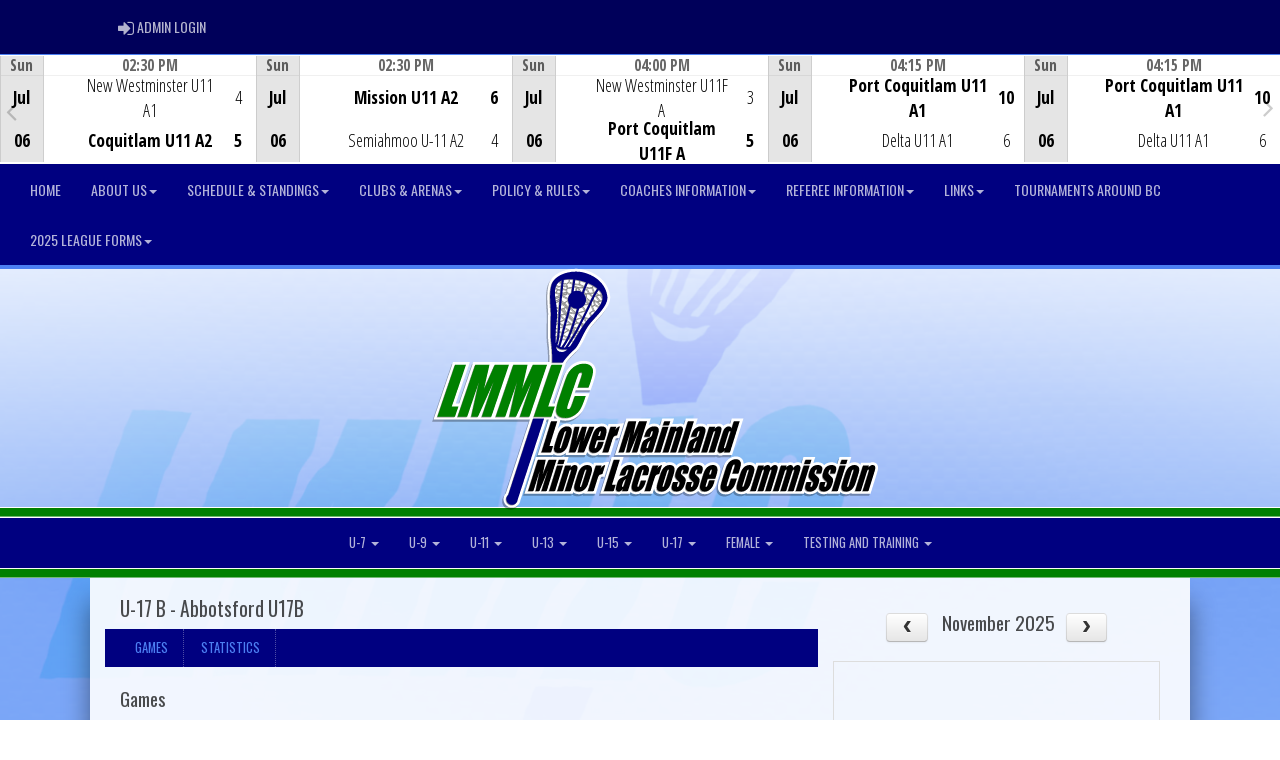

--- FILE ---
content_type: text/html; charset=utf-8
request_url: https://lmmlc.ca/team/7635/1915/16813/172346
body_size: 206666
content:

<!DOCTYPE html><html><head><title>Abbotsford U17B - Lower Mainland Minor Lacrosse Commission : Website by RAMP InterActive</title>      <meta charset="utf-8">      <meta http-equiv="Content-Type" content="text/html; charset=utf-8" />      <meta http-equiv="X-UA-Compatible" content="IE=edge">      <meta name="description" content="Website by RAMPInterActive.com">      <meta name="viewport" content="width=device-width, initial-scale=1">      <meta name="author" content="RAMPInterActive.com">                  <link rel="apple-touch-icon" sizes="180x180" href="/apple-touch-icon.png">              <link rel="icon" type="image/png" href="/favicon-32x32.png" sizes="32x32">          <link rel="icon" type="image/png" href="/favicon-16x16.png" sizes="16x16">        <link rel="manifest" href="/manifest.json">      <link rel="mask-icon" href="/safari-pinned-tab.svg" color="#5bbad5">                                                          <link href="/cloud/global/css/bootstrap.min.css" rel="stylesheet">      <link href="/cloud/global/css/ie10-viewport-bug-workaround.css" rel="stylesheet">            <!--[if lt IE 9]>          <script src="/cloud/global/js/html5shiv.min.js"></script>          <script src="/cloud/global/js/respond.min.js"></script>      <![endif]-->      <link href="/cloud/global/css/jquery-ui.theme.min.css" rel="stylesheet">      <link href="/cloud/global/css/jquery.fileupload.css" rel="stylesheet">      <link href="/cloud/lmmlc/css/rampsite.css?v=4" rel="stylesheet">      <link href="/cloud/lmmlc/css/rampsite-custom.css?random=53" rel="stylesheet">      <link href="/cloud/lmmlc/css/rampfonts.css" rel="stylesheet">      <link href="/cloud/global/css/blueimp-gallery.min.css" rel="stylesheet">      <link href="/cloud/global/css/bootstrap-image-gallery.min.css" rel="stylesheet">      <script src="https://kit.fontawesome.com/af0d654364.js" crossorigin="anonymous"></script>        <script src="/cloud/global/js/jquery.min.js"></script>          <script>window.jQuery || document.write('<script src="/cloud/global/js/jquery.min.js"><\/script>')</script>      <script src="/cloud/global/js/bootstrap.min.js"></script>      <script src="/cloud/global/js/msaglobal.js?v=1"></script>      <script src="/cloud/global/js/jquery.rotate.js?v=1"></script>      <script src="/cloud/global/js/jquery.cookie.js"></script>      <script src="/cloud/global/js/jquery-ui.min.js"></script>      <script type='text/javascript' src='https://partner.googleadservices.com/gampad/google_service.js'></script>      <script src="/cloud/global/js/captcha99-0.0.1.js?v=1.1"></script>      <script src="/cloud/global/js/moment.js"></script>      <link href="/cloud/global/css/fullcalendar.css" rel="stylesheet">      <script src="/cloud/global/js/fullcalendar.js"></script>      <script src="/cloud/global/js/jquery.countdown.min.js"></script>      <script src="/cloud/global/js/slick.js"></script>      <script src="/cloud/global/js//carousel.js"></script>                  <script src="/cloud/global/js/tablesorter-master/jquery.tablesorter.combined.js"></script>      <script>          var googletag = googletag || {};          googletag.cmd = googletag.cmd || [];          (function () {              var gads = document.createElement('script');              gads.async = true;              gads.type = 'text/javascript';              var useSSL = 'https:' == document.location.protocol;              gads.src = (useSSL ? 'https:' : 'http:') +                  '//www.googletagservices.com/tag/js/gpt.js';              var node = document.getElementsByTagName('script')[0];              node.parentNode.insertBefore(gads, node);          })();      </script>      <script type='text/javascript'>          GS_googleAddAdSenseService("ca-pub-4941149722177626");          GS_googleEnableAllServices();      </script>      <style>          .calendar-text {              margin-top: .3em;          }      </style>      <style>          /**/          .fc-day-grid-event > .fc-content {              white-space: normal;              text-overflow: inherit;          }                .fc-day-grid-event > .fc-content:hover {                  max-height: none !important;              }      </style>      <script src="/cloud/global/js/vendor/jquery.ui.widget.js"></script>      <!-- The Iframe Transport is required for browsers without support for XHR file uploads -->      <script src="/cloud/global/js/jquery.iframe-transport.js"></script>      <!-- The basic File Upload plugin -->      <script src="/cloud/global/js/jquery.fileupload.js"></script>  </head><body><meta name="theme-color" content="000080" />        <div class="container-fluid mediaBar">          <div class="container">                  <div class="col-sm-1 col-xs-1 text-left mediaLogin">                          <a class="btn btn-social" href="https://admin.rampcms.com" target="_blank"><i class="fa fa-sign-in fa-lg" title="Login Page" aria-hidden="true"></i><span class="mediaAdminLogin">&nbsp;Admin Login</span><span class="sr-only">Admin Login</span></a>                    </div>              <div class="col-sm-11 col-xs-11 text-right mediaSocial">                                                                                                        </div>          </div>      </div>      <div class="container-fluid next-game-bar">      <div class="next-game-wrapper">        <section class="next-game-slider">          <div class="next-game-slide">            <div class="container next-game-clickbox col-xs-12">                <a href="/division/1912/16815/gamesheet/1593425"><div class="col-clickbox col-centered next-game-video"><h1>Game Centre</h1><i class="fas fa-bullseye fa-2x"></i></div></a>            </div>            <div class="col-xs-2 next-game next-game-date text-center center">              <div class="row next-game-row">                <div class="timerow col-xs-12">Sun</div>              </div>              <div class="row next-game-row">                <div class="halfrow text-center center">Jul</div>                <div class="halfrow text-center center">06</div>              </div>            </div>            <div class="col-xs-10 next-game">              <div class="next-game-row">                <div class="timerow col-xs-12"> 02:30 PM</div>              </div>              <div class="next-game-row">                <div class="col-xs-2 next-game text-center center">                    <div class="halfrow halfrow-icon">                    </div>                    <div class="halfrow halfrow-icon">                    </div>                    </div>                <div class="col-xs-8 next-game next-game-teams text-center center">                        <div class="halfrow"                             >                            New Westminster U11 A1                        </div>                        <div class="halfrow halfrow-winner"                             >                            Coquitlam U11 A2                        </div>                </div>                <div class="col-xs-2 next-game next-game-teams text-center center">                  <div class="halfrow text-center center"><span id="awayScore1593425">4</span></div>                  <div class="halfrow text-center center halfrow-winner"><span id="homeScore1593425">5</span></div>                  </div>              </div>            </div>          </div>          <div class="next-game-slide">            <div class="container next-game-clickbox col-xs-12">                <a href="/division/1912/16815/gamesheet/1593424"><div class="col-clickbox col-centered next-game-video"><h1>Game Centre</h1><i class="fas fa-bullseye fa-2x"></i></div></a>            </div>            <div class="col-xs-2 next-game next-game-date text-center center">              <div class="row next-game-row">                <div class="timerow col-xs-12">Sun</div>              </div>              <div class="row next-game-row">                <div class="halfrow text-center center">Jul</div>                <div class="halfrow text-center center">06</div>              </div>            </div>            <div class="col-xs-10 next-game">              <div class="next-game-row">                <div class="timerow col-xs-12"> 02:30 PM</div>              </div>              <div class="next-game-row">                <div class="col-xs-2 next-game text-center center">                    <div class="halfrow halfrow-icon">                    </div>                    <div class="halfrow halfrow-icon">                    </div>                    </div>                <div class="col-xs-8 next-game next-game-teams text-center center">                        <div class="halfrow halfrow-winner"                             >                            Mission U11 A2                        </div>                        <div class="halfrow"                             >                            Semiahmoo U-11 A2                        </div>                </div>                <div class="col-xs-2 next-game next-game-teams text-center center">                  <div class="halfrow text-center center halfrow-winner"><span id="awayScore1593424">6</span></div>                  <div class="halfrow text-center center"><span id="homeScore1593424">4</span></div>                  </div>              </div>            </div>          </div>          <div class="next-game-slide">            <div class="container next-game-clickbox col-xs-12">                <a href="/division/1916/16818/gamesheet/1592730"><div class="col-clickbox col-centered next-game-video"><h1>Game Centre</h1><i class="fas fa-bullseye fa-2x"></i></div></a>            </div>            <div class="col-xs-2 next-game next-game-date text-center center">              <div class="row next-game-row">                <div class="timerow col-xs-12">Sun</div>              </div>              <div class="row next-game-row">                <div class="halfrow text-center center">Jul</div>                <div class="halfrow text-center center">06</div>              </div>            </div>            <div class="col-xs-10 next-game">              <div class="next-game-row">                <div class="timerow col-xs-12"> 04:00 PM</div>              </div>              <div class="next-game-row">                <div class="col-xs-2 next-game text-center center">                    <div class="halfrow halfrow-icon">                    </div>                    <div class="halfrow halfrow-icon">                    </div>                    </div>                <div class="col-xs-8 next-game next-game-teams text-center center">                        <div class="halfrow"                             >                            New Westminster U11F A                        </div>                        <div class="halfrow halfrow-winner"                             >                            Port Coquitlam U11F A                        </div>                </div>                <div class="col-xs-2 next-game next-game-teams text-center center">                  <div class="halfrow text-center center"><span id="awayScore1592730">3</span></div>                  <div class="halfrow text-center center halfrow-winner"><span id="homeScore1592730">5</span></div>                  </div>              </div>            </div>          </div>          <div class="next-game-slide">            <div class="container next-game-clickbox col-xs-12">                <a href="/division/1912/16814/gamesheet/1593427"><div class="col-clickbox col-centered next-game-video"><h1>Game Centre</h1><i class="fas fa-bullseye fa-2x"></i></div></a>            </div>            <div class="col-xs-2 next-game next-game-date text-center center">              <div class="row next-game-row">                <div class="timerow col-xs-12">Sun</div>              </div>              <div class="row next-game-row">                <div class="halfrow text-center center">Jul</div>                <div class="halfrow text-center center">06</div>              </div>            </div>            <div class="col-xs-10 next-game">              <div class="next-game-row">                <div class="timerow col-xs-12"> 04:15 PM</div>              </div>              <div class="next-game-row">                <div class="col-xs-2 next-game text-center center">                    <div class="halfrow halfrow-icon">                    </div>                    <div class="halfrow halfrow-icon">                    </div>                    </div>                <div class="col-xs-8 next-game next-game-teams text-center center">                        <div class="halfrow halfrow-winner"                             >                            Port Coquitlam U11 A1                        </div>                        <div class="halfrow"                             >                            Delta U11 A1                        </div>                </div>                <div class="col-xs-2 next-game next-game-teams text-center center">                  <div class="halfrow text-center center halfrow-winner"><span id="awayScore1593427">10</span></div>                  <div class="halfrow text-center center"><span id="homeScore1593427">6</span></div>                  </div>              </div>            </div>          </div>          <div class="next-game-slide">            <div class="container next-game-clickbox col-xs-12">                <a href="/division/1912/16814/gamesheet/1593426"><div class="col-clickbox col-centered next-game-video"><h1>Game Centre</h1><i class="fas fa-bullseye fa-2x"></i></div></a>            </div>            <div class="col-xs-2 next-game next-game-date text-center center">              <div class="row next-game-row">                <div class="timerow col-xs-12">Sun</div>              </div>              <div class="row next-game-row">                <div class="halfrow text-center center">Jul</div>                <div class="halfrow text-center center">06</div>              </div>            </div>            <div class="col-xs-10 next-game">              <div class="next-game-row">                <div class="timerow col-xs-12"> 04:15 PM</div>              </div>              <div class="next-game-row">                <div class="col-xs-2 next-game text-center center">                    <div class="halfrow halfrow-icon">                    </div>                    <div class="halfrow halfrow-icon">                    </div>                    </div>                <div class="col-xs-8 next-game next-game-teams text-center center">                        <div class="halfrow halfrow-winner"                             >                            Port Coquitlam U11 A1                        </div>                        <div class="halfrow"                             >                            Delta U11 A1                        </div>                </div>                <div class="col-xs-2 next-game next-game-teams text-center center">                  <div class="halfrow text-center center halfrow-winner"><span id="awayScore1593426">10</span></div>                  <div class="halfrow text-center center"><span id="homeScore1593426">6</span></div>                  </div>              </div>            </div>          </div>          <div class="next-game-slide">            <div class="container next-game-clickbox col-xs-12">                <a href="/division/1916/16818/gamesheet/1592731"><div class="col-clickbox col-centered next-game-video"><h1>Game Centre</h1><i class="fas fa-bullseye fa-2x"></i></div></a>            </div>            <div class="col-xs-2 next-game next-game-date text-center center">              <div class="row next-game-row">                <div class="timerow col-xs-12">Sun</div>              </div>              <div class="row next-game-row">                <div class="halfrow text-center center">Jul</div>                <div class="halfrow text-center center">06</div>              </div>            </div>            <div class="col-xs-10 next-game">              <div class="next-game-row">                <div class="timerow col-xs-12"> 05:40 PM</div>              </div>              <div class="next-game-row">                <div class="col-xs-2 next-game text-center center">                    <div class="halfrow halfrow-icon">                    </div>                    <div class="halfrow halfrow-icon">                    </div>                    </div>                <div class="col-xs-8 next-game next-game-teams text-center center">                        <div class="halfrow"                             >                            Coquitlam U11F A                        </div>                        <div class="halfrow halfrow-winner"                             >                            Burnaby U11F A                        </div>                </div>                <div class="col-xs-2 next-game next-game-teams text-center center">                  <div class="halfrow text-center center"><span id="awayScore1592731">4</span></div>                  <div class="halfrow text-center center halfrow-winner"><span id="homeScore1592731">7</span></div>                  </div>              </div>            </div>          </div>          <div class="next-game-slide">            <div class="container next-game-clickbox col-xs-12">                <a href="/division/1915/16812/gamesheet/1595976"><div class="col-clickbox col-centered next-game-video"><h1>Game Centre</h1><i class="fas fa-bullseye fa-2x"></i></div></a>            </div>            <div class="col-xs-2 next-game next-game-date text-center center">              <div class="row next-game-row">                <div class="timerow col-xs-12">Sun</div>              </div>              <div class="row next-game-row">                <div class="halfrow text-center center">Jul</div>                <div class="halfrow text-center center">06</div>              </div>            </div>            <div class="col-xs-10 next-game">              <div class="next-game-row">                <div class="timerow col-xs-12"> 07:00 PM</div>              </div>              <div class="next-game-row">                <div class="col-xs-2 next-game text-center center">                    <div class="halfrow halfrow-icon">                    </div>                    <div class="halfrow halfrow-icon">                    </div>                    </div>                <div class="col-xs-8 next-game next-game-teams text-center center">                        <div class="halfrow"                             >                            New Westminster U17 A2                        </div>                        <div class="halfrow halfrow-winner"                             >                            Mission A2                        </div>                </div>                <div class="col-xs-2 next-game next-game-teams text-center center">                  <div class="halfrow text-center center"><span id="awayScore1595976">1</span></div>                  <div class="halfrow text-center center halfrow-winner"><span id="homeScore1595976">4</span></div>                  </div>              </div>            </div>          </div>          <div class="next-game-slide">            <div class="container next-game-clickbox col-xs-12">                <a href="/division/1915/16812/gamesheet/1595975"><div class="col-clickbox col-centered next-game-video"><h1>Game Centre</h1><i class="fas fa-bullseye fa-2x"></i></div></a>            </div>            <div class="col-xs-2 next-game next-game-date text-center center">              <div class="row next-game-row">                <div class="timerow col-xs-12">Sun</div>              </div>              <div class="row next-game-row">                <div class="halfrow text-center center">Jul</div>                <div class="halfrow text-center center">06</div>              </div>            </div>            <div class="col-xs-10 next-game">              <div class="next-game-row">                <div class="timerow col-xs-12"> 08:00 PM</div>              </div>              <div class="next-game-row">                <div class="col-xs-2 next-game text-center center">                    <div class="halfrow halfrow-icon">                    </div>                    <div class="halfrow halfrow-icon">                    </div>                    </div>                <div class="col-xs-8 next-game next-game-teams text-center center">                        <div class="halfrow halfrow-winner"                             >                            Abbotsford U17-A2                        </div>                        <div class="halfrow"                             >                            Port Coquitlam A2                        </div>                </div>                <div class="col-xs-2 next-game next-game-teams text-center center">                  <div class="halfrow text-center center halfrow-winner"><span id="awayScore1595975">6</span></div>                  <div class="halfrow text-center center"><span id="homeScore1595975">3</span></div>                  </div>              </div>            </div>          </div>          <div class="next-game-slide">            <div class="container next-game-clickbox col-xs-12">                <a href="/division/1916/16821/gamesheet/1595429"><div class="col-clickbox col-centered next-game-video"><h1>Game Centre</h1><i class="fas fa-bullseye fa-2x"></i></div></a>            </div>            <div class="col-xs-2 next-game next-game-date text-center center">              <div class="row next-game-row">                <div class="timerow col-xs-12">Mon</div>              </div>              <div class="row next-game-row">                <div class="halfrow text-center center">Jul</div>                <div class="halfrow text-center center">07</div>              </div>            </div>            <div class="col-xs-10 next-game">              <div class="next-game-row">                <div class="timerow col-xs-12"> 07:30 PM</div>              </div>              <div class="next-game-row">                <div class="col-xs-2 next-game text-center center">                    <div class="halfrow halfrow-icon">                    </div>                    <div class="halfrow halfrow-icon">                    </div>                    </div>                <div class="col-xs-8 next-game next-game-teams text-center center">                        <div style="font-size: 90%" class="halfrow halfrow-winner">Port Moody/Port Coquitlam A</div>                        <div style="font-size: 90%" class="halfrow">Coquiltam U17F A </div>                </div>                <div class="col-xs-2 next-game next-game-teams text-center center">                  <div class="halfrow text-center center halfrow-winner"><span id="awayScore1595429">9</span></div>                  <div class="halfrow text-center center"><span id="homeScore1595429">2</span></div>                  </div>              </div>            </div>          </div>          <div class="next-game-slide">            <div class="container next-game-clickbox col-xs-12">                <a href="/division/1915/16811/gamesheet/1632671"><div class="col-clickbox col-centered next-game-video"><h1>Game Centre</h1><i class="fas fa-bullseye fa-2x"></i></div></a>            </div>            <div class="col-xs-2 next-game next-game-date text-center center">              <div class="row next-game-row">                <div class="timerow col-xs-12">Wed</div>              </div>              <div class="row next-game-row">                <div class="halfrow text-center center">Sep</div>                <div class="halfrow text-center center">03</div>              </div>            </div>            <div class="col-xs-10 next-game">              <div class="next-game-row">                <div class="timerow col-xs-12"> 07:30 PM</div>              </div>              <div class="next-game-row">                <div class="col-xs-2 next-game text-center center">                    <div class="halfrow halfrow-icon">                    </div>                    <div class="halfrow halfrow-icon">                    </div>                    </div>                <div class="col-xs-8 next-game next-game-teams text-center center">                        <div class="halfrow"                             >                            Coquitlam U17 A1                        </div>                        <div class="halfrow"                             >                            Calgary Hornets U17 A1                        </div>                </div>                <div class="col-xs-2 next-game next-game-teams text-center center">                  <div class="halfrow text-center center"><span id="awayScore1632671">0</span></div>                  <div class="halfrow text-center center halfrow-winner"><span id="homeScore1632671">1</span></div>                  </div>              </div>            </div>          </div>        </section>      </div>    </div>      <nav id="assocMenu" class="navbar yamm navbar-default " role="navigation">          <div class="navbar-header">                  <button type="button" data-toggle="collapse" data-target="#navbar-collapse-1" class="navbar-toggle"><span class="icon-bar"></span><span class="icon-bar"></span><span class="icon-bar"></span></button><a href="#" class="navbar-brand main">Main Menu</a>            </div>          <div id="navbar-collapse-1" class="navbar-collapse collapse">              <ul class="nav navbar-nav">                                  <li><a aria-expanded="false" href="/">HOME</a></li>                          <li class="dropdown yamm-fw">                              <a aria-expanded="false" href="#" data-toggle="dropdown" class="dropdown-toggle">ABOUT US<b class="caret"></b></a>                              <ul class="dropdown-menu">                                  <li>                                      <div class="yamm-content">                                          <div class="row">                                              <ul class="col-sm-2 list-unstyled">                                                  <li>                                                      </li>                                                  </ul>                                                        <ul class="col-sm-3 list-unstyled">                                                                          <li><a href="/executive"> LMMLC Executive Contact</a></li>                                                                          <li><a href="/content/commissioners-contacts">Commissioners Contacts</a></li>                                                      </ul>                                                      <ul class="col-sm-3 list-unstyled">                                                                          <li><a href="/content/calendar-of-events">Calendar of Events</a></li>                                                                          <li><a href="/content/commission-meeting-minutes">Commission Meeting Minutes</a></li>                                                      </ul>                                                      <ul class="col-sm-3 list-unstyled">                                                      </ul>                                          </div>                                      </div>                                  </li>                              </ul>                          </li>                          <li class="dropdown yamm-fw">                              <a aria-expanded="false" href="#" data-toggle="dropdown" class="dropdown-toggle">SCHEDULE & STANDINGS<b class="caret"></b></a>                              <ul class="dropdown-menu">                                  <li>                                      <div class="yamm-content">                                          <div class="row">                                              <ul class="col-sm-2 list-unstyled">                                                  <li>                                                      </li>                                                        <li> Schedules will be posted below under divisions by April 1st 2024  The season begins on April 8th - Look back for updates </li>                                                </ul>                                                        <ul class="col-sm-3 list-unstyled">                                                                          <li><a href="/division/1910/16823">U7 Schedule</a></li>                                                                          <li><a href="/division/1911/16824">U9 Schedule</a></li>                                                                          <li><a href="/division/1912/16814">U11 A1 Schedule </a></li>                                                                          <li><a href="/division/1912/16815">U11 A2 Schedule</a></li>                                                                          <li><a href="/division/1912/16816">U11 B Schedule</a></li>                                                                          <li><a href="/division/1912/16817">U11 C Schedule</a></li>                                                                          <li><a href="/division/1913/16803">U13 A1 Schedule</a></li>                                                                          <li><a href="/division/1913/16804">U13 A2 Schedule</a></li>                                                      </ul>                                                      <ul class="col-sm-3 list-unstyled">                                                                          <li><a href="/division/1913/16805">U13 B Scheudule</a></li>                                                                          <li><a href="/division/1913/16806">U13 C Schedule</a></li>                                                                          <li><a href="/division/1914/16807">U15 A1 Schedule</a></li>                                                                          <li><a href="/division/1914/16808">U15 A2 Schedule</a></li>                                                                          <li><a href="/division/1914/16809">U15 B Schedule</a></li>                                                                          <li><a href="/division/1914/16810">U15 C Schedule</a></li>                                                                          <li><a href="/division/1915/16811">U17 A1 Schedule</a></li>                                                                          <li><a href="/division/1915/16812">U17 A2 Schedule</a></li>                                                      </ul>                                                      <ul class="col-sm-3 list-unstyled">                                                                          <li><a href="/division/1915/16813">U17 B Schedule </a></li>                                                                          <li><a href="/division/1916/16825">U9 Female Schedule</a></li>                                                                          <li><a href="/division/1916/16818">U11 Female Schedule</a></li>                                                                          <li><a href="/division/1916/16819">U13 Female Schedule</a></li>                                                                          <li><a href="/division/1916/16821">U17 Female Schedule</a></li>                                                                          <li><a href="/division/1916/16820">U15 Female Schedule</a></li>                                                                          <li><a href="/division/1916/16822">U22 Female Schedule</a></li>                                                                          <li><a href="/content/my-lax-rankings">My Lax Rankings</a></li>                                                      </ul>                                          </div>                                      </div>                                  </li>                              </ul>                          </li>                          <li class="dropdown yamm-fw">                              <a aria-expanded="false" href="#" data-toggle="dropdown" class="dropdown-toggle">CLUBS & ARENAS<b class="caret"></b></a>                              <ul class="dropdown-menu">                                  <li>                                      <div class="yamm-content">                                          <div class="row">                                              <ul class="col-sm-2 list-unstyled">                                                  <li>                                                      </li>                                                  </ul>                                                        <ul class="col-sm-3 list-unstyled">                                                                          <li><a href="/locations">LMMLC Arenas</a></li>                                                      </ul>                                                      <ul class="col-sm-3 list-unstyled">                                                                          <li><a href="/content/commission-associations">LMMLC Associations</a></li>                                                      </ul>                                                      <ul class="col-sm-3 list-unstyled">                                                      </ul>                                          </div>                                      </div>                                  </li>                              </ul>                          </li>                          <li class="dropdown yamm-fw">                              <a aria-expanded="false" href="#" data-toggle="dropdown" class="dropdown-toggle">POLICY & RULES<b class="caret"></b></a>                              <ul class="dropdown-menu">                                  <li>                                      <div class="yamm-content">                                          <div class="row">                                              <ul class="col-sm-2 list-unstyled">                                                  <li>                                                      </li>                                                  </ul>                                                        <ul class="col-sm-3 list-unstyled">                                                                          <li><a href="https://cloud.rampinteractive.com/lmmlc/files/2025%20LMMLC%20Operating%20Policy%20.pdf" target="_blank">LMMLC Operating Policy 2025</a></li>                                                      </ul>                                                      <ul class="col-sm-3 list-unstyled">                                                                          <li><a href="https://cloud.rampinteractive.com/lmmlc/files/2024-2025%20BCLA%20Operating%20Policy%20-%20MD%20Section%20with%20Cover%2C%20Org%20Chart.pdf" target="_blank">BCLA Minor Directorate Operating Policy 2024-2024</a></li>                                                      </ul>                                                      <ul class="col-sm-3 list-unstyled">                                                                          <li><a href="https://cloud.rampinteractive.com/lmmlc/files/MD%20Disciplinary%20Rules%20and%20CLA%20Rules%20Interpretations%202025%20%281%29.pdf" target="_blank">2025 Minor Directorate Disciplinary Rules</a></li>                                                      </ul>                                          </div>                                      </div>                                  </li>                              </ul>                          </li>                          <li class="dropdown yamm-fw">                              <a aria-expanded="false" href="#" data-toggle="dropdown" class="dropdown-toggle">COACHES INFORMATION<b class="caret"></b></a>                              <ul class="dropdown-menu">                                  <li>                                      <div class="yamm-content">                                          <div class="row">                                              <ul class="col-sm-2 list-unstyled">                                                  <li>                                                      </li>                                                  </ul>                                                        <ul class="col-sm-3 list-unstyled">                                                                          <li><a href="http://www.bclacrosse.com/clinics_box.php" target="_blank">Coaches Clinics</a></li>                                                                          <li><a href="https://bclacrosse.com/box-lacrosse-form-100b.php">Coaches Form 100</a></li>                                                      </ul>                                                      <ul class="col-sm-3 list-unstyled">                                                                          <li><a href="https://www.cognitoforms.com/BCLacrosseOfficialsGroup/OfficialsEvaluationByCoachesForm" target="_blank">Officials Evaluation - Feedback Form</a></li>                                                                          <li><a href="https://cloud.rampinteractive.com/lmmlc/files/Box_Coaches_Handbook.docx.pdf" target="_blank">Box Lacrosse Coaches Handbook</a></li>                                                      </ul>                                                      <ul class="col-sm-3 list-unstyled">                                                      </ul>                                          </div>                                      </div>                                  </li>                              </ul>                          </li>                          <li class="dropdown yamm-fw">                              <a aria-expanded="false" href="#" data-toggle="dropdown" class="dropdown-toggle">REFEREE INFORMATION<b class="caret"></b></a>                              <ul class="dropdown-menu">                                  <li>                                      <div class="yamm-content">                                          <div class="row">                                              <ul class="col-sm-2 list-unstyled">                                                  <li>                                                      </li>                                                  </ul>                                                        <ul class="col-sm-3 list-unstyled">                                                                          <li><a href="https://cloud.rampinteractive.com/lmmlc/files/referee%20fees%202025.pdf" target="_blank">Referee Fees 2025</a></li>                                                      </ul>                                                      <ul class="col-sm-3 list-unstyled">                                                                          <li><a href="https://cloud.rampinteractive.com/lmmlc/files/2019_-_2020_box__rule_%26_situation_handbook.pdf" target="_blank">Box Lacrosse Rule Book</a></li>                                                      </ul>                                                      <ul class="col-sm-3 list-unstyled">                                                                          <li><a href="https://cloud.rampinteractive.com/lmmlc/files/Meeting%20Minutes/2024%20Mintues/Playing%20Rules%20LMMLC%202024.pdf" target="_blank">Playing Rules LMMLC 2025</a></li>                                                      </ul>                                          </div>                                      </div>                                  </li>                              </ul>                          </li>                          <li class="dropdown yamm-fw">                              <a aria-expanded="false" href="#" data-toggle="dropdown" class="dropdown-toggle">LINKS<b class="caret"></b></a>                              <ul class="dropdown-menu">                                  <li>                                      <div class="yamm-content">                                          <div class="row">                                              <ul class="col-sm-2 list-unstyled">                                                  <li>                                                            <p><strong> Quick Links </strong></p>                                                    </li>                                                  </ul>                                                        <ul class="col-sm-3 list-unstyled">                                                                          <li><a href="http://www.bclacrosse.com/" target="_blank">BC Lacrosse Associations</a></li>                                                                          <li><a href="https://www.lacrosse.ca/" target="_blank">Lacrosse Canada</a></li>                                                                          <li><a href="https://www.wlalacrosse.com/" target="_blank">Western Lacrosse Associations (WLA)</a></li>                                                      </ul>                                                      <ul class="col-sm-3 list-unstyled">                                                                          <li><a href="https://wcsla.ca/" target="_blank">West Coast Senior B Lacrosse</a></li>                                                                          <li><a href="https://www.bcjall.com/" target="_blank">BC Junior A Lacrosse</a></li>                                                                          <li><a href="https://www.bcjuniorblacrosse.com/" target="_blank">BC Junior B Lacrosse</a></li>                                                      </ul>                                                      <ul class="col-sm-3 list-unstyled">                                                                          <li><a href="/content/provincial-lacrosse-associations">Provincial Lacrosse Associations</a></li>                                                                          <li><a href="https://vancouverwarriors.com/" target="_blank">Vancouver Warriors</a></li>                                                      </ul>                                          </div>                                      </div>                                  </li>                              </ul>                          </li>                                  <li><a aria-expanded="false" href="/content/tournament-listing">Tournaments Around BC</a></li>                          <li class="dropdown yamm-fw">                              <a aria-expanded="false" href="#" data-toggle="dropdown" class="dropdown-toggle">2025 League Forms<b class="caret"></b></a>                              <ul class="dropdown-menu">                                  <li>                                      <div class="yamm-content">                                          <div class="row">                                              <ul class="col-sm-2 list-unstyled">                                                  <li>                                                      </li>                                                        <li> One game permits must be uploaded with the game sheet by the manager  Release requests will be processed as received - ensure to sign form </li>                                                </ul>                                                        <ul class="col-sm-3 list-unstyled">                                                                          <li><a href="/form/7134">2025 One Game Permit - electronic form</a></li>                                                                          <li><a href="https://cloud.rampinteractive.com/lmmlc/files/2025%20One%20Game%20Permit%20-%20Minor%20Box%20Lacrosse%20-Feb%20-%20FILLABLE.pdf" target="_blank">2025 One Game Permit- manual form</a></li>                                                      </ul>                                                      <ul class="col-sm-3 list-unstyled">                                                                          <li><a href="https://forms.gle/XQeByx3qYdSyDx567" target="_blank">2025 Player Release form</a></li>                                                                          <li><a href="https://forms.gle/EvENeiAa5KYVjapJ9">2025 Request for Playing Down a Division</a></li>                                                      </ul>                                                      <ul class="col-sm-3 list-unstyled">                                                      </ul>                                          </div>                                      </div>                                  </li>                              </ul>                          </li>              </ul>          </div>      </nav>      <a href="/"><div class="container-fluid assocLogo"></div></a>      <div class="parallax-window" data-parallax="scroll" data-image-src="/cloud/lmmlc/css/img/assocBGlogo.png" data-position-y="top" data-speed="0.4" data-ios-fix="true" data-android-fix="false" data-bleed-number="3"></div>      <div class="pageLiner"></div>        <!-- CategoriesMenuV2 -->      <nav id="categoriesMenu" class="navbar yamm navbar-default " role="navigation">          <div class="navbar-header">              <button type="button" data-toggle="collapse" data-target="#navbar-collapse-2" class="navbar-toggle"><span class="icon-bar"></span><span class="icon-bar"></span><span class="icon-bar"></span></button><a href="#" class="navbar-brand divisions">Categories</a>          </div>          <div id="navbar-collapse-2" class="navbar-collapse collapse">                  <ul class="nav navbar-nav">                                                      <li class="dropdown yamm-fw">                                      <a aria-expanded="false" href="#" data-toggle="dropdown" class="dropdown-toggle">                                          U-7                                          <b class="caret"></b>                                      </a>                                      <ul class="dropdown-menu">                                          <li>                                              <div class="yamm-content">                                                      <div class="row">                                                          <ul class="col-sm-12 list-inline stats-menu">                                                                  <li><a href="/category/1910/2025-Season">2025 Season</a></li>                                                          </ul>                                                      </div>                                                                                                      <div class="row">                                                                <div id="accord1910" class="panel-group col-sm-3">                                                                          <div class="panel panel-default panel-transparent">                                                                              <div class="panel-heading">                                                                                  <h4 class="panel-title"><a data-toggle="collapse" data-parent="#accord1910" href="#collapse16823">U-7 </a></h4>                                                                                  <div id="collapse16823" class="panel-collapse collapse">                                                                                      <div class="panel-body">                                                                                          <p>                                                                                                      <strong><a href="/division/1910/16823/games"> Games </a></strong> |                                                                                                      <strong><a href="/division/1910/16823/standings"> Standings </a></strong> |                                                                                                      <strong><a href="/division/1910/16823/leaders"> Leaders </a></strong> |                                                                                                  <!-- menu -->                                                                                          </p>                                                                                          <ul class="divisionTeamsMenu">                                                                                                  <li><a href="/team/11814/1910/16823/294380"> Abbotsford U7 </a></li>                                                                                                  <li><a href="/team/11814/1910/16823/294381"> Chilliwack U7 T1 </a></li>                                                                                                  <li><a href="/team/11814/1910/16823/294382"> Chilliwack U7 T2 </a></li>                                                                                                  <li><a href="/team/11814/1910/16823/294383"> Mission U7 T1 </a></li>                                                                                                  <li><a href="/team/11814/1910/16823/294384"> Mission U7 T2 </a></li>                                                                                                  <li><a href="/team/11814/1910/16823/294385"> Mission U7 T3 </a></li>                                                                                                  <li><a href="/team/11814/1910/16823/294386"> North Shore U7 T1 </a></li>                                                                                                  <li><a href="/team/11814/1910/16823/294387"> North Shore U7 T2 </a></li>                                                                                                  <li><a href="/team/11814/1910/16823/294388"> Richmond U7 </a></li>                                                                                                  <li><a href="/team/11814/1910/16823/294389"> Semiahmoo U7 T1 </a></li>                                                                                                  <li><a href="/team/11814/1910/16823/294390"> Semiahmoo U7 T2 </a></li>                                                                                                  <li><a href="/team/11814/1910/16823/294391"> Surrey U7 T1 </a></li>                                                                                                  <li><a href="/team/11814/1910/16823/294392"> Surrey U7 T2 </a></li>                                                                                                  <li><a href="/team/11814/1910/16823/294393"> Vancouver U7 T1 </a></li>                                                                                                  <li><a href="/team/11814/1910/16823/294394"> Vancouver U7 T2 </a></li>                                                                                                  <li><a href="/team/11814/1910/16823/294485"> Burnaby U7 T3 </a></li>                                                                                                  <li><a href="/team/11814/1910/16823/294486"> Burnaby U7 T1 </a></li>                                                                                                  <li><a href="/team/11814/1910/16823/294487"> Burnaby U7 T2 </a></li>                                                                                                  <li><a href="/team/11814/1910/16823/294488"> Langley U7 T3 </a></li>                                                                                                  <li><a href="/team/11814/1910/16823/294489"> Langley U7 T1 </a></li>                                                                                                  <li><a href="/team/11814/1910/16823/294490"> Langley U7 T2 </a></li>                                                                                                  <li><a href="/team/11814/1910/16823/294491"> Langley U7 T4 </a></li>                                                                                                  <li><a href="/team/11814/1910/16823/294492"> New Westminster U7 T1 </a></li>                                                                                                  <li><a href="/team/11814/1910/16823/294493"> New Westminster U7 T2 </a></li>                                                                                                  <li><a href="/team/11814/1910/16823/294494"> New Westminster U7 T3 </a></li>                                                                                                  <li><a href="/team/11814/1910/16823/294495"> New Westminster U7 T4 </a></li>                                                                                                  <li><a href="/team/11814/1910/16823/294571"> Coquitlam U7 T1 </a></li>                                                                                                  <li><a href="/team/11814/1910/16823/294572"> Coquitlam U7 T4 </a></li>                                                                                                  <li><a href="/team/11814/1910/16823/294573"> Coquitlam U7 T3 </a></li>                                                                                                  <li><a href="/team/11814/1910/16823/294574"> Coquitlam U7 T2 </a></li>                                                                                                  <li><a href="/team/11814/1910/16823/294575"> Port Coquitlam U7 T1 </a></li>                                                                                                  <li><a href="/team/11814/1910/16823/294576"> Port Coquitlam U7 T2 </a></li>                                                                                                  <li><a href="/team/11814/1910/16823/294577"> Port Coquitlam U7 T4 </a></li>                                                                                                  <li><a href="/team/11814/1910/16823/294578"> Port Coquitlam U7 T5 </a></li>                                                                                                  <li><a href="/team/11814/1910/16823/294579"> Port Coquitlam U7 T6 </a></li>                                                                                                  <li><a href="/team/11814/1910/16823/294580"> Port Coquitlam U7 T7 </a></li>                                                                                                  <li><a href="/team/11814/1910/16823/294581"> Port Coquitlam U7 T3 </a></li>                                                                                                  <li><a href="/team/11814/1910/16823/294582"> Port Moody U7 T1 </a></li>                                                                                                  <li><a href="/team/11814/1910/16823/294583"> Port Moody U7 T2 </a></li>                                                                                                  <li><a href="/team/11814/1910/16823/294633"> Ridge Meadows U7 T1 </a></li>                                                                                                  <li><a href="/team/11814/1910/16823/294634"> Ridge Meadows U7 T2 </a></li>                                                                                                  <li><a href="/team/11814/1910/16823/294635"> Ridge Meadows U7 T3 </a></li>                                                                                                  <li><a href="/team/11814/1910/16823/294636"> Ridge Meadows U7 T4 </a></li>                                                                                                  <li><a href="/team/11814/1910/16823/294637"> Ridge Meadows U7 T5 </a></li>                                                                                                  <li><a href="/team/11814/1910/16823/294638"> Ridge Meadows U7 T6 </a></li>                                                                                                  <li><a href="/team/11814/1910/16823/294639"> Ridge Meadows U7 T7 </a></li>                                                                                                  <li><a href="/team/11814/1910/16823/294640"> Ridge Meadows U7 T8 </a></li>                                                                                          </ul>                                                                                      </div>                                                                                  </div>                                                                              </div>                                                                          </div>                                                                          <div class="panel panel-default panel-transparent">                                                                              <div class="panel-heading">                                                                                  <h4 class="panel-title"><a data-toggle="collapse" data-parent="#accord1910" href="#collapse28393">U-7 - Group 3 </a></h4>                                                                                  <div id="collapse28393" class="panel-collapse collapse">                                                                                      <div class="panel-body">                                                                                          <p>                                                                                                      <strong><a href="/division/1910/28393/games"> Games </a></strong> |                                                                                                      <strong><a href="/division/1910/28393/standings"> Standings </a></strong> |                                                                                                      <strong><a href="/division/1910/28393/leaders"> Leaders </a></strong> |                                                                                                  <!-- menu -->                                                                                          </p>                                                                                          <ul class="divisionTeamsMenu">                                                                                          </ul>                                                                                      </div>                                                                                  </div>                                                                              </div>                                                                          </div>                                                              </div>                                                              <div id="accord1910" class="panel-group col-sm-3">                                                                          <div class="panel panel-default panel-transparent">                                                                              <div class="panel-heading">                                                                                  <h4 class="panel-title"><a data-toggle="collapse" data-parent="#accord1910" href="#collapse28408">U-7 - Group 2 </a></h4>                                                                                  <div id="collapse28408" class="panel-collapse collapse">                                                                                      <div class="panel-body">                                                                                          <p>                                                                                                      <strong><a href="/division/1910/28408/games"> Games </a></strong> |                                                                                                      <strong><a href="/division/1910/28408/standings"> Standings </a></strong> |                                                                                                      <strong><a href="/division/1910/28408/leaders"> Leaders </a></strong> |                                                                                                  <!-- menu -->                                                                                          </p>                                                                                          <ul class="divisionTeamsMenu">                                                                                          </ul>                                                                                      </div>                                                                                  </div>                                                                              </div>                                                                          </div>                                                                          <div class="panel panel-default panel-transparent">                                                                              <div class="panel-heading">                                                                                  <h4 class="panel-title"><a data-toggle="collapse" data-parent="#accord1910" href="#collapse28507">U-7 - group 1 </a></h4>                                                                                  <div id="collapse28507" class="panel-collapse collapse">                                                                                      <div class="panel-body">                                                                                          <p>                                                                                                      <strong><a href="/division/1910/28507/games"> Games </a></strong> |                                                                                                      <strong><a href="/division/1910/28507/standings"> Standings </a></strong> |                                                                                                      <strong><a href="/division/1910/28507/leaders"> Leaders </a></strong> |                                                                                                  <!-- menu -->                                                                                          </p>                                                                                          <ul class="divisionTeamsMenu">                                                                                          </ul>                                                                                      </div>                                                                                  </div>                                                                              </div>                                                                          </div>                                                              </div>                                                              <div id="accord1910" class="panel-group col-sm-3">                                                              </div>                                                      </div>                                              </div>                                          </li>                                      </ul>                                  </li>                                  <li class="dropdown yamm-fw">                                      <a aria-expanded="false" href="#" data-toggle="dropdown" class="dropdown-toggle">                                          U-9                                          <b class="caret"></b>                                      </a>                                      <ul class="dropdown-menu">                                          <li>                                              <div class="yamm-content">                                                      <div class="row">                                                          <ul class="col-sm-12 list-inline stats-menu">                                                                  <li><a href="/category/1911/2025-Season">2025 Season</a></li>                                                          </ul>                                                      </div>                                                                                                      <div class="row">                                                                <div id="accord1911" class="panel-group col-sm-3">                                                                          <div class="panel panel-default panel-transparent">                                                                              <div class="panel-heading">                                                                                  <h4 class="panel-title"><a data-toggle="collapse" data-parent="#accord1911" href="#collapse16824">U-9 </a></h4>                                                                                  <div id="collapse16824" class="panel-collapse collapse">                                                                                      <div class="panel-body">                                                                                          <p>                                                                                                      <strong><a href="/division/1911/16824/games"> Games </a></strong> |                                                                                                      <strong><a href="/division/1911/16824/standings"> Standings </a></strong> |                                                                                                      <strong><a href="/division/1911/16824/leaders"> Leaders </a></strong> |                                                                                                  <!-- menu -->                                                                                          </p>                                                                                          <ul class="divisionTeamsMenu">                                                                                                  <li><a href="/team/11814/1911/16824/294395"> Abbotsford U9 </a></li>                                                                                                  <li><a href="/team/11814/1911/16824/294396"> Chilliwack U9 Team 1 </a></li>                                                                                                  <li><a href="/team/11814/1911/16824/294405"> North Shore U9 Team 2 </a></li>                                                                                                  <li><a href="/team/11814/1911/16824/294496"> Buranby U9 Team 1 </a></li>                                                                                                  <li><a href="/team/11814/1911/16824/294397"> Chilliwack U9 Team 2 </a></li>                                                                                                  <li><a href="/team/11814/1911/16824/294406"> North Sore U9 Team1 </a></li>                                                                                                  <li><a href="/team/11814/1911/16824/294497"> Buranby U9 Team 2 </a></li>                                                                                                  <li><a href="/team/11814/1911/16824/294398"> Chilliwack U9 Team 3 </a></li>                                                                                                  <li><a href="/team/11814/1911/16824/294407"> Richmond U9 Team 1 </a></li>                                                                                                  <li><a href="/team/11814/1911/16824/294498"> Burnaby U9 Team 3 </a></li>                                                                                                  <li><a href="/team/11814/1911/16824/294399"> Chilliwack U9 Team 4 </a></li>                                                                                                  <li><a href="/team/11814/1911/16824/294408"> Richmond U9 Team 2 </a></li>                                                                                                  <li><a href="/team/11814/1911/16824/294499"> Burnaby U9 Team 4 </a></li>                                                                                                  <li><a href="/team/11814/1911/16824/294400"> Surrey U9 Team 1 </a></li>                                                                                                  <li><a href="/team/11814/1911/16824/294409"> Semiahmoo U9 Team 1 </a></li>                                                                                                  <li><a href="/team/11814/1911/16824/294586"> Port Coquiltam U9 Team 1 </a></li>                                                                                                  <li><a href="/team/11814/1911/16824/294401"> Surrey U9 Team 2 </a></li>                                                                                                  <li><a href="/team/11814/1911/16824/294410"> Semiahmoo U9 Team 2 </a></li>                                                                                                  <li><a href="/team/11814/1911/16824/294587"> Port Coquitlam U9 Team 2 </a></li>                                                                                                  <li><a href="/team/11814/1911/16824/294402"> Vancouver U9 Team 2 </a></li>                                                                                                  <li><a href="/team/11814/1911/16824/294411"> Semiahmoo U9 Team 3 </a></li>                                                                                                  <li><a href="/team/11814/1911/16824/294588"> Port Coquitlam U9 Team 3 </a></li>                                                                                                  <li><a href="/team/11814/1911/16824/294403"> Vancouver U9 Team1 </a></li>                                                                                                  <li><a href="/team/11814/1911/16824/294412"> Semiahmoo U9 Team 4 </a></li>                                                                                                  <li><a href="/team/11814/1911/16824/294589"> Port Coquitlam U9 Team 4 </a></li>                                                                                                  <li><a href="/team/11814/1911/16824/294404"> Vancouver U9 Team3 </a></li>                                                                                                  <li><a href="/team/11814/1911/16824/294500"> Langley U9 Team 1 </a></li>                                                                                                  <li><a href="/team/11814/1911/16824/294590"> Port Coquitlam U9 Team 5 </a></li>                                                                                                  <li><a href="/team/11814/1911/16824/294501"> Langley U9 Team 2 </a></li>                                                                                                  <li><a href="/team/11814/1911/16824/294591"> Port Coquitlam U9 Team 6 </a></li>                                                                                                  <li><a href="/team/11814/1911/16824/294502"> Langley U9 Team 4 </a></li>                                                                                                  <li><a href="/team/11814/1911/16824/294592"> Port Coquitlam U9 Team 7 </a></li>                                                                                                  <li><a href="/team/11814/1911/16824/294503"> Langley U9 Team 3 </a></li>                                                                                                  <li><a href="/team/11814/1911/16824/294593"> Port Coquitlam U9 Team 8 </a></li>                                                                                                  <li><a href="/team/11814/1911/16824/294504"> New Westminster U9 Team 2 </a></li>                                                                                                  <li><a href="/team/11814/1911/16824/294505"> New Westminster U9 Team 3 </a></li>                                                                                                  <li><a href="/team/11814/1911/16824/294506"> New Westminster U9 Team1 </a></li>                                                                                                  <li><a href="/team/11814/1911/16824/294507"> New Westminster U9 Team 4 </a></li>                                                                                                  <li><a href="/team/11814/1911/16824/294594"> Coquitlam U9 Team 1 </a></li>                                                                                                  <li><a href="/team/11814/1911/16824/294595"> Coquitlam U9 Team 3 </a></li>                                                                                                  <li><a href="/team/11814/1911/16824/294596"> Coquitlam U9 Team 4 </a></li>                                                                                                  <li><a href="/team/11814/1911/16824/294597"> Coquitlam U9 Team 5 </a></li>                                                                                                  <li><a href="/team/11814/1911/16824/294598"> Coqutilam U9 Team 2 </a></li>                                                                                                  <li><a href="/team/11814/1911/16824/294599"> Port Moody U9 Team 1 </a></li>                                                                                                  <li><a href="/team/11814/1911/16824/294601"> Port Moody U9 Team2 </a></li>                                                                                                  <li><a href="/team/11814/1911/16824/294641"> Ridge Meadows U9 Team 1 </a></li>                                                                                                  <li><a href="/team/11814/1911/16824/294642"> Ridge Meadows U9 Team 2 </a></li>                                                                                                  <li><a href="/team/11814/1911/16824/294643"> Ridge Meadows U9 Team 3 </a></li>                                                                                                  <li><a href="/team/11814/1911/16824/294644"> Ridge Meadows U9 Team 4 </a></li>                                                                                                  <li><a href="/team/11814/1911/16824/294645"> Ridge Meadows U9 Team 5 </a></li>                                                                                                  <li><a href="/team/11814/1911/16824/294646"> Ridge Meadows U9 Team 6 </a></li>                                                                                                  <li><a href="/team/11814/1911/16824/294647"> Ridge Meadows U9 Team 7 </a></li>                                                                                                  <li><a href="/team/11814/1911/16824/294648"> Ridge Meadows U9 Team 8 </a></li>                                                                                                  <li><a href="/team/11814/1911/16824/294413"> Mission U9 Team 1 </a></li>                                                                                                  <li><a href="/team/11814/1911/16824/294414"> Mission U9 Team 2 </a></li>                                                                                                  <li><a href="/team/11814/1911/16824/294415"> Mission U9 Team 3 </a></li>                                                                                                  <li><a href="/team/11814/1911/16824/300437"> Port Moody U9 Team 3 </a></li>                                                                                                  <li><a href="/team/11814/1911/16824/300438"> Port Moody U9 Team 4 </a></li>                                                                                          </ul>                                                                                      </div>                                                                                  </div>                                                                              </div>                                                                          </div>                                                              </div>                                                              <div id="accord1911" class="panel-group col-sm-3">                                                              </div>                                                              <div id="accord1911" class="panel-group col-sm-3">                                                              </div>                                                      </div>                                              </div>                                          </li>                                      </ul>                                  </li>                                  <li class="dropdown yamm-fw">                                      <a aria-expanded="false" href="#" data-toggle="dropdown" class="dropdown-toggle">                                          U-11                                          <b class="caret"></b>                                      </a>                                      <ul class="dropdown-menu">                                          <li>                                              <div class="yamm-content">                                                      <div class="row">                                                          <ul class="col-sm-12 list-inline stats-menu">                                                                  <li><a href="/category/1912/2025-Season">2025 Season</a></li>                                                          </ul>                                                      </div>                                                                                                      <div class="row">                                                                <div id="accord1912" class="panel-group col-sm-3">                                                                          <div class="panel panel-default panel-transparent">                                                                              <div class="panel-heading">                                                                                  <h4 class="panel-title"><a data-toggle="collapse" data-parent="#accord1912" href="#collapse16816">U-11 B </a></h4>                                                                                  <div id="collapse16816" class="panel-collapse collapse">                                                                                      <div class="panel-body">                                                                                          <p>                                                                                                      <strong><a href="/division/1912/16816/games"> Games </a></strong> |                                                                                                      <strong><a href="/division/1912/16816/standings"> Standings </a></strong> |                                                                                                      <strong><a href="/division/1912/16816/leaders"> Leaders </a></strong> |                                                                                                  <!-- menu -->                                                                                          </p>                                                                                          <ul class="divisionTeamsMenu">                                                                                                  <li><a href="/team/11814/1912/16816/294335"> Abbotsford U11 B </a></li>                                                                                                  <li><a href="/team/11814/1912/16816/294336"> Chillwack U11 B </a></li>                                                                                                  <li><a href="/team/11814/1912/16816/294338"> Richmond U11 B </a></li>                                                                                                  <li><a href="/team/11814/1912/16816/294339"> Vancouver U11 B </a></li>                                                                                                  <li><a href="/team/11814/1912/16816/294454"> Langley U11 B </a></li>                                                                                                  <li><a href="/team/11814/1912/16816/294452"> Delta U11 B </a></li>                                                                                                  <li><a href="/team/11814/1912/16816/294455"> New Westminster U11 B </a></li>                                                                                                  <li><a href="/team/11814/1912/16816/294541"> Coquitlam U11 B Team 1 </a></li>                                                                                                  <li><a href="/team/11814/1912/16816/294542"> Coquitlam U11 B Team 2 </a></li>                                                                                                  <li><a href="/team/11814/1912/16816/294543"> Port Coquitlam U11 B  Team 2 </a></li>                                                                                                  <li><a href="/team/11814/1912/16816/294540"> Port Moody U11 A2 </a></li>                                                                                                  <li><a href="/team/11814/1912/16816/294544"> Port Coquitlam U11 B Team 1 </a></li>                                                                                                  <li><a href="/team/11814/1912/16816/294618"> Ridge Meadows U11 B Team 1 </a></li>                                                                                                  <li><a href="/team/11814/1912/16816/294619"> Ridge Meadows U11 B Team 2 </a></li>                                                                                                  <li><a href="/team/11814/1912/16816/316065"> Kelowna Team 2 </a></li>                                                                                                  <li><a href="/team/11814/1912/16816/316066"> Kamloops </a></li>                                                                                                  <li><a href="/team/11814/1912/16816/316067"> Nanaimo Team 1 </a></li>                                                                                                  <li><a href="/team/11814/1912/16816/316890"> North Okanagan Team 2 U11 B </a></li>                                                                                                  <li><a href="/team/11814/1912/16816/316891"> Penticton U11 B </a></li>                                                                                                  <li><a href="/team/11814/1912/16816/316892"> North Okanagan Team 1 U11 B </a></li>                                                                                                  <li><a href="/team/11814/1912/16816/316893"> Nicola Valley U11 B </a></li>                                                                                          </ul>                                                                                      </div>                                                                                  </div>                                                                              </div>                                                                          </div>                                                                          <div class="panel panel-default panel-transparent">                                                                              <div class="panel-heading">                                                                                  <h4 class="panel-title"><a data-toggle="collapse" data-parent="#accord1912" href="#collapse16814">U-11 A1 </a></h4>                                                                                  <div id="collapse16814" class="panel-collapse collapse">                                                                                      <div class="panel-body">                                                                                          <p>                                                                                                      <strong><a href="/division/1912/16814/games"> Games </a></strong> |                                                                                                      <strong><a href="/division/1912/16814/standings"> Standings </a></strong> |                                                                                                      <strong><a href="/division/1912/16814/leaders"> Leaders </a></strong> |                                                                                                  <!-- menu -->                                                                                          </p>                                                                                          <ul class="divisionTeamsMenu">                                                                                                  <li><a href="/team/11814/1912/16814/294329"> Chilliwack /Abbotsford U11 A1 </a></li>                                                                                                  <li><a href="/team/11814/1912/16814/294448"> Delta U11 A1 </a></li>                                                                                                  <li><a href="/team/11814/1912/16814/294449"> Langley U11 A1 </a></li>                                                                                                  <li><a href="/team/11814/1912/16814/294536"> Coquitlam U11 A1 </a></li>                                                                                                  <li><a href="/team/11814/1912/16814/294537"> Port Coquitlam U11 A1 </a></li>                                                                                                  <li><a href="/team/11814/1912/16814/294616"> Ridge Meadows U11 A1 </a></li>                                                                                                  <li><a href="/team/11814/1912/16814/298916"> Nanaimo U11 A1 </a></li>                                                                                                  <li><a href="/team/11814/1912/16814/298917"> JDF U11 A1 </a></li>                                                                                          </ul>                                                                                      </div>                                                                                  </div>                                                                              </div>                                                                          </div>                                                              </div>                                                              <div id="accord1912" class="panel-group col-sm-3">                                                                          <div class="panel panel-default panel-transparent">                                                                              <div class="panel-heading">                                                                                  <h4 class="panel-title"><a data-toggle="collapse" data-parent="#accord1912" href="#collapse16815">U-11 A2 </a></h4>                                                                                  <div id="collapse16815" class="panel-collapse collapse">                                                                                      <div class="panel-body">                                                                                          <p>                                                                                                      <strong><a href="/division/1912/16815/games"> Games </a></strong> |                                                                                                      <strong><a href="/division/1912/16815/standings"> Standings </a></strong> |                                                                                                      <strong><a href="/division/1912/16815/leaders"> Leaders </a></strong> |                                                                                                  <!-- menu -->                                                                                          </p>                                                                                          <ul class="divisionTeamsMenu">                                                                                                  <li><a href="/team/11814/1912/16815/294330"> Vancouver U11 A1 </a></li>                                                                                                  <li><a href="/team/11814/1912/16815/294331"> Mission U11 A2 </a></li>                                                                                                  <li><a href="/team/11814/1912/16815/294450"> New Westminster U11 A1 </a></li>                                                                                                  <li><a href="/team/11814/1912/16815/294332"> North shore U11 A2 </a></li>                                                                                                  <li><a href="/team/11814/1912/16815/294333"> Semiahmoo U-11 A2 </a></li>                                                                                                  <li><a href="/team/11814/1912/16815/294334"> Surrey U11 A2 </a></li>                                                                                                  <li><a href="/team/11814/1912/16815/294451"> Burnaby U11 A2 </a></li>                                                                                                  <li><a href="/team/11814/1912/16815/294453"> Langley U11 A2 </a></li>                                                                                                  <li><a href="/team/11814/1912/16815/294538"> Coquitlam U11 A2 </a></li>                                                                                                  <li><a href="/team/11814/1912/16815/294539"> Port Coquitlam U11 A2 </a></li>                                                                                                  <li><a href="/team/11814/1912/16815/294617"> Ridge Meadows U11 A2 </a></li>                                                                                                  <li><a href="/team/11814/1912/16815/316287"> Kelowna U11 A2 Team 1 </a></li>                                                                                                  <li><a href="/team/11814/1912/16815/316787"> Calgary Hornets U11 A2 </a></li>                                                                                          </ul>                                                                                      </div>                                                                                  </div>                                                                              </div>                                                                          </div>                                                                          <div class="panel panel-default panel-transparent">                                                                              <div class="panel-heading">                                                                                  <h4 class="panel-title"><a data-toggle="collapse" data-parent="#accord1912" href="#collapse16817">U-11 C </a></h4>                                                                                  <div id="collapse16817" class="panel-collapse collapse">                                                                                      <div class="panel-body">                                                                                          <p>                                                                                                      <strong><a href="/division/1912/16817/games"> Games </a></strong> |                                                                                                      <strong><a href="/division/1912/16817/standings"> Standings </a></strong> |                                                                                                      <strong><a href="/division/1912/16817/leaders"> Leaders </a></strong> |                                                                                                  <!-- menu -->                                                                                          </p>                                                                                          <ul class="divisionTeamsMenu">                                                                                                  <li><a href="/team/11814/1912/16817/294337"> Mission U11 C </a></li>                                                                                                  <li><a href="/team/11814/1912/16817/294340"> Chilliwack U11 C </a></li>                                                                                                  <li><a href="/team/11814/1912/16817/294341"> North shore U11 C </a></li>                                                                                                  <li><a href="/team/11814/1912/16817/294342"> Semiahmoo U11 C </a></li>                                                                                                  <li><a href="/team/11814/1912/16817/294343"> Sunshine Coast U11 C </a></li>                                                                                                  <li><a href="/team/11814/1912/16817/294344"> Surrey U11 C </a></li>                                                                                                  <li><a href="/team/11814/1912/16817/294345"> Vancouver U11 C </a></li>                                                                                                  <li><a href="/team/11814/1912/16817/294456"> Burnaby U11 C </a></li>                                                                                                  <li><a href="/team/11814/1912/16817/294457"> Langley U11 C </a></li>                                                                                                  <li><a href="/team/11814/1912/16817/294458"> New Westminster U11 C </a></li>                                                                                                  <li><a href="/team/11814/1912/16817/294545"> Coquitlam U11 C </a></li>                                                                                                  <li><a href="/team/11814/1912/16817/294546"> Port Coquitlam U11 C  Team 1 </a></li>                                                                                                  <li><a href="/team/11814/1912/16817/294620"> Ridge Meadows U11  C Team 2 </a></li>                                                                                                  <li><a href="/team/11814/1912/16817/294547"> Port Coquitlam U11 C Team 2 </a></li>                                                                                                  <li><a href="/team/11814/1912/16817/294548"> Port Moody U11 C </a></li>                                                                                                  <li><a href="/team/11814/1912/16817/294621"> Ridge Meadows U11 C Team 1 </a></li>                                                                                          </ul>                                                                                      </div>                                                                                  </div>                                                                              </div>                                                                          </div>                                                              </div>                                                              <div id="accord1912" class="panel-group col-sm-3">                                                              </div>                                                      </div>                                              </div>                                          </li>                                      </ul>                                  </li>                                  <li class="dropdown yamm-fw">                                      <a aria-expanded="false" href="#" data-toggle="dropdown" class="dropdown-toggle">                                          U-13                                          <b class="caret"></b>                                      </a>                                      <ul class="dropdown-menu">                                          <li>                                              <div class="yamm-content">                                                      <div class="row">                                                          <ul class="col-sm-12 list-inline stats-menu">                                                                  <li><a href="/category/1913/2025-Season">2025 Season</a></li>                                                          </ul>                                                      </div>                                                                                                      <div class="row">                                                                <div id="accord1913" class="panel-group col-sm-3">                                                                          <div class="panel panel-default panel-transparent">                                                                              <div class="panel-heading">                                                                                  <h4 class="panel-title"><a data-toggle="collapse" data-parent="#accord1913" href="#collapse16803">U-13 A1 </a></h4>                                                                                  <div id="collapse16803" class="panel-collapse collapse">                                                                                      <div class="panel-body">                                                                                          <p>                                                                                                      <strong><a href="/division/1913/16803/games"> Games </a></strong> |                                                                                                      <strong><a href="/division/1913/16803/standings"> Standings </a></strong> |                                                                                                      <strong><a href="/division/1913/16803/leaders"> Leaders </a></strong> |                                                                                                  <!-- menu -->                                                                                          </p>                                                                                          <ul class="divisionTeamsMenu">                                                                                                  <li><a href="/team/11814/1913/16803/294459"> Burnaby /Nshore U13 A1 </a></li>                                                                                                  <li><a href="/team/11814/1913/16803/294549"> Coquitlam U13 A1 </a></li>                                                                                                  <li><a href="/team/11814/1913/16803/294550"> Port Coquitlam U13 A1 </a></li>                                                                                                  <li><a href="/team/11814/1913/16803/294622"> Ridge Meadows U13 A1 </a></li>                                                                                                  <li><a href="/team/11814/1913/16803/312058"> JDF U13 A1 </a></li>                                                                                                  <li><a href="/team/11814/1913/16803/312063"> Kamloops U13 A1 </a></li>                                                                                                  <li><a href="/team/11814/1913/16803/312065"> Saanich U13 A1 </a></li>                                                                                                  <li><a href="/team/11814/1913/16803/314717"> USBoxla U13 A1 </a></li>                                                                                                  <li><a href="/team/11814/1913/16803/314721"> Calgary Sabrecats U13 A1 </a></li>                                                                                          </ul>                                                                                      </div>                                                                                  </div>                                                                              </div>                                                                          </div>                                                                          <div class="panel panel-default panel-transparent">                                                                              <div class="panel-heading">                                                                                  <h4 class="panel-title"><a data-toggle="collapse" data-parent="#accord1913" href="#collapse16804">U-13 A2 </a></h4>                                                                                  <div id="collapse16804" class="panel-collapse collapse">                                                                                      <div class="panel-body">                                                                                          <p>                                                                                                      <strong><a href="/division/1913/16804/games"> Games </a></strong> |                                                                                                      <strong><a href="/division/1913/16804/standings"> Standings </a></strong> |                                                                                                      <strong><a href="/division/1913/16804/leaders"> Leaders </a></strong> |                                                                                                  <!-- menu -->                                                                                          </p>                                                                                          <ul class="divisionTeamsMenu">                                                                                                  <li><a href="/team/11814/1913/16804/294460"> Delta U13 A2 </a></li>                                                                                                  <li><a href="/team/11814/1913/16804/294346"> Chilliwack U13-A2 </a></li>                                                                                                  <li><a href="/team/11814/1913/16804/294347"> Mission U13-A2 </a></li>                                                                                                  <li><a href="/team/11814/1913/16804/294348"> Semiahmoo U-13A2 </a></li>                                                                                                  <li><a href="/team/11814/1913/16804/294349"> Surrey U13 A2 </a></li>                                                                                                  <li><a href="/team/11814/1913/16804/294461"> Langley U13 A2 </a></li>                                                                                                  <li><a href="/team/11814/1913/16804/294462"> New Westminster U13 A2 </a></li>                                                                                                  <li><a href="/team/11814/1913/16804/294551"> Coqutilam U13 A2 </a></li>                                                                                                  <li><a href="/team/11814/1913/16804/294552"> Port Coquitlam U13 A2 </a></li>                                                                                                  <li><a href="/team/11814/1913/16804/294553"> Port Moody U13 A2 </a></li>                                                                                                  <li><a href="/team/11814/1913/16804/294623"> Ridge Meadows U13 A2 </a></li>                                                                                                  <li><a href="/team/11814/1913/16804/312056"> Nanaimo U13 A2 </a></li>                                                                                                  <li><a href="/team/11814/1913/16804/312064"> JDF U13 A2 </a></li>                                                                                          </ul>                                                                                      </div>                                                                                  </div>                                                                              </div>                                                                          </div>                                                              </div>                                                              <div id="accord1913" class="panel-group col-sm-3">                                                                          <div class="panel panel-default panel-transparent">                                                                              <div class="panel-heading">                                                                                  <h4 class="panel-title"><a data-toggle="collapse" data-parent="#accord1913" href="#collapse16805">U-13 B </a></h4>                                                                                  <div id="collapse16805" class="panel-collapse collapse">                                                                                      <div class="panel-body">                                                                                          <p>                                                                                                      <strong><a href="/division/1913/16805/games"> Games </a></strong> |                                                                                                      <strong><a href="/division/1913/16805/standings"> Standings </a></strong> |                                                                                                      <strong><a href="/division/1913/16805/leaders"> Leaders </a></strong> |                                                                                                  <!-- menu -->                                                                                          </p>                                                                                          <ul class="divisionTeamsMenu">                                                                                                  <li><a href="/team/11814/1913/16805/294351"> Abbotsford U13 B </a></li>                                                                                                  <li><a href="/team/11814/1913/16805/294350"> Vancouver U13 B </a></li>                                                                                                  <li><a href="/team/11814/1913/16805/294353"> North shore U13-B </a></li>                                                                                                  <li><a href="/team/11814/1913/16805/294463"> Burnaby U13 B Team 1 </a></li>                                                                                                  <li><a href="/team/11814/1913/16805/294464"> Burnaby U13 B team 2 </a></li>                                                                                                  <li><a href="/team/11814/1913/16805/294465"> Delta U13 B </a></li>                                                                                                  <li><a href="/team/11814/1913/16805/294466"> Langley U13 B </a></li>                                                                                                  <li><a href="/team/11814/1913/16805/294467"> New Westminster U13 B </a></li>                                                                                                  <li><a href="/team/11814/1913/16805/294554"> Coquitlam U13 B </a></li>                                                                                                  <li><a href="/team/11814/1913/16805/294555"> Port Coquitlam U13 B </a></li>                                                                                                  <li><a href="/team/11814/1913/16805/294624"> Ridge Meadows U13 B </a></li>                                                                                                  <li><a href="/team/11814/1913/16805/312054"> Nanaimo U13 B </a></li>                                                                                                  <li><a href="/team/11814/1913/16805/312055"> Saanich U13B </a></li>                                                                                                  <li><a href="/team/11814/1913/16805/312066"> Port Alberni U13B </a></li>                                                                                          </ul>                                                                                      </div>                                                                                  </div>                                                                              </div>                                                                          </div>                                                                          <div class="panel panel-default panel-transparent">                                                                              <div class="panel-heading">                                                                                  <h4 class="panel-title"><a data-toggle="collapse" data-parent="#accord1913" href="#collapse16806">U-13 C </a></h4>                                                                                  <div id="collapse16806" class="panel-collapse collapse">                                                                                      <div class="panel-body">                                                                                          <p>                                                                                                      <strong><a href="/division/1913/16806/games"> Games </a></strong> |                                                                                                      <strong><a href="/division/1913/16806/standings"> Standings </a></strong> |                                                                                                      <strong><a href="/division/1913/16806/leaders"> Leaders </a></strong> |                                                                                                  <!-- menu -->                                                                                          </p>                                                                                          <ul class="divisionTeamsMenu">                                                                                                  <li><a href="/team/11814/1913/16806/307527"> TBA </a></li>                                                                                                  <li><a href="/team/11814/1913/16806/308542"> Kelowna U13-C </a></li>                                                                                                  <li><a href="/team/11814/1913/16806/312061"> Quesnel U13 C </a></li>                                                                                                  <li><a href="/team/11814/1913/16806/312062"> West Kootenay U13C </a></li>                                                                                                  <li><a href="/team/11814/1913/16806/294352"> Chilliwack U13-C1 </a></li>                                                                                                  <li><a href="/team/11814/1913/16806/294360"> Surrey U13 C </a></li>                                                                                                  <li><a href="/team/11814/1913/16806/294354"> Richmond U13-C </a></li>                                                                                                  <li><a href="/team/11814/1913/16806/294355"> Semiahmoo U-13C </a></li>                                                                                                  <li><a href="/team/11814/1913/16806/294468"> Delta U13 C </a></li>                                                                                                  <li><a href="/team/11814/1913/16806/294469"> Langley U13 C </a></li>                                                                                                  <li><a href="/team/11814/1913/16806/294557"> Port Coquitlam U13 C </a></li>                                                                                                  <li><a href="/team/11814/1913/16806/294558"> Port Moody U13C </a></li>                                                                                                  <li><a href="/team/11814/1913/16806/294356"> Chilliwack U13-C </a></li>                                                                                                  <li><a href="/team/11814/1913/16806/294357"> Mission U13-C </a></li>                                                                                                  <li><a href="/team/11814/1913/16806/294358"> North shore U13-C </a></li>                                                                                                  <li><a href="/team/11814/1913/16806/294359"> Sunshine Coast U13-C </a></li>                                                                                                  <li><a href="/team/11814/1913/16806/294361"> Vancouver U13 C </a></li>                                                                                                  <li><a href="/team/11814/1913/16806/294470"> New Westminster U13 C </a></li>                                                                                                  <li><a href="/team/11814/1913/16806/294556"> Coquitlam U13 C2 </a></li>                                                                                                  <li><a href="/team/11814/1913/16806/294625"> Ridge Meadows U13 C </a></li>                                                                                          </ul>                                                                                      </div>                                                                                  </div>                                                                              </div>                                                                          </div>                                                              </div>                                                              <div id="accord1913" class="panel-group col-sm-3">                                                              </div>                                                      </div>                                              </div>                                          </li>                                      </ul>                                  </li>                                  <li class="dropdown yamm-fw">                                      <a aria-expanded="false" href="#" data-toggle="dropdown" class="dropdown-toggle">                                          U-15                                          <b class="caret"></b>                                      </a>                                      <ul class="dropdown-menu">                                          <li>                                              <div class="yamm-content">                                                      <div class="row">                                                          <ul class="col-sm-12 list-inline stats-menu">                                                                  <li><a href="/category/1914/2025-Season">2025 Season</a></li>                                                          </ul>                                                      </div>                                                                                                      <div class="row">                                                                <div id="accord1914" class="panel-group col-sm-3">                                                                          <div class="panel panel-default panel-transparent">                                                                              <div class="panel-heading">                                                                                  <h4 class="panel-title"><a data-toggle="collapse" data-parent="#accord1914" href="#collapse16807">U-15 A1 </a></h4>                                                                                  <div id="collapse16807" class="panel-collapse collapse">                                                                                      <div class="panel-body">                                                                                          <p>                                                                                                      <strong><a href="/division/1914/16807/games"> Games </a></strong> |                                                                                                      <strong><a href="/division/1914/16807/standings"> Standings </a></strong> |                                                                                                      <strong><a href="/division/1914/16807/leaders"> Leaders </a></strong> |                                                                                                  <!-- menu -->                                                                                          </p>                                                                                          <ul class="divisionTeamsMenu">                                                                                                  <li><a href="/team/11814/1914/16807/294471"> Burnaby/Nwest/Van U15 A1 </a></li>                                                                                                  <li><a href="/team/11814/1914/16807/294472"> Langley U15 A1 </a></li>                                                                                                  <li><a href="/team/11814/1914/16807/294559"> Coquitlam U15 A1 </a></li>                                                                                                  <li><a href="/team/11814/1914/16807/294626"> Ridge Meadows U15 A1 </a></li>                                                                                                  <li><a href="/team/11814/1914/16807/294473"> Delta U15 A1 </a></li>                                                                                                  <li><a href="/team/11814/1914/16807/314723"> Nanaimo U15 A1 </a></li>                                                                                          </ul>                                                                                      </div>                                                                                  </div>                                                                              </div>                                                                          </div>                                                                          <div class="panel panel-default panel-transparent">                                                                              <div class="panel-heading">                                                                                  <h4 class="panel-title"><a data-toggle="collapse" data-parent="#accord1914" href="#collapse16808">U-15 A2 </a></h4>                                                                                  <div id="collapse16808" class="panel-collapse collapse">                                                                                      <div class="panel-body">                                                                                          <p>                                                                                                      <strong><a href="/division/1914/16808/games"> Games </a></strong> |                                                                                                      <strong><a href="/division/1914/16808/standings"> Standings </a></strong> |                                                                                                      <strong><a href="/division/1914/16808/leaders"> Leaders </a></strong> |                                                                                                  <!-- menu -->                                                                                          </p>                                                                                          <ul class="divisionTeamsMenu">                                                                                                  <li><a href="/team/11814/1914/16808/294362"> Abbotsford U15 A2 </a></li>                                                                                                  <li><a href="/team/11814/1914/16808/294363"> Chilliwack U15-A2 </a></li>                                                                                                  <li><a href="/team/11814/1914/16808/294364"> Mission U15-A2 </a></li>                                                                                                  <li><a href="/team/11814/1914/16808/294365"> North shore U15-A2 </a></li>                                                                                                  <li><a href="/team/11814/1914/16808/294366"> Semiahmoo U-15A2 </a></li>                                                                                                  <li><a href="/team/11814/1914/16808/294367"> Surrey U15 A2 </a></li>                                                                                                  <li><a href="/team/11814/1914/16808/294560"> Coquitlam U15 A2 </a></li>                                                                                                  <li><a href="/team/11814/1914/16808/294561"> Port Coquitlam U15 A2 </a></li>                                                                                                  <li><a href="/team/11814/1914/16808/294562"> Port Moody U15 A2 </a></li>                                                                                                  <li><a href="/team/11814/1914/16808/294627"> Ridge Meadows U15 A2 </a></li>                                                                                                  <li><a href="/team/11814/1914/16808/312059"> Kamloops U15 A2 </a></li>                                                                                                  <li><a href="/team/11814/1914/16808/312060"> JDF U15 A2 </a></li>                                                                                                  <li><a href="/team/11814/1914/16808/317297"> North Okanagan B </a></li>                                                                                                  <li><a href="/team/11814/1914/16808/317300"> Saanich U15 A2 </a></li>                                                                                                  <li><a href="/team/11814/1914/16808/317301"> Calgary U15A2 </a></li>                                                                                          </ul>                                                                                      </div>                                                                                  </div>                                                                              </div>                                                                          </div>                                                              </div>                                                              <div id="accord1914" class="panel-group col-sm-3">                                                                          <div class="panel panel-default panel-transparent">                                                                              <div class="panel-heading">                                                                                  <h4 class="panel-title"><a data-toggle="collapse" data-parent="#accord1914" href="#collapse16809">U-15 B </a></h4>                                                                                  <div id="collapse16809" class="panel-collapse collapse">                                                                                      <div class="panel-body">                                                                                          <p>                                                                                                      <strong><a href="/division/1914/16809/games"> Games </a></strong> |                                                                                                      <strong><a href="/division/1914/16809/standings"> Standings </a></strong> |                                                                                                      <strong><a href="/division/1914/16809/leaders"> Leaders </a></strong> |                                                                                                  <!-- menu -->                                                                                          </p>                                                                                          <ul class="divisionTeamsMenu">                                                                                                  <li><a href="/team/11814/1914/16809/294370"> Richmond U15 B </a></li>                                                                                                  <li><a href="/team/11814/1914/16809/294371"> Surrey/Semiahmoo U15 C </a></li>                                                                                                  <li><a href="/team/11814/1914/16809/294372"> Vancouver U15 B </a></li>                                                                                                  <li><a href="/team/11814/1914/16809/294475"> Delta U15 B </a></li>                                                                                                  <li><a href="/team/11814/1914/16809/294476"> Langley U15 B </a></li>                                                                                                  <li><a href="/team/11814/1914/16809/294477"> New Westminster U15 B </a></li>                                                                                                  <li><a href="/team/11814/1914/16809/294563"> Coquitlam U15 B </a></li>                                                                                                  <li><a href="/team/11814/1914/16809/294564"> Port Coquitlam U15 B </a></li>                                                                                                  <li><a href="/team/11814/1914/16809/294628"> Ridge Meadows U15 B </a></li>                                                                                                  <li><a href="/team/11814/1914/16809/312057"> Victoria U15 B </a></li>                                                                                                  <li><a href="/team/11814/1914/16809/312067"> Nanaimo U15 B </a></li>                                                                                                  <li><a href="/team/11814/1914/16809/317298"> Penticton U15B </a></li>                                                                                                  <li><a href="/team/11814/1914/16809/317299"> Peninsula U15B </a></li>                                                                                                  <li><a href="/team/11814/1914/16809/318786"> Saanich U15 B </a></li>                                                                                          </ul>                                                                                      </div>                                                                                  </div>                                                                              </div>                                                                          </div>                                                                          <div class="panel panel-default panel-transparent">                                                                              <div class="panel-heading">                                                                                  <h4 class="panel-title"><a data-toggle="collapse" data-parent="#accord1914" href="#collapse16810">U-15 C </a></h4>                                                                                  <div id="collapse16810" class="panel-collapse collapse">                                                                                      <div class="panel-body">                                                                                          <p>                                                                                                      <strong><a href="/division/1914/16810/games"> Games </a></strong> |                                                                                                      <strong><a href="/division/1914/16810/standings"> Standings </a></strong> |                                                                                                      <strong><a href="/division/1914/16810/leaders"> Leaders </a></strong> |                                                                                                  <!-- menu -->                                                                                          </p>                                                                                          <ul class="divisionTeamsMenu">                                                                                                  <li><a href="/team/11814/1914/16810/294373"> Mission U15-C </a></li>                                                                                                  <li><a href="/team/11814/1914/16810/294368"> Abbotsford U15-C </a></li>                                                                                                  <li><a href="/team/11814/1914/16810/294374"> Sunshine Coast U15-C </a></li>                                                                                                  <li><a href="/team/11814/1914/16810/294369"> Chillwack U15-C </a></li>                                                                                                  <li><a href="/team/11814/1914/16810/294565"> Port Moody U15C </a></li>                                                                                                  <li><a href="/team/11814/1914/16810/294629"> Ridge Meadows U15 C </a></li>                                                                                          </ul>                                                                                      </div>                                                                                  </div>                                                                              </div>                                                                          </div>                                                              </div>                                                              <div id="accord1914" class="panel-group col-sm-3">                                                              </div>                                                      </div>                                              </div>                                          </li>                                      </ul>                                  </li>                                  <li class="dropdown yamm-fw">                                      <a aria-expanded="false" href="#" data-toggle="dropdown" class="dropdown-toggle">                                          U-17                                          <b class="caret"></b>                                      </a>                                      <ul class="dropdown-menu">                                          <li>                                              <div class="yamm-content">                                                      <div class="row">                                                          <ul class="col-sm-12 list-inline stats-menu">                                                                  <li><a href="/category/1915/2025-Season">2025 Season</a></li>                                                          </ul>                                                      </div>                                                                                                      <div class="row">                                                                <div id="accord1915" class="panel-group col-sm-3">                                                                          <div class="panel panel-default panel-transparent">                                                                              <div class="panel-heading">                                                                                  <h4 class="panel-title"><a data-toggle="collapse" data-parent="#accord1915" href="#collapse16811">U-17 A1 </a></h4>                                                                                  <div id="collapse16811" class="panel-collapse collapse">                                                                                      <div class="panel-body">                                                                                          <p>                                                                                                      <strong><a href="/division/1915/16811/games"> Games </a></strong> |                                                                                                      <strong><a href="/division/1915/16811/standings"> Standings </a></strong> |                                                                                                      <strong><a href="/division/1915/16811/leaders"> Leaders </a></strong> |                                                                                                  <!-- menu -->                                                                                          </p>                                                                                          <ul class="divisionTeamsMenu">                                                                                                  <li><a href="/team/11814/1915/16811/294478"> Langley/Surrey U17 A1 </a></li>                                                                                                  <li><a href="/team/11814/1915/16811/294479"> Nwest/BBY/Nshore U17 A1 </a></li>                                                                                                  <li><a href="/team/11814/1915/16811/294566"> Coquitlam U17 A1 </a></li>                                                                                                  <li><a href="/team/11814/1915/16811/294567"> Port Coquitlam U17 A1 </a></li>                                                                                                  <li><a href="/team/11814/1915/16811/294630"> Ridge Meadows U17 A1 </a></li>                                                                                                  <li><a href="/team/11814/1915/16811/314724"> Saskatchewan Swat U17 A1 </a></li>                                                                                          </ul>                                                                                      </div>                                                                                  </div>                                                                              </div>                                                                          </div>                                                              </div>                                                              <div id="accord1915" class="panel-group col-sm-3">                                                                          <div class="panel panel-default panel-transparent">                                                                              <div class="panel-heading">                                                                                  <h4 class="panel-title"><a data-toggle="collapse" data-parent="#accord1915" href="#collapse16812">U-17 A2 </a></h4>                                                                                  <div id="collapse16812" class="panel-collapse collapse">                                                                                      <div class="panel-body">                                                                                          <p>                                                                                                      <strong><a href="/division/1915/16812/games"> Games </a></strong> |                                                                                                      <strong><a href="/division/1915/16812/standings"> Standings </a></strong> |                                                                                                      <strong><a href="/division/1915/16812/leaders"> Leaders </a></strong> |                                                                                                  <!-- menu -->                                                                                          </p>                                                                                          <ul class="divisionTeamsMenu">                                                                                                  <li><a href="/team/11814/1915/16812/294375"> Richmond U17 A2 </a></li>                                                                                                  <li><a href="/team/11814/1915/16812/294480"> Delta U17 A2 </a></li>                                                                                                  <li><a href="/team/11814/1915/16812/294481"> New Westminster U17 A2 </a></li>                                                                                                  <li><a href="/team/11814/1915/16812/294568"> Port Moody U17 A2 </a></li>                                                                                                  <li><a href="/team/11814/1915/16812/294631"> Ridge Meadows U17 A2 </a></li>                                                                                                  <li><a href="/team/11814/1915/16812/294376"> Abbotsford U17-A2 </a></li>                                                                                                  <li><a href="/team/11814/1915/16812/294377"> Chilliwack U17-A2 </a></li>                                                                                                  <li><a href="/team/11814/1915/16812/294378"> Mission U17-A2 </a></li>                                                                                                  <li><a href="/team/11814/1915/16812/294570"> Port Coquitlam U17 A2 </a></li>                                                                                          </ul>                                                                                      </div>                                                                                  </div>                                                                              </div>                                                                          </div>                                                              </div>                                                              <div id="accord1915" class="panel-group col-sm-3">                                                                          <div class="panel panel-default panel-transparent">                                                                              <div class="panel-heading">                                                                                  <h4 class="panel-title"><a data-toggle="collapse" data-parent="#accord1915" href="#collapse16813">U-17 B </a></h4>                                                                                  <div id="collapse16813" class="panel-collapse collapse">                                                                                      <div class="panel-body">                                                                                          <p>                                                                                                      <strong><a href="/division/1915/16813/games"> Games </a></strong> |                                                                                                      <strong><a href="/division/1915/16813/standings"> Standings </a></strong> |                                                                                                      <strong><a href="/division/1915/16813/leaders"> Leaders </a></strong> |                                                                                                  <!-- menu -->                                                                                          </p>                                                                                          <ul class="divisionTeamsMenu">                                                                                                  <li><a href="/team/11814/1915/16813/294379"> Vancouver U17 B </a></li>                                                                                                  <li><a href="/team/11814/1915/16813/294482"> Burnaby U17 B </a></li>                                                                                                  <li><a href="/team/11814/1915/16813/294483"> Detla U17 B </a></li>                                                                                                  <li><a href="/team/11814/1915/16813/294484"> Langley/Surrey U17 B </a></li>                                                                                                  <li><a href="/team/11814/1915/16813/294569"> Coquitlam U17 B </a></li>                                                                                                  <li><a href="/team/11814/1915/16813/294632"> Ridge Meadows/Port Moody U17 B </a></li>                                                                                          </ul>                                                                                      </div>                                                                                  </div>                                                                              </div>                                                                          </div>                                                              </div>                                                      </div>                                              </div>                                          </li>                                      </ul>                                  </li>                                  <li class="dropdown yamm-fw">                                      <a aria-expanded="false" href="#" data-toggle="dropdown" class="dropdown-toggle">                                          Female                                          <b class="caret"></b>                                      </a>                                      <ul class="dropdown-menu">                                          <li>                                              <div class="yamm-content">                                                      <div class="row">                                                          <ul class="col-sm-12 list-inline stats-menu">                                                                  <li><a href="/category/1916/2025-Season">2025 Season</a></li>                                                          </ul>                                                      </div>                                                                                                      <div class="row">                                                                <div id="accord1916" class="panel-group col-sm-3">                                                                          <div class="panel panel-default panel-transparent">                                                                              <div class="panel-heading">                                                                                  <h4 class="panel-title"><a data-toggle="collapse" data-parent="#accord1916" href="#collapse16825">U-9 Female </a></h4>                                                                                  <div id="collapse16825" class="panel-collapse collapse">                                                                                      <div class="panel-body">                                                                                          <p>                                                                                                      <strong><a href="/division/1916/16825/games"> Games </a></strong> |                                                                                                      <strong><a href="/division/1916/16825/standings"> Standings </a></strong> |                                                                                                      <strong><a href="/division/1916/16825/leaders"> Leaders </a></strong> |                                                                                                  <!-- menu -->                                                                                          </p>                                                                                          <ul class="divisionTeamsMenu">                                                                                                  <li><a href="/team/11814/1916/16825/294328"> New Westminster U9F team2 </a></li>                                                                                                  <li><a href="/team/11814/1916/16825/294445"> Burnaby U9F </a></li>                                                                                                  <li><a href="/team/11814/1916/16825/294446"> Langley U9F </a></li>                                                                                                  <li><a href="/team/11814/1916/16825/294447"> New Westminster U9F </a></li>                                                                                                  <li><a href="/team/11814/1916/16825/294532"> Coquitlam U9 Team 1 </a></li>                                                                                                  <li><a href="/team/11814/1916/16825/294533"> Coquitlam U9 Team 2 </a></li>                                                                                                  <li><a href="/team/11814/1916/16825/294534"> Port Coqutilam U9F </a></li>                                                                                                  <li><a href="/team/11814/1916/16825/294535"> Port Moody U9F </a></li>                                                                                                  <li><a href="/team/11814/1916/16825/294615"> Ridge Meadows U9F </a></li>                                                                                          </ul>                                                                                      </div>                                                                                  </div>                                                                              </div>                                                                          </div>                                                                          <div class="panel panel-default panel-transparent">                                                                              <div class="panel-heading">                                                                                  <h4 class="panel-title"><a data-toggle="collapse" data-parent="#accord1916" href="#collapse16818">U-11 Female </a></h4>                                                                                  <div id="collapse16818" class="panel-collapse collapse">                                                                                      <div class="panel-body">                                                                                          <p>                                                                                                      <strong><a href="/division/1916/16818/games"> Games </a></strong> |                                                                                                      <strong><a href="/division/1916/16818/standings"> Standings </a></strong> |                                                                                                      <strong><a href="/division/1916/16818/leaders"> Leaders </a></strong> |                                                                                                  <!-- menu -->                                                                                          </p>                                                                                          <ul class="divisionTeamsMenu">                                                                                                  <li><a href="/team/11814/1916/16818/294424"> Burnaby U11F A </a></li>                                                                                                  <li><a href="/team/11814/1916/16818/294425"> New Westminster U11F A </a></li>                                                                                                  <li><a href="/team/11814/1916/16818/294511"> Coquitlam U11F A </a></li>                                                                                                  <li><a href="/team/11814/1916/16818/294512"> Port Coquitlam U11F A </a></li>                                                                                                  <li><a href="/team/11814/1916/16818/294603"> Ridge Meadows U11F A </a></li>                                                                                                  <li><a href="/team/11814/1916/16818/294319"> Mission U11F B </a></li>                                                                                                  <li><a href="/team/11814/1916/16818/294320"> Richmond U11F B </a></li>                                                                                                  <li><a href="/team/11814/1916/16818/294321"> Semiahmoo U11F B </a></li>                                                                                                  <li><a href="/team/11814/1916/16818/294426"> Burnaby U11F B </a></li>                                                                                                  <li><a href="/team/11814/1916/16818/294427"> Delta U11F B </a></li>                                                                                                  <li><a href="/team/11814/1916/16818/294428"> Langley U11F B </a></li>                                                                                                  <li><a href="/team/11814/1916/16818/294429"> New Westminster U11F B </a></li>                                                                                                  <li><a href="/team/11814/1916/16818/294513"> Coquitlam U11F B </a></li>                                                                                                  <li><a href="/team/11814/1916/16818/294514"> Port Coquitlam U11F B </a></li>                                                                                                  <li><a href="/team/11814/1916/16818/294515"> Port Moody U11F B </a></li>                                                                                                  <li><a href="/team/11814/1916/16818/294604"> Ridge Meadows U11F B </a></li>                                                                                                  <li><a href="/team/11814/1916/16818/296836"> Victoria-Esquimalt U11F B </a></li>                                                                                                  <li><a href="/team/11814/1916/16818/296837"> Nanaimo U11F B Team 1 </a></li>                                                                                                  <li><a href="/team/11814/1916/16818/296838"> Nanaimo U11F B Team 2 </a></li>                                                                                                  <li><a href="/team/11814/1916/16818/305971"> Interior U11 B </a></li>                                                                                          </ul>                                                                                      </div>                                                                                  </div>                                                                              </div>                                                                          </div>                                                              </div>                                                              <div id="accord1916" class="panel-group col-sm-3">                                                                          <div class="panel panel-default panel-transparent">                                                                              <div class="panel-heading">                                                                                  <h4 class="panel-title"><a data-toggle="collapse" data-parent="#accord1916" href="#collapse16819">U-13 Female </a></h4>                                                                                  <div id="collapse16819" class="panel-collapse collapse">                                                                                      <div class="panel-body">                                                                                          <p>                                                                                                      <strong><a href="/division/1916/16819/games"> Games </a></strong> |                                                                                                      <strong><a href="/division/1916/16819/standings"> Standings </a></strong> |                                                                                                      <strong><a href="/division/1916/16819/leaders"> Leaders </a></strong> |                                                                                                  <!-- menu -->                                                                                          </p>                                                                                          <ul class="divisionTeamsMenu">                                                                                                  <li><a href="/team/11814/1916/16819/294430"> Burnaby/New West U13F A </a></li>                                                                                                  <li><a href="/team/11814/1916/16819/294431"> Delta U13F A </a></li>                                                                                                  <li><a href="/team/11814/1916/16819/294432"> Langley U13F A </a></li>                                                                                                  <li><a href="/team/11814/1916/16819/294516"> Coquitlam U13F A </a></li>                                                                                                  <li><a href="/team/11814/1916/16819/294517"> Port Coquitlam U13F A </a></li>                                                                                                  <li><a href="/team/11814/1916/16819/294605"> Ridge Meadows U13F A </a></li>                                                                                                  <li><a href="/team/11814/1916/16819/296839"> Nanaimo U13F A </a></li>                                                                                                  <li><a href="/team/11814/1916/16819/316684"> FURY SELECTS U13 </a></li>                                                                                                  <li><a href="/team/11814/1916/16819/316685"> LANGLEY  U13A </a></li>                                                                                                  <li><a href="/team/11814/1916/16819/294322"> Mission U13F B </a></li>                                                                                                  <li><a href="/team/11814/1916/16819/294323"> Richmond U13F </a></li>                                                                                                  <li><a href="/team/11814/1916/16819/294433"> Burnaby U13F B </a></li>                                                                                                  <li><a href="/team/11814/1916/16819/294434"> Delta U13F B </a></li>                                                                                                  <li><a href="/team/11814/1916/16819/294435"> New Westminster U13F B </a></li>                                                                                                  <li><a href="/team/11814/1916/16819/294518"> Coquitlam U13F B </a></li>                                                                                                  <li><a href="/team/11814/1916/16819/294519"> Port Coquitlam U13F B </a></li>                                                                                                  <li><a href="/team/11814/1916/16819/294520"> Port Moody U13F B </a></li>                                                                                                  <li><a href="/team/11814/1916/16819/294606"> Ridge Meadows U13F B </a></li>                                                                                                  <li><a href="/team/11814/1916/16819/296840"> Nanaimo U13F B </a></li>                                                                                                  <li><a href="/team/11814/1916/16819/305972"> Interior U13 B </a></li>                                                                                          </ul>                                                                                      </div>                                                                                  </div>                                                                              </div>                                                                          </div>                                                                          <div class="panel panel-default panel-transparent">                                                                              <div class="panel-heading">                                                                                  <h4 class="panel-title"><a data-toggle="collapse" data-parent="#accord1916" href="#collapse16820">U-15 Female </a></h4>                                                                                  <div id="collapse16820" class="panel-collapse collapse">                                                                                      <div class="panel-body">                                                                                          <p>                                                                                                      <strong><a href="/division/1916/16820/games"> Games </a></strong> |                                                                                                      <strong><a href="/division/1916/16820/standings"> Standings </a></strong> |                                                                                                      <strong><a href="/division/1916/16820/leaders"> Leaders </a></strong> |                                                                                                  <!-- menu -->                                                                                          </p>                                                                                          <ul class="divisionTeamsMenu">                                                                                                  <li><a href="/team/11814/1916/16820/294436"> Langley U15F A </a></li>                                                                                                  <li><a href="/team/11814/1916/16820/294437"> New West/Burnaby U15F A </a></li>                                                                                                  <li><a href="/team/11814/1916/16820/294521"> Coquitlam U15F A </a></li>                                                                                                  <li><a href="/team/11814/1916/16820/294522"> Port Moody/Port Coquitlam U15F A </a></li>                                                                                                  <li><a href="/team/11814/1916/16820/294607"> Ridge Meadows U15F A </a></li>                                                                                                  <li><a href="/team/11814/1916/16820/296841"> Nanaimo U15F A </a></li>                                                                                                  <li><a href="/team/11814/1916/16820/316686"> FURY SELECTS U15 </a></li>                                                                                                  <li><a href="/team/11814/1916/16820/294324"> Mission U15F B </a></li>                                                                                                  <li><a href="/team/11814/1916/16820/294325"> Richmond U15F B </a></li>                                                                                                  <li><a href="/team/11814/1916/16820/294438"> Burnaby/New West U15F B </a></li>                                                                                                  <li><a href="/team/11814/1916/16820/294439"> Langley U15F B </a></li>                                                                                                  <li><a href="/team/11814/1916/16820/294523"> Coquitlam U15F B </a></li>                                                                                                  <li><a href="/team/11814/1916/16820/294524"> Port Coquitlam/Port Moody U15F B </a></li>                                                                                                  <li><a href="/team/11814/1916/16820/294608"> Ridge Meadows U15F B Team 1 </a></li>                                                                                                  <li><a href="/team/11814/1916/16820/294609"> Ridge Meadows U15F B Team 2 </a></li>                                                                                                  <li><a href="/team/11814/1916/16820/296842"> Nanaimo U15F B </a></li>                                                                                                  <li><a href="/team/11814/1916/16820/296843"> Victoria-Esquimalt U15F B1 </a></li>                                                                                                  <li><a href="/team/11814/1916/16820/296844"> Victoria-Esquimalt U15F B2 </a></li>                                                                                                  <li><a href="/team/11814/1916/16820/305970"> Interior U15 B </a></li>                                                                                          </ul>                                                                                      </div>                                                                                  </div>                                                                              </div>                                                                          </div>                                                              </div>                                                              <div id="accord1916" class="panel-group col-sm-3">                                                                          <div class="panel panel-default panel-transparent">                                                                              <div class="panel-heading">                                                                                  <h4 class="panel-title"><a data-toggle="collapse" data-parent="#accord1916" href="#collapse16821">U-17 Female </a></h4>                                                                                  <div id="collapse16821" class="panel-collapse collapse">                                                                                      <div class="panel-body">                                                                                          <p>                                                                                                      <strong><a href="/division/1916/16821/games"> Games </a></strong> |                                                                                                      <strong><a href="/division/1916/16821/standings"> Standings </a></strong> |                                                                                                      <strong><a href="/division/1916/16821/leaders"> Leaders </a></strong> |                                                                                                  <!-- menu -->                                                                                          </p>                                                                                          <ul class="divisionTeamsMenu">                                                                                                  <li><a href="/team/11814/1916/16821/314726"> Edmonton U17 Fem A </a></li>                                                                                                  <li><a href="/team/11814/1916/16821/294440"> New West/BBY U17F A </a></li>                                                                                                  <li><a href="/team/11814/1916/16821/294525"> Coquiltam U17F A  </a></li>                                                                                                  <li><a href="/team/11814/1916/16821/294527"> Port Moody/Port Coquitlam U17F A </a></li>                                                                                                  <li><a href="/team/11814/1916/16821/294610"> Ridge Meadows U17F A </a></li>                                                                                                  <li><a href="/team/11814/1916/16821/296845"> Nanaimo U17F A </a></li>                                                                                                  <li><a href="/team/11814/1916/16821/314720"> USBoxla U17 Female A </a></li>                                                                                                  <li><a href="/team/11814/1916/16821/316687"> FURY SELECTS U17 </a></li>                                                                                                  <li><a href="/team/11814/1916/16821/294326"> Mission U17F B </a></li>                                                                                                  <li><a href="/team/11814/1916/16821/294327"> Vancouver U17F B </a></li>                                                                                                  <li><a href="/team/11814/1916/16821/294441"> Delta U17F B </a></li>                                                                                                  <li><a href="/team/11814/1916/16821/294442"> Langley/Surrey U17F B </a></li>                                                                                                  <li><a href="/team/11814/1916/16821/294526"> Coquitlam U17F B </a></li>                                                                                                  <li><a href="/team/11814/1916/16821/294528"> Port Coquitlam/Port Moody U17F B </a></li>                                                                                                  <li><a href="/team/11814/1916/16821/294611"> Ridge Meadows U17F B Team 1 </a></li>                                                                                                  <li><a href="/team/11814/1916/16821/294612"> Ridge Meadows U17F B Team 2 </a></li>                                                                                                  <li><a href="/team/11814/1916/16821/296846"> Nanaimo U17F B </a></li>                                                                                                  <li><a href="/team/11814/1916/16821/296847"> Victoria-Esquimalt U17F B </a></li>                                                                                                  <li><a href="/team/11814/1916/16821/305973"> Interior U17 B </a></li>                                                                                                  <li><a href="/team/11814/1916/16821/316689"> KELOWNA KODIAKS U17B </a></li>                                                                                          </ul>                                                                                      </div>                                                                                  </div>                                                                              </div>                                                                          </div>                                                                          <div class="panel panel-default panel-transparent">                                                                              <div class="panel-heading">                                                                                  <h4 class="panel-title"><a data-toggle="collapse" data-parent="#accord1916" href="#collapse28068">U-22 Female </a></h4>                                                                                  <div id="collapse28068" class="panel-collapse collapse">                                                                                      <div class="panel-body">                                                                                          <p>                                                                                                      <strong><a href="/division/1916/28068/games"> Games </a></strong> |                                                                                                      <strong><a href="/division/1916/28068/standings"> Standings </a></strong> |                                                                                                      <strong><a href="/division/1916/28068/leaders"> Leaders </a></strong> |                                                                                                  <!-- menu -->                                                                                          </p>                                                                                          <ul class="divisionTeamsMenu">                                                                                                  <li><a href="/team/11814/1916/28068/294443"> Burnaby U22F </a></li>                                                                                                  <li><a href="/team/11814/1916/28068/294444"> New Westminster U22F </a></li>                                                                                                  <li><a href="/team/11814/1916/28068/294529"> Coquitlam U22F Team 1 </a></li>                                                                                                  <li><a href="/team/11814/1916/28068/294530"> Coquitlam U22F Team 2 </a></li>                                                                                                  <li><a href="/team/11814/1916/28068/294531"> Port Coquitlam U22F </a></li>                                                                                                  <li><a href="/team/11814/1916/28068/294613"> Ridge Meadows U22F Team 1 </a></li>                                                                                                  <li><a href="/team/11814/1916/28068/294614"> Ridge Meadows U22F Team 2 </a></li>                                                                                                  <li><a href="/team/11814/1916/28068/296848"> Nanaimo U22F </a></li>                                                                                                  <li><a href="/team/11814/1916/28068/296849"> Victoria-Esquimalt U22F </a></li>                                                                                                  <li><a href="/team/11814/1916/28068/305974"> Interior U22 </a></li>                                                                                                  <li><a href="/team/11814/1916/28068/316688"> PENTICTION HEAT U22 </a></li>                                                                                          </ul>                                                                                      </div>                                                                                  </div>                                                                              </div>                                                                          </div>                                                              </div>                                                      </div>                                              </div>                                          </li>                                      </ul>                                  </li>                                  <li class="dropdown yamm-fw">                                      <a aria-expanded="false" href="#" data-toggle="dropdown" class="dropdown-toggle">                                          Testing and Training                                          <b class="caret"></b>                                      </a>                                      <ul class="dropdown-menu">                                          <li>                                              <div class="yamm-content">                                                                                                      <div class="row">                                                                <div id="accord1966" class="panel-group col-sm-3">                                                                          <div class="panel panel-default panel-transparent">                                                                              <div class="panel-heading">                                                                                  <h4 class="panel-title"><a data-toggle="collapse" data-parent="#accord1966" href="#collapse17110">Group 1 </a></h4>                                                                                  <div id="collapse17110" class="panel-collapse collapse">                                                                                      <div class="panel-body">                                                                                          <p>                                                                                                      <strong><a href="/division/1966/17110/games"> Games </a></strong> |                                                                                                      <strong><a href="/division/1966/17110/standings"> Standings </a></strong> |                                                                                                      <strong><a href="/division/1966/17110/leaders"> Leaders </a></strong> |                                                                                                  <!-- menu -->                                                                                          </p>                                                                                          <ul class="divisionTeamsMenu">                                                                                                  <li><a href="/team/11814/1966/17110/297290"> Yellow Birds </a></li>                                                                                                  <li><a href="/team/11814/1966/17110/297291"> Blue Birds </a></li>                                                                                                  <li><a href="/team/11814/1966/17110/297292"> Red Birds </a></li>                                                                                                  <li><a href="/team/11814/1966/17110/297293"> Green Birds </a></li>                                                                                          </ul>                                                                                      </div>                                                                                  </div>                                                                              </div>                                                                          </div>                                                              </div>                                                              <div id="accord1966" class="panel-group col-sm-3">                                                              </div>                                                              <div id="accord1966" class="panel-group col-sm-3">                                                              </div>                                                      </div>                                              </div>                                          </li>                                      </ul>                                  </li>                  </ul>          </div>      </nav>      <div class="pageLiner"></div>      <div class="contentfullwidth">          <div class="container maincontent">              <div class="col-lg-8 col-sm-7">                  <div class="row">                      <div class="col-lg-12 userContent">                          <h1>  U-17 B                                 -                              Abbotsford U17B                          </h1>        <div class="row">          <div class="col-sm-12 teamMenu-lg">              <ul class="nav nav-pills nav--justified teamMenu-list">                      <li role="presentation"><a href="/team/7635/1915/16813/172346/games">Games</a></li>                                                                          <li role="presentation"><a href="/team/7635/1915/16813/172346/statistics">Statistics</a></li>                              </ul>          </div>          <div class="col-sm-12 teamMenu-sm">              <label for="name" class="sr-only">Select list(select one):</label>              <select class="form-control" id="selTeamMenu" onchange="this.options[this.selectedIndex].value && (window.location = this.options[this.selectedIndex].value);">                  <option selected disabled> Menu</option>                  <option value="/team/7635/1915/16813/172346/games">Games</option>                                                      <option value="/team/7635/1915/16813/172346/statistics">Statistics</option>                </select>          </div>          <br />          <br />      </div>                                      <h2>Games</h2>      <div class="form-group">          <label>Season</label>          <select name="ddlSeason" id="ddlSeason" class="form-control">                          <option value="6176">LMMLC 2022</option>                          <option value="7635">LMMLC 2023</option>                          <option value="10014">LMMLC 2024</option>                          <option value="11814" selected="selected">LMMLC 2025</option>            </select>      </div>      <div class="form-group">          <label>Game Type</label>          <select name="ddlGameType" id="ddlGameType" class="form-control">              <option value="0">All Game Types</option>                          <option value="5377">Exhibition</option>                          <option value="5378" selected="selected">League Game</option>                          <option value="5379">Playdown Game</option>                          <option value="5380">Tournament Game</option>                          <option value="9205">Tiering Game</option>            </select>      </div>      <div class="form-group">          <label>Month</label>          <select name="ddlMonthYear" id="ddlMonthYear" class="form-control"></select>      </div>      <script type="text/javascript" language="javascript">          $(document).ready(function () {     loadMonthYears();           loadData();          });          $("#ddlGameType").change(function () {     loadMonthYears();              loadData();          });          $("#ddlSeason").change(function () {     loadMonthYears();           loadData();          });          $("#ddlMonthYear").change(function () {              loadData();          });            function loadMonthYears() {              var sid = $('#ddlSeason').val();              var gtid = $('#ddlGameType').val();                $('#ddlMonthYear').html('');              $('#ddlMonthYear').append($('<option>', {                  value: '',                  text: 'All Months'              }));                $.getJSON('/api/leaguegame/getMonthYears/2885/' + sid + '/' + gtid + '/16813/0', function (data) {                  $.each(data, function (key, val) {                  $('#ddlMonthYear')                  .append($('<option>', { value: val.Value })                  .text(val.Display));              });              }).done(function () { });          }      function loadData() {      var sid = $('#ddlSeason').val();      var gtid = $('#ddlGameType').val();      var monthYear = $('#ddlMonthYear').val();        if (gtid != '') {        $('#tblSchedule tbody').empty();          $.getJSON('/api/leaguegame/get/2885/' + sid + '/1915/16813/' + gtid + '/172346/' + monthYear, function (data) {            $.each(data, function (key, val) {                var strCatid = val.CATID;                if (strCatid == null) strCatid = "0";                var rostercount = val.RosterCount;                  var homeDisplay = val.HomeTeamName;                var awayDisplay = val.AwayTeamName;                var gsSelectedHome = val.gsSelectedHome;                var gsSelectedAway = val.gsSelectedAway;                                                tr = $('<tr/>');                tr.append("<td data-title='#'>" +                    (val.gameNumber != null ? val.gameNumber : "") +                      "</td>");                tr.append("<td data-title='Date'>" + val.sDateString + (val.notes != "" && val.notes != null ? "<br />" + val.notes : "") + "</td>");                                  tr.append("<td data-title='Location'>" + (val.RARID != null ? "<a href='http://www.rinkdb.com/v2/view/" + val.Country + "/" + val.Prov + "/" + val.RARIDString + "' target='_blank'>" + val.ArenaName + "</a>" : val.ArenaName) + "</td>");                if (val.homeTID != null) {                    var jersey1 = "";                    var jersey2 = "";                    var jersey3 = "";                    var jerseyprint = "";                    if (jersey2 == "") {                        jersey2 = jersey1;                    }                    if (jersey3 == "") {                        jersey3 = "FFF";                    }                    if (jersey1 != "") {                        jerseyprint = '<div class="icon-contain">' +                            '<div class="icon-jersey-left" style="fill:#' + jersey1 + ';">' +                            '<svg version="1.1" viewBox="0 0 144 288" preserveAspectRatio="xMinYMin meet" class="shadow">' +                            '\n<path d="M89.1,21.44c9.57,8.849,26.89,19.021,55.001,19.021V288.2H92.392h-8.249H70.235c-2.337,0-4.231-1.894-4.231-4.23' +                            '\nl0.292-144.845c0,0,0.097-2.201-0.292-1.917s-13.437,11.021-13.437,11.021c-0.762,0.625-1.712,0.959-2.684,0.959' +                            '\nc-0.219,0-0.438-0.016-0.657-0.05c-1.192-0.188-2.248-0.875-2.901-1.89L0.674,76.359c-1.175-1.825-0.779-4.242,0.916-5.596' +                            '\nL78.986,8.9c0.473,0.893,2.07,3.719,5.129,7.338L33.215,58.922l4.464,5.645L89.1,21.44z M95.419,2.402' +                            '\nc-0.559-1.163-1.615-2.008-2.873-2.296C92.234,0.035,91.917,0,91.603,0c-0.949,0-1.885,0.321-2.641,0.926L84.604,4.41' +                            '\nc4.969,7.22,18.741,28.852,59.497,28.852v-9.534C106.449,23.727,95.839,3.247,95.419,2.402z"/>' +                            '\n</svg></div>' +                            '<div class="icon-jersey-right" style="fill:#' + jersey2 + ';">' +                            '<svg version="1.1" viewBox="0 0 144 288" preserveAspectRatio="xMinYMin meet" class="shadow">' +                            '\n<path d="M0,33.261v-9.534c37.652,0,48.262-20.48,48.682-21.325c0.559-1.163,1.615-2.008,2.873-2.296C51.867,0.035,52.184,0,52.498,0' +                            '\nc0.949,0,1.885,0.321,2.641,0.926l4.358,3.483C54.528,11.629,40.756,33.261,0,33.261z M143.427,76.359l-45.651,70.89' +                            '\nc-0.654,1.015-1.709,1.702-2.901,1.89c-0.219,0.034-0.438,0.05-0.657,0.05c-0.971,0-1.922-0.334-2.684-0.959' +                            '\nc0,0-13.048-10.737-13.436-11.021c-0.389-0.284-0.292,1.917-0.292,1.917l0.292,144.845c0,2.337-1.895,4.23-4.231,4.23H59.958h-8.249' +                            '\nH0V40.461c28.111,0,45.431-10.172,55.001-19.021l51.421,43.126l4.464-5.645L59.986,16.238c3.059-3.619,4.656-6.445,5.129-7.338' +                            '\nl77.396,61.862C144.206,72.117,144.602,74.534,143.427,76.359z M64.458,79.601H39.791v24.667l12.313,4l12.354-4V79.601z"/>' +                            '\n</svg></div>' +                            '<div class="icon-shorts" style="fill:#' + jersey3 + ';">' +                            '<svg version="1.1" viewBox="0 0 288 288" preserveAspectRatio="xMinYMin meet" class="shadow">' +                            '<path d="M12.05,266.268l-8.703-1.699c-1.13-0.222-2.115-0.901-2.717-1.875c-0.602-0.976-0.766-2.154-0.451-3.254L63.57,37.443' +                            '\nc0.503-1.761,2.121-2.976,3.964-2.976h12.001L12.05,266.268z M67.534,23.234h152.947c2.275,0,4.12-1.832,4.12-4.091V4.091' +                            '\nc0-2.259-1.845-4.091-4.12-4.091H67.534c-2.276,0-4.12,1.832-4.12,4.091v15.052C63.415,21.402,65.258,23.234,67.534,23.234z' +                              '\nM287.838,259.439L224.446,37.443c-0.505-1.761-2.122-2.976-3.965-2.976H89.814L21.788,268.17l100.884,19.703' +                            '\nc0.269,0.053,0.536,0.078,0.8,0.078c1.801,0,3.44-1.18,3.956-2.963l16.58-57.298l16.579,57.298c0.517,1.783,2.155,2.963,3.957,2.963' +                            '\nc0.264,0,0.531-0.025,0.8-0.078l119.324-23.305c1.13-0.222,2.115-0.901,2.717-1.875' +                            '\nC287.987,261.718,288.152,260.539,287.838,259.439z"/>' +                            '</svg></div></div>';                    }                    var teamHomeDecode = homeDisplay;                    var teamAwayDecode = awayDisplay;                    tr.append("<td data-title='Home'>" +                          "<a  href='/team/" + val.SID + "/" + strCatid + "/" + val.homeDID + "/" + val.homeTID + "'>" +                          unescapeHTML(teamHomeDecode) + (val.cancelledHome && val.cancelledAway ? " (CANCELLED)" : "") + (val.rainout ? " (RAINOUT)" : "") + "</a></td>");                } else {                    tr.append("<td data-title='Home'>" + val.HomeTeamName + (val.cancelledHome && val.cancelledAway ? " (CANCELLED)" : "") + "</td>");                }                if (val.awayTID != null) {                    var Ajersey1 = "";                    var Ajersey2 = "";                    var Ajersey3 = "";                    var Ajerseyprint = "";                    if (Ajersey2 == "") {                        Ajersey2 = Ajersey1;                    }                    if (Ajersey3 == "") {                        Ajersey3 = "FFF";                    }                    if (Ajersey1 != "") {                        Ajerseyprint = '<div class="icon-contain">' +                            '<div class="icon-jersey-left" style="fill:#' + Ajersey1 + ';">' +                            '<svg version="1.1" viewBox="0 0 144 288" preserveAspectRatio="xMinYMin meet" class="shadow">' +                            '\n<path d="M89.1,21.44c9.57,8.849,26.89,19.021,55.001,19.021V288.2H92.392h-8.249H70.235c-2.337,0-4.231-1.894-4.231-4.23' +                            '\nl0.292-144.845c0,0,0.097-2.201-0.292-1.917s-13.437,11.021-13.437,11.021c-0.762,0.625-1.712,0.959-2.684,0.959' +                            '\nc-0.219,0-0.438-0.016-0.657-0.05c-1.192-0.188-2.248-0.875-2.901-1.89L0.674,76.359c-1.175-1.825-0.779-4.242,0.916-5.596' +                            '\nL78.986,8.9c0.473,0.893,2.07,3.719,5.129,7.338L33.215,58.922l4.464,5.645L89.1,21.44z M95.419,2.402' +                            '\nc-0.559-1.163-1.615-2.008-2.873-2.296C92.234,0.035,91.917,0,91.603,0c-0.949,0-1.885,0.321-2.641,0.926L84.604,4.41' +                            '\nc4.969,7.22,18.741,28.852,59.497,28.852v-9.534C106.449,23.727,95.839,3.247,95.419,2.402z"/>' +                            '\n</svg></div>' +                            '<div class="icon-jersey-right" style="fill:#' + Ajersey2 + ';">' +                            '<svg version="1.1" viewBox="0 0 144 288" preserveAspectRatio="xMinYMin meet" class="shadow">' +                            '\n<path d="M0,33.261v-9.534c37.652,0,48.262-20.48,48.682-21.325c0.559-1.163,1.615-2.008,2.873-2.296C51.867,0.035,52.184,0,52.498,0' +                            '\nc0.949,0,1.885,0.321,2.641,0.926l4.358,3.483C54.528,11.629,40.756,33.261,0,33.261z M143.427,76.359l-45.651,70.89' +                            '\nc-0.654,1.015-1.709,1.702-2.901,1.89c-0.219,0.034-0.438,0.05-0.657,0.05c-0.971,0-1.922-0.334-2.684-0.959' +                            '\nc0,0-13.048-10.737-13.436-11.021c-0.389-0.284-0.292,1.917-0.292,1.917l0.292,144.845c0,2.337-1.895,4.23-4.231,4.23H59.958h-8.249' +                            '\nH0V40.461c28.111,0,45.431-10.172,55.001-19.021l51.421,43.126l4.464-5.645L59.986,16.238c3.059-3.619,4.656-6.445,5.129-7.338' +                            '\nl77.396,61.862C144.206,72.117,144.602,74.534,143.427,76.359z M64.458,79.601H39.791v24.667l12.313,4l12.354-4V79.601z"/>' +                            '\n</svg></div>' +                            '<div class="icon-shorts" style="fill:#' + Ajersey3 + ';">' +                            '<svg version="1.1" viewBox="0 0 288 288" preserveAspectRatio="xMinYMin meet" class="shadow">' +                            '<path d="M12.05,266.268l-8.703-1.699c-1.13-0.222-2.115-0.901-2.717-1.875c-0.602-0.976-0.766-2.154-0.451-3.254L63.57,37.443' +                            '\nc0.503-1.761,2.121-2.976,3.964-2.976h12.001L12.05,266.268z M67.534,23.234h152.947c2.275,0,4.12-1.832,4.12-4.091V4.091' +                            '\nc0-2.259-1.845-4.091-4.12-4.091H67.534c-2.276,0-4.12,1.832-4.12,4.091v15.052C63.415,21.402,65.258,23.234,67.534,23.234z' +                              '\nM287.838,259.439L224.446,37.443c-0.505-1.761-2.122-2.976-3.965-2.976H89.814L21.788,268.17l100.884,19.703' +                            '\nc0.269,0.053,0.536,0.078,0.8,0.078c1.801,0,3.44-1.18,3.956-2.963l16.58-57.298l16.579,57.298c0.517,1.783,2.155,2.963,3.957,2.963' +                            '\nc0.264,0,0.531-0.025,0.8-0.078l119.324-23.305c1.13-0.222,2.115-0.901,2.717-1.875' +                            '\nC287.987,261.718,288.152,260.539,287.838,259.439z"/>' +                            '</svg></div></div>';                    }                    tr.append("<td data-title='Visitor'>" +                        "<a  href='/team/" + val.SID + "/" + strCatid + "/" + val.awayDID + "/" + val.awayTID + "'>" +                        unescapeHTML(awayDisplay) + (val.cancelledAway && val.cancelledHome ? " (CANCELLED)" : "") + (val.rainout ? " (RAINOUT)" : "") + "</a></td>");                } else {                    tr.append("<td data-title='Visitor'>" + val.AwayTeamName + (val.cancelledAway && val.cancelledHome ? " (CANCELLED)" : "") + "</td>");                }                              /*tr.append("<td data-title='Result'>" +                                  (val.completed || val.liveScores ? (val.homeScore != null ? val.homeScore : '0') + ' - ' + (val.awayScore != null ? val.awayScore : '0') : '') +                              "</td>");*/                /*hide gamesheet link for EIYSA AID = 1727*/                                                                    $('#tblSchedule tbody').append(tr);          });            $("#tblSchedule").tablesorter({ widgets: ['zebra'], headers: { 5: { sorter: false }, 6: { sorter: false } } }).trigger("update");        });        $('#tblSchedule').show();        } else {        $('#tblSchedule').hide();      }    };      </script>      <div class="clearfix"></div>      <br />      <script type="text/javascript">          $(document).ready(function () {              });      </script>      <table id="tblSchedule" class="col-lg-12 table-bordered table-striped table-condensed cf">          <thead class="cf">              <tr>                  <th>#</th>                  <th>Date</th>                      <th>Location</th>                                  <th>Home</th>                  <th>Visitor</th>                                              </tr>          </thead>          <tbody></tbody>      </table>                        </div>                  </div>              </div>                  <div class="col-lg-4 col-sm-4 userSecondContentBlock">                                                                            <div class="clearfix"></div>  <br />  <div id="bootStrapTeamCal"></div>  <div class="clearfix"></div>  <br />  <div class="row eventsMore">      <div class="col-lg-12">          <p><a class="btn btn-imprtnt" href="/team/7635/1915/16813/172346/calendar">View Full Calendar &raquo;</a></p>      </div>  </div>  <script type="text/javascript" language="javascript">      $(document).ready(function () {          loadTeamCal();      });            function loadTeamCal() {         $('#bootStrapTeamCal').fullCalendar({             events: '/api/mastercalendar/getteam/2885/172346',             header: {                 left: '',                 center: 'prev title next',                 right: ''               },             height:500,             defaultView: 'listMonth',             eventClick: function (event, jsEvent, view) {                 $('#modalTitle').html(event.title);                 $('#modalBody').html(event.description);                 $('#eventUrl').attr('href', event.url);                 $('#fullCalModal').modal();                 return false;             }         });       };  </script>                  </div>          </div>      </div>        <div class="pageLiner"></div>  <div class="container-fluid footer text-center">                <div class="row row-eq-height">          <div class="col-sm-3 text-left assocFooterInfo">              <div class="row row-eq-height">                  <div class="col-xs-6 footerLogo">                      <a href="#"><img src="/cloud/lmmlc/css/img/assocLogo.svg" class="img-responsive" /></a>                  </div>              </div>                        </div>          <div class="col-sm-6 text-left assocFooterInfo">              <h3>Lower Mainland Minor Lacrosse Commission &copy; 2025</h3>              <p>                  Box Lacrosse League for Metro Vancouver and Fraser Valley              </p>          </div>          <div class="col-sm-3 text-left assocFooterInfo">                      <h3>Contact Us</h3>                                  <div>                      <p>                          <i class="fa fa-envelope fa-2x"></i>                          <a href="mailto:secretary@lmmlc.ca">secretary@lmmlc.ca</a>                      </p>                  </div>                      </div>      </div>  </div>    <div class="container-fluid RAMPfooter text-center">          <div class="row ">              <div class="col-xs-12 RAMPsmallAdsContainer">                  <div id="RAMPsmallAd1" class="col-xs-6 col-sm-3 RAMPsmallAd">                      <H3>RAMP Registration</H3>                      <p class="RAMPsmallAdsCaption">Join thousands of association partners using RAMP Registration Solutions.</p>                       <p><a class="btn btn-imprtnt" target="_new" href="https://www.rampinteractive.com/#registration">More Information</a></p>                  </div>                  <div id="RAMPsmallAd2" class="col-xs-6 col-sm-3 RAMPsmallAd">                      <H3>RAMP Official Assigning</H3>                      <p class="RAMPsmallAdsCaption">#1 with Officials...for very good reasons.</p>                       <p><a class="btn btn-imprtnt" target="_new" href="https://www.rampinteractive.com/#assigning">More Information</a></p>                  </div>                  <div id="RAMPsmallAd3" class="col-xs-6 col-sm-3 RAMPsmallAd">                      <H3>RAMP Websites</H3>                      <p class="RAMPsmallAdsCaption">Manage your identity from the palm of your hand to the top of your desk.</p>                       <p><a class="btn btn-imprtnt" target="_new" href="https://www.rampinteractive.com/#msa">More Information</a></p>                  </div>                  <div id="RAMPsmallAd4" class="col-xs-6 col-sm-3 RAMPsmallAd">                      <H3>RAMP Team App</H3>                      <p class="RAMPsmallAdsCaption">Keep your coaches, parents, athletes, and fans connected, seamlessly.</p>                       <p><a class="btn btn-imprtnt" target="_new" href="https://www.rampinteractive.com/#rampteam">More Information</a></p>                  </div>              </div>          </div>                  <div class="row">                  <div class="col-sm-12 footerRAMPtag text-center">                      <div class="col-md-12 footerInnerBox">                              <p><a href="https://www.rampinteractive.com" target="_blank">RAMP InterActive</a> - <a href="https://www.rampinteractive.com/termsofuse/" target="_blank">Terms of Use</a> - <a href="https://www.rampinteractive.com/privacypolicy/" target="_blank">Privacy Policy</a></p>                              <p>                                  <a href="https://admin.rampcms.com" target="_blank">Admin Login</a>                            </p>                      </div>                  </div>              </div>        </div>           <!-- Global site tag (gtag.js) - Google Analytics --> <script async src="https://www.googletagmanager.com/gtag/js?id=G-ESF6K0RC9W"></script> <script>   window.dataLayer = window.dataLayer || [];   function gtag(){dataLayer.push(arguments);}   gtag('js', new Date());    gtag('config', 'G-ESF6K0RC9W'); </script>        <div id="fullCalModal" class="modal fade">      <div class="modal-dialog">          <div class="modal-content">              <div class="modal-header">                  <button type="button" class="close" data-dismiss="modal"><span aria-hidden="true">×</span> <span class="sr-only">close</span></button>                  <h4 id="modalTitle" class="modal-title"></h4>              </div>              <div id="modalBody" class="modal-body"></div>              <div class="modal-footer">                  <button type="button" class="btn btn-default" data-dismiss="modal">Close</button>                  <a class="btn btn-primary" id="eventUrl" target="_blank">View Event Page</a>              </div>          </div>      </div>  </div>                  <link href="/cloud/global/css/jquery.tablesorter.css?v=1" rel="stylesheet">        <script src="/cloud/global/js/jquery.blueimp-gallery.min.js"></script>      <script src="/cloud/global/js/jquery.fixedheadertable.js"></script>      <script src="/cloud/global/js/bootstrap-image-gallery.min.js"></script>      <script>          $(document).on('click', '.yamm .dropdown-menu', function (e) {              e.stopPropagation()          });          $('iframe#ytvid').wrap('<div class="embed-responsive embed-responsive-16by9" />');          /*.not("iframe[id^='gc-embedded-scoreboard-0']").not("iframe[id^='google_ads_iframe']").not("iframe[class^='ytvid']").not("iframe[id^='form_5cbd2e44-4391-4ddd-9a15-a808d36cb251']")*/      </script>      <script src="/cloud/global/js/ie10-viewport-bug-workaround.js"></script>      <script src="/cloud/global/js/validator.js"></script>                <script src="/cloud/global/js/ramptablescroll.js"></script>      <script src="/cloud/global/js/parallax.js"></script>        <script src="https://cdnjs.cloudflare.com/ajax/libs/slick-carousel/1.6.0/slick.js"></script>      <script src="/cloud/global/js/next-game-slider.js"></script>      <script src="/cloud/global/js/loadingDialog.js"></script>      <script>          var escapeChars = {              '¢': 'cent',              '£': 'pound',              '¥': 'yen',              '€': 'euro',              '©': 'copy',              '®': 'reg',              '<': 'lt',              '>': 'gt',              '"': 'quot',              '&': 'amp',              '\'': '#39'          };            var regexString = '[';          for (var key in escapeChars) {              regexString += key;          }          regexString += ']';            var regex = new RegExp(regexString, 'g');            function escapeHTML(str) {              return str.replace(regex, function (m) {                  return '&' + escapeChars[m] + ';';              });          };          var htmlEntities = {              nbsp: ' ',              cent: '¢',              pound: '£',              yen: '¥',              euro: '€',              copy: '©',              reg: '®',              lt: '<',              gt: '>',              quot: '"',              amp: '&',              apos: '\''          };            function unescapeHTML(str) {              if (str != null) {                  return str.replace(/\&([^;]+);/g, function (entity, entityCode) {                      var match;                        if (entityCode in htmlEntities) {                          return htmlEntities[entityCode];                          /*eslint no-cond-assign: 0*/                      } else if (match = entityCode.match(/^#x([\da-fA-F]+)$/)) {                          return String.fromCharCode(parseInt(match[1], 16));                          /*eslint no-cond-assign: 0*/                      } else if (match = entityCode.match(/^#(\d+)$/)) {                          return String.fromCharCode(~~match[1]);                      } else {                          return entity;                      }                  });              }            };      </script>    </body></html>


--- FILE ---
content_type: image/svg+xml
request_url: https://lmmlc.ca/cloud/lmmlc/css/img/assocLogo.svg
body_size: 47048
content:
<?xml version="1.0" encoding="utf-8"?>
<!-- Generator: Adobe Illustrator 16.0.0, SVG Export Plug-In . SVG Version: 6.00 Build 0)  -->
<!DOCTYPE svg PUBLIC "-//W3C//DTD SVG 1.1//EN" "http://www.w3.org/Graphics/SVG/1.1/DTD/svg11.dtd">
<svg version="1.1" xmlns="http://www.w3.org/2000/svg" xmlns:xlink="http://www.w3.org/1999/xlink" x="0px" y="0px"
	 width="264.204px" height="229.16px" viewBox="0 0 264.204 229.16" enable-background="new 0 0 264.204 229.16"
	 xml:space="preserve">
<g>
	<path opacity="0.3" d="M194.734,229.16c-6.07,0-10.95-1.497-14.517-4.45l-0.977,2.872H0l30.332-89.171h138.26
		c-0.087-5.845-0.384-16.867-1.385-23.541c-1.227-8.177-0.923-23.765-0.701-35.147c0.066-3.409,0.124-6.353,0.124-8.391
		c0-2.008-0.208-4.808-0.449-8.049c-0.75-10.091-1.776-23.911,1.741-35.702C171.996,13.917,189.494,4,209.527,4
		c5.646,0,11.093,0.808,16.189,2.4c20.811,6.503,34.409,21.531,36.374,40.198c1.363,12.944-9.787,25.204-19.624,36.02
		c-3.798,4.176-7.386,8.121-9.494,11.317c-3.077,4.666-5.868,10.241-8.567,15.633c-4.095,8.18-7.631,15.245-12.068,18.909
		c-5.106,4.219-12.019,12.087-14.212,15.407l-1.59,4.673c0.407-0.479,0.83-0.953,1.267-1.422c2.95-3.164,6.443-5.688,10.382-7.503
		c4.032-1.859,8.32-2.802,12.745-2.802c6.522,0,11.659,1.799,15.268,5.348c3.696,3.638,5.495,8.374,5.204,13.697
		c-0.218,3.999-1.597,9.684-4.215,17.38l-3.466,10.191l-4.145,12.185c-2.839,8.347-5.331,14.22-7.617,17.953
		c-2.546,4.159-6.252,7.798-11.013,10.814C205.957,227.559,200.504,229.16,194.734,229.16z"/>
	<path fill="#FFFFFF" d="M196.734,225.16c-6.07,0-10.95-1.497-14.517-4.45l-0.977,2.872H2l30.332-89.171h138.26
		c-0.087-5.845-0.384-16.867-1.385-23.541c-1.227-8.177-0.923-23.765-0.701-35.147c0.066-3.409,0.124-6.353,0.124-8.391
		c0-2.008-0.208-4.808-0.449-8.049c-0.75-10.091-1.776-23.911,1.741-35.702C173.996,9.917,191.494,0,211.527,0
		c5.646,0,11.093,0.808,16.189,2.4c20.811,6.503,34.409,21.531,36.374,40.198c1.363,12.944-9.787,25.204-19.624,36.02
		c-3.798,4.176-7.386,8.121-9.494,11.317c-3.077,4.666-5.868,10.241-8.567,15.633c-4.095,8.18-7.631,15.245-12.068,18.909
		c-5.106,4.219-12.019,12.087-14.212,15.407l-1.59,4.673c0.407-0.479,0.83-0.953,1.267-1.422c2.95-3.164,6.443-5.688,10.382-7.503
		c4.032-1.859,8.32-2.802,12.745-2.802c6.522,0,11.659,1.799,15.268,5.348c3.696,3.638,5.495,8.374,5.204,13.697
		c-0.218,3.999-1.597,9.684-4.215,17.38l-3.466,10.191l-4.145,12.185c-2.839,8.347-5.331,14.22-7.617,17.953
		c-2.546,4.159-6.252,7.798-11.013,10.814C207.957,223.559,202.504,225.16,196.734,225.16z"/>
	<path opacity="0.4" d="M41.242,202.538l-5.117,15.044h-25.35l25.57-75.171h15.764l-20.453,60.127H41.242z M93.644,142.411
		l-15.563,35.102l4.266-19.121c1.444-6.135,2.632-11.461,3.564-15.98H65.514l-25.57,75.171h13.779l16.886-49.588l-11.083,49.588
		h9.772l22.748-50.749l-17.243,50.749h13.779l25.57-75.171H93.644z M148.61,142.411l-15.563,35.102l4.266-19.121
		c1.444-6.135,2.632-11.461,3.564-15.98H120.48l-25.57,75.171h13.779l16.886-49.588l-11.083,49.588h9.772l22.748-50.749
		l-17.243,50.749h13.779l25.57-75.171H148.61z M191.212,142.411h-15.764l-25.57,75.171h25.35l5.117-15.044h-9.586L191.212,142.411z
		 M221.929,140.832c-3.421,0-6.692,0.72-9.814,2.159c-3.123,1.439-5.854,3.413-8.192,5.92c-2.338,2.508-4.117,5.115-5.338,7.824
		c-1.222,2.709-2.753,6.771-4.595,12.188l-7.471,21.961c-2.506,7.367-3.896,12.885-4.171,16.553
		c-0.273,3.668,0.734,6.539,3.023,8.613c2.291,2.072,5.745,3.11,10.363,3.11c4.442,0,8.598-1.225,12.463-3.673
		c3.866-2.449,6.796-5.301,8.79-8.557c1.993-3.254,4.313-8.771,6.959-16.553l0.997-2.93H209.18l-3.214,9.448
		c-1.404,4.128-2.477,6.75-3.218,7.866c-0.743,1.118-1.7,1.676-2.873,1.676c-1.224,0-1.82-0.557-1.79-1.672
		c0.029-1.114,0.666-3.498,1.908-7.15l11.877-34.915c1.295-3.808,2.311-6.283,3.051-7.429c0.738-1.145,1.758-1.718,3.056-1.718
		c1.148,0,1.731,0.472,1.748,1.413c0.016,0.942-0.623,3.313-1.914,7.111l-4.444,13.065h15.764l2.429-7.142
		c2.387-7.016,3.671-12.186,3.853-15.509c0.182-3.323-0.859-6.097-3.122-8.323C230.025,141.945,226.571,140.832,221.929,140.832z
		 M174.629,68.332c0-8.75-3.25-27.5,1-41.75s29-22.75,49-16.5s30,20,31.5,34.25s-20.25,31-28,42.75s-13.5,28.25-19.25,33
		s-15,15-16.75,19l-15.5,0.25c0,0,0-18.5-1.5-28.5S174.629,77.082,174.629,68.332z M197.842,25.853l1.584,5.068l5.942-0.779
		c0.228-1.555,0.438-3.026,0.628-4.378l-4.657-2.009L197.842,25.853z M208.934,26.419c-0.087,0.619-0.179,1.264-0.274,1.927
		l5.327,1.887l8.332,0.108c0.032-0.083,0.065-0.17,0.098-0.253l-6.445-3.166L208.934,26.419z M229.837,32.176
		c-0.028,0.003-0.055,0.005-0.083,0.005c-0.053,0-0.105-0.007-0.156-0.021l-4.318-1.163c-0.218,0.551-0.437,1.119-0.657,1.699
		l3.195,1.065c0.147,0.049,0.27,0.153,0.341,0.291l2.42,4.617l6.112-0.764l-2.516-6.335L229.837,32.176z M238.633,42.695
		l3.917-1.168l-1.993-2.223C239.954,40.315,239.31,41.446,238.633,42.695z M248.724,41.776l-1.102,0.143l1.593,2.566
		C249.147,43.55,248.979,42.649,248.724,41.776z M243.757,42.419L241,43.242l4.799,6.24h2.896c0.25-0.955,0.41-1.878,0.487-2.772
		l-2.868-4.621L243.757,42.419z M248.352,50.681h-2.695l-2.038,1.111l2.523,3.749C247.111,53.834,247.846,52.216,248.352,50.681z
		 M245.46,56.677l-3.087-4.586l-4.592-1.447l1.239,4.788l5.333,2.974c0.147-0.219,0.293-0.432,0.442-0.658
		C245.036,57.384,245.241,57.034,245.46,56.677z M243.674,59.402l-5.156-2.875l-3.361,2.06l2.341,5.117l1.654,1.536
		C240.604,63.562,242.094,61.676,243.674,59.402z M238.359,66.141l-1.686-1.566l-4.858,2.852l1.969,3.509
		C235.322,69.376,236.826,67.853,238.359,66.141z M232.906,71.825L230.48,67.5c-0.16-0.285-0.062-0.646,0.22-0.812l5.395-3.167
		l-3.649-7.978c-2.788,5.937-5.861,12.227-8.817,18.168l6.126,1.402C230.838,73.941,231.883,72.865,232.906,71.825z M225.33,80.285
		l-2.794-4.38c-1.027,2.054-2.034,4.059-2.999,5.971l3.204,1.839C223.636,82.475,224.499,81.334,225.33,80.285z M222.039,84.697
		l-2.468-1.417l1.367,3.006C221.311,85.739,221.678,85.208,222.039,84.697z M220.149,87.452l-1.625-3.575
		c-0.776,1.533-1.523,3.004-2.226,4.385c-0.747,1.467-1.691,3.217-2.754,5.124l2.704,0.255c0.16-0.265,0.316-0.524,0.479-0.793
		C217.927,90.873,219.064,89.084,220.149,87.452z M215.559,94.782l-2.657-0.251c-0.256,0.454-0.518,0.914-0.784,1.381l2.502,0.425
		C214.929,95.826,215.241,95.309,215.559,94.782z M213.955,97.441l-2.471-0.419c-0.435,0.754-0.881,1.522-1.333,2.295l2.425,0.413
		C213.023,98.987,213.484,98.222,213.955,97.441z M211.911,100.834l-2.41-0.411c-0.312,0.529-0.625,1.058-0.94,1.589l2.438,0.332
		C211.297,101.85,211.601,101.347,211.911,100.834z M210.321,103.463l-2.427-0.331c-0.845,1.412-1.693,2.811-2.526,4.168
		l2.143,0.743C208.397,106.621,209.331,105.096,210.321,103.463z M183.042,37.904l5.104,1.565c0.164-1.556,0.323-3.047,0.476-4.469
		l-3.669-0.629L183.042,37.904z M191.938,32.236l5.17,1.054l1.236-1.807l-0.57-1.826l-5.507-0.416
		C192.162,30.191,192.052,31.189,191.938,32.236z M237.842,44.184c-0.375,0.719-0.757,1.475-1.147,2.265l0.731,2.826l5.264,1.658
		l1.909-1.041l-4.572-5.943c-0.087-0.114-0.119-0.249-0.116-0.382L237.842,44.184z M234.654,57.487l3.158-1.935l-1.38-5.334
		l-1.328-0.418c-0.037,0.08-0.072,0.155-0.109,0.235c-0.604,1.33-1.236,2.697-1.882,4.083L234.654,57.487z M224.603,64.954
		l-10.333,3.122l6.303,5.042C221.902,70.453,223.256,67.71,224.603,64.954z M219.789,74.69l-8.674,2.772l1.799,3.598l3.293,0.753
		C217.349,79.555,218.552,77.165,219.789,74.69z M204.245,103.357l-2.424-1.085c-0.182,0.393-0.364,0.78-0.546,1.161l1.644,2.1
		C203.356,104.819,203.799,104.093,204.245,103.357z M198.077,103.146l-5.559-2.864c-0.39,1.617-0.764,3.112-1.123,4.5l5.723,0.26
		C197.437,104.431,197.756,103.796,198.077,103.146z M196.837,34.458l-5.029-1.024c-0.168,1.544-0.344,3.182-0.526,4.905
		l5.929-0.889L196.837,34.458z M197.685,41.304l-6.783,0.636c-0.001,0.014-0.003,0.028-0.004,0.042l8.604,4.302
		c0.354-1.979,1.151-3.797,2.293-5.356l-3.404-1.979l-0.165,1.813C198.2,41.048,197.973,41.277,197.685,41.304z M224.633,40.624
		l-1.911,0.239c0.68,0.916,1.242,1.923,1.665,3.001l0.971,0.802l0.273-3.098L224.633,40.624z M223.762,54.657l4.956-0.551
		l-3.556-3.868C224.959,51.818,224.479,53.309,223.762,54.657z M231.222,51.067l-6.227-5.144c0.18,0.858,0.284,1.745,0.284,2.657
		c0,0.003,0,0.007,0,0.011l4.712,5.125C230.408,52.824,230.819,51.94,231.222,51.067z M223.503,39.555l-0.997-0.943
		c-0.126,0.37-0.252,0.742-0.377,1.115L223.503,39.555z M215.506,61.161c-0.037,0.121-0.076,0.251-0.109,0.359
		c-0.299,0.979-0.722,2.414-1.242,4.178c-0.119,0.403-0.248,0.841-0.375,1.273l10.232-3.091l-3.763-5.043
		C218.864,59.911,217.256,60.712,215.506,61.161z M211.005,76.238l8.25-2.637l-6.014-4.811
		C212.572,71.049,211.819,73.571,211.005,76.238z M208.801,95.667l-3.41-2.273c-0.206,0.57-0.41,1.12-0.614,1.669l3.159,1.878
		c0.033,0.02,0.055,0.05,0.083,0.075C208.282,96.563,208.543,96.114,208.801,95.667z M202.039,93.807l-1.539-0.894
		c-0.045,0.069-0.104,0.13-0.179,0.177l-7.164,4.478c-0.119,0.513-0.237,1.019-0.354,1.513l5.8,2.988
		c0.276-0.578,0.552-1.168,0.826-1.773C200.255,98.473,201.138,96.248,202.039,93.807z M185.038,82.991l-2.641,2.099
		c-0.151,1.292-0.3,2.517-0.435,3.658c-0.042,0.361-0.081,0.726-0.118,1.093l2.908-0.831
		C184.857,87.048,184.95,85.038,185.038,82.991z M190.159,49.178l3.982,3.305c0.004-0.003,0.006-0.008,0.01-0.011l5-3.625
		c0.041-0.03,0.088-0.043,0.133-0.062c-0.001-0.068-0.007-0.135-0.007-0.204c0-0.351,0.032-0.692,0.06-1.036l-8.573-4.287
		C190.568,45.154,190.366,47.131,190.159,49.178z M205.13,84.87c-0.038-0.018-0.077-0.032-0.111-0.058l-0.551-0.414l-8.248,1.055
		c-0.284,1.032-0.564,2.067-0.838,3.098l7.076,4.112C203.347,90.206,204.248,87.563,205.13,84.87z M199.38,50.162l-4.288,3.109
		l0.42,0.349c0.027,0.022,0.052,0.048,0.075,0.075l4.58,5.432c0.28-1.21,0.558-2.436,0.829-3.694
		c0.021-0.101,0.043-0.204,0.064-0.305C200.187,53.635,199.601,51.956,199.38,50.162z M185.819,65.325l-2.442-0.339
		c0.071,1.631,0.099,3.223,0.089,4.773l2.155-0.603C185.682,67.874,185.748,66.597,185.819,65.325z M183.402,72.982h2.047
		c0.037-0.854,0.075-1.709,0.114-2.563l-2.108,0.59C183.443,71.674,183.426,72.333,183.402,72.982z M186.084,61.022l-3.003-0.406
		c0.1,1.064,0.176,2.112,0.236,3.149l2.571,0.357C185.949,63.083,186.015,62.049,186.084,61.022z M183.052,78.671l2.155,0.215
		c0.011-0.261,0.021-0.52,0.032-0.781c0.052-1.302,0.106-2.612,0.16-3.925h-2.052C183.273,75.732,183.172,77.23,183.052,78.671z
		 M188.952,63.126c-0.136,2.189-0.251,4.407-0.355,6.634c0.015-0.004,0.026-0.015,0.042-0.018l5.869-1.157l-4.627-5.822
		L188.952,63.126z M196.986,59.983l-3.226,1.262l4.326,6.258c0.391-1.479,0.776-2.993,1.158-4.532
		C198.507,61.984,197.717,60.937,196.986,59.983z M196.958,71.669l-1.611-2.026l-6.477,1.277l6.727,5.624
		C196.05,74.939,196.505,73.316,196.958,71.669z M197.352,70.237c0.094-0.345,0.187-0.696,0.281-1.044l-0.96,0.189L197.352,70.237z
		 M191.048,62.306l4.783,6.018l1.199-0.236l-4.419-6.394L191.048,62.306z M188.195,79.246l6.167-2.171l-5.875-4.912
		c-0.088,2.027-0.17,4.054-0.251,6.064C188.222,78.568,188.208,78.906,188.195,79.246z M188.063,82.43
		c0.46,0.163,1.677,0.712,5.186,2.514c0.612-2.232,1.238-4.469,1.885-6.757c0.012-0.041,0.023-0.083,0.035-0.124l-7.027,2.474
		C188.117,81.171,188.09,81.801,188.063,82.43z M196.563,84.201l6.527-0.835l-5.2-3.9C197.439,81.062,196.998,82.637,196.563,84.201
		z M200.018,71.857l7.097,6.797c0.151-0.485,0.303-0.97,0.451-1.449c-0.032-0.02-0.067-0.033-0.095-0.06l-7.092-6.619
		C200.258,70.971,200.138,71.417,200.018,71.857z M210.211,68.455c-0.111,0.136-0.273,0.226-0.457,0.226
		c-0.028,0-0.055-0.001-0.083-0.005l-8.125-1.125c-0.133-0.019-0.243-0.087-0.332-0.175c-0.162,0.621-0.324,1.242-0.487,1.854
		c0.02,0.014,0.042,0.021,0.061,0.038l7.162,6.685C208.777,73.259,209.546,70.698,210.211,68.455z M190.014,50.617
		c-0.061,0.609-0.122,1.224-0.184,1.844c2.201,1.487,4.448,2.95,4.907,3.152c0.328,0.059,0.982,0.626,4.88,5.847
		c0.07-0.289,0.138-0.588,0.208-0.879l-5.12-6.072L190.014,50.617z M189.695,53.82c-0.025,0.25-0.049,0.491-0.074,0.742
		c-0.231,2.346-0.419,4.774-0.582,7.242l0.483-0.189c0.032-0.045,0.063-0.092,0.108-0.128c0.146-0.117,0.328-0.146,0.498-0.109
		l6.093-2.384c-0.894-1.148-1.605-2.025-1.853-2.245C193.97,56.59,192.926,55.999,189.695,53.82z M186.988,50.729l-4.924,2.597
		c0.382,2.061,0.671,4.082,0.886,6.062l3.218,0.435c0.137-1.884,0.291-3.742,0.469-5.554
		C186.754,53.065,186.872,51.891,186.988,50.729z M182.59,83.404l2.514-1.999c0.018-0.438,0.036-0.877,0.054-1.318l-2.209-0.221
		C182.837,81.091,182.715,82.273,182.59,83.404z M187.813,87.916l4.853-0.836c0.085-0.317,0.173-0.635,0.259-0.952
		c-2.068-1.061-4.077-2.065-4.914-2.436C187.949,85.119,187.883,86.524,187.813,87.916z M193.546,95.911l5.835-3.647l-4.313-2.506
		C194.539,91.786,194.026,93.828,193.546,95.911z M206.714,79.933l-7.06-6.761c-0.472,1.708-0.945,3.391-1.415,5.055l6.561,4.92
		l0.927-0.119C206.061,81.994,206.391,80.96,206.714,79.933z M210.389,67.854l-7.617-6.708c-0.424,1.787-0.856,3.528-1.295,5.229
		c0.074-0.019,0.153-0.025,0.234-0.014l8.125,1.125c0.279,0.039,0.476,0.267,0.503,0.536
		C210.356,67.965,210.373,67.912,210.389,67.854z M187.23,48.324l-5.589,2.688c0.064,0.358,0.13,0.717,0.198,1.077l5.293-2.791
		C187.165,48.972,187.198,48.646,187.23,48.324z M187.433,94.328l3.255,0.635c0.521-2.241,1.072-4.434,1.646-6.61l-4.583,0.79
		C187.657,90.914,187.552,92.646,187.433,94.328z M209.144,94.454l-2.427-4.855c-0.304,0.892-0.609,1.767-0.913,2.628
		L209.144,94.454z M208.598,83.921l3.151-2.507l-1.447-2.894C209.752,80.299,209.181,82.111,208.598,83.921z M203.471,58.124
		c-0.13,0.58-0.263,1.145-0.396,1.715c0.024,0.016,0.052,0.023,0.075,0.043l7.614,6.705c0.181-0.612,0.352-1.193,0.512-1.736
		c0.378-1.281,0.703-2.383,0.968-3.271C208.856,61.571,205.781,60.256,203.471,58.124z M187.552,45.168l-6.478,2.345
		c0.107,0.75,0.226,1.506,0.353,2.269l5.441-2.616c0.157-0.075,0.33-0.072,0.48-0.012C187.417,46.484,187.485,45.821,187.552,45.168
		z M181.53,94.285l2.894,0.067c0.095-1.326,0.181-2.683,0.26-4.073l-2.956,0.845C181.643,92.172,181.579,93.233,181.53,94.285z
		 M186.906,100.308l2.318,0.818c0.383-1.549,0.781-3.22,1.188-4.994l-3.071-0.6C187.214,97.183,187.07,98.778,186.906,100.308z
		 M207.44,98.004c-0.039-0.013-0.081-0.01-0.118-0.032l-2.974-1.769c-0.694,1.824-1.375,3.503-2.032,4.976l2.554,1.143
		C205.731,100.893,206.596,99.442,207.44,98.004z M211.949,90.071l-4.386-1.462l2.46,4.921
		C210.706,92.327,211.353,91.167,211.949,90.071z M215.648,82.916l-2.997-0.685l-4.726,3.759c-0.146,0.445-0.293,0.885-0.44,1.328
		l5.042,1.681c0.395-0.738,0.764-1.442,1.098-2.098C214.267,85.64,214.945,84.305,215.648,82.916z M229.267,55.253l-6.295,0.7
		c-0.529,0.763-1.134,1.467-1.81,2.1l4.117,5.519C226.639,60.775,227.979,57.982,229.267,55.253z M236.077,48.849l-0.189-0.731
		c-0.092,0.194-0.184,0.386-0.276,0.584L236.077,48.849z M234.633,43.86l-4.602-3.911l-3.857,0.482l0.492,0.465
		c0.133,0.126,0.202,0.306,0.186,0.488l-0.372,4.209l5.259,4.344c0.175-0.381,0.353-0.767,0.524-1.143
		C233.077,47.004,233.869,45.367,234.633,43.86z M229.31,38.829l-2.1-4.004l-3.007-1.002c-0.423,1.145-0.847,2.332-1.268,3.544
		l2.109,1.996L229.31,38.829z M221.855,31.535l-6.833-0.088l3.854,5.673c0.067,0.099,0.09,0.211,0.093,0.322
		c0.212,0.128,0.424,0.257,0.628,0.396C220.339,35.654,221.099,33.524,221.855,31.535z M213.666,31.585l-1.658,0.746l0.232,3.251
		c0.013,0,0.025-0.002,0.039-0.002c1.658,0,3.242,0.314,4.7,0.881L213.666,31.585z M212.27,30.898l-3.785-1.34
		c-0.314,2.167-0.665,4.518-1.047,6.964c1.132-0.455,2.34-0.758,3.603-0.88L210.78,32c-0.018-0.251,0.123-0.487,0.353-0.59
		L212.27,30.898z M205.187,31.375l-5.839,0.766l-1.345,1.966l0.435,3.479l4.121,2.396c0.474-0.535,0.977-1.043,1.532-1.494
		C204.485,36.027,204.853,33.627,205.187,31.375z M191.03,40.722l6.047-0.566l0.135-1.492l-6.061,0.909
		C191.111,39.952,191.071,40.335,191.03,40.722z M187.8,42.765l-6.967,2.912c0.025,0.206,0.05,0.413,0.077,0.62l6.64-2.404
		c0.045-0.017,0.09-0.015,0.136-0.021C187.724,43.5,187.762,43.131,187.8,42.765z M181.416,100.857h2.421
		c0.191-1.682,0.358-3.45,0.501-5.307l-2.856-0.066C181.418,97.375,181.403,99.208,181.416,100.857z M183.962,113.906
		c0.448,0.347,0.921,0.693,1.41,1.03c0.586-1.813,1.921-6.129,3.56-12.641l-2.161-0.763
		C186.169,106.632,185.303,110.928,183.962,113.906z M188.016,116.505c0.535,0.26,1.063,0.474,1.577,0.631
		c0.634-0.822,3.605-4.792,6.902-10.92l-5.409-0.246C189.557,111.784,188.401,115.356,188.016,116.505z M193.022,117.549
		c0.527,0.035,1.205,0.061,1.974,0.044c0.779-0.775,3.773-5.339,7.25-10.97l-1.556-1.988
		C197.639,110.806,194.639,115.296,193.022,117.549z M237.151,39.059l-5.504,0.688l3.548,3.017c0.691-1.327,1.354-2.536,1.983-3.635
		L237.151,39.059z M192.71,25.278c-0.097,0.858-0.201,1.788-0.31,2.77l4.989,0.376l-0.727-2.326L192.71,25.278z M189.239,29.331
		l-3.057,0.949c-0.058,0.018-0.118,0.026-0.178,0.026c-0.099,0-0.197-0.024-0.285-0.072l-3.471-1.876
		c-0.323,0.726-0.6,1.487-0.833,2.28l3.453,2.5l3.882,0.666C188.922,32.212,189.085,30.725,189.239,29.331z M180.423,37.101
		l1.449,0.444l1.979-3.661l-2.765-2.002C180.712,33.51,180.502,35.258,180.423,37.101z M180.388,38.345
		c-0.023,1.941,0.089,3.979,0.307,6.089l6.953-2.906c0.094-0.039,0.191-0.044,0.286-0.036c0.028-0.269,0.057-0.542,0.084-0.808
		l-5.796-1.778c-0.032,0.005-0.06,0.025-0.093,0.025c-0.096,0-0.194-0.023-0.285-0.073c-0.051-0.028-0.089-0.068-0.129-0.107
		L180.388,38.345z M181.563,111.873c0.958-2.458,1.634-5.832,2.134-9.816h-2.268c0.052,3.357,0.2,5.692,0.2,5.692
		c-0.102,1.461-0.144,2.813-0.13,4.064C181.52,111.833,181.542,111.852,181.563,111.873z M198.605,120.227
		c-1.487,0.279-2.915,0.377-4.1,0.377c-1.446,0-2.534-0.127-2.944-0.184c-3.344,0.146-7.143-2.295-9.714-4.336
		c0.979,5.899,4.071,8.313,9.615,7.83C194.031,123.692,196.275,122.5,198.605,120.227z M206.857,109.086l-2.135-0.741
		c-2.138,3.461-4.129,6.567-5.596,8.698c1.219-0.322,2.423-0.82,3.47-1.574C203.914,113.658,205.316,111.532,206.857,109.086z
		 M228.827,76.134l-5.53-1.266l2.825,4.429C227.057,78.148,227.956,77.105,228.827,76.134z M243.841,34.271
		c-0.693,0.957-1.59,2.268-2.635,3.96l2.658,2.965l4.457-0.577C247.416,38.328,245.888,36.233,243.841,34.271z M241.564,32.29
		c-1.599-1.266-3.416-2.484-5.391-3.678l-0.456,2.335c-0.037,0.188-0.161,0.344-0.328,0.425l2.534,6.381l0.063-0.008
		C239.436,35.312,240.666,33.511,241.564,32.29z M228.192,24.611c-0.771,1.357-1.603,3.171-2.461,5.266l4.061,1.093l4.83-0.674
		l0.456-2.337C232.992,26.752,230.669,25.627,228.192,24.611z M217.201,21.076l-0.438,4.899l6.103,2.997
		c0.857-2.105,1.701-3.979,2.5-5.45C222.738,22.573,219.986,21.752,217.201,21.076z M209.854,19.657
		c-0.174,1.332-0.431,3.254-0.753,5.571l6.483,0.463l0.437-4.894C213.964,20.331,211.897,19.945,209.854,19.657z M206.874,19.301
		c-1.549-0.149-3.068-0.232-4.55-0.259l-0.386,3.663l4.23,1.826C206.468,22.37,206.708,20.569,206.874,19.301z M193.333,19.838
		c-0.125,1.076-0.292,2.515-0.488,4.242l4.175,0.867l3.709-2.226l0.389-3.689C198.314,19.049,195.678,19.303,193.333,19.838z
		 M190.203,20.788c-0.562,0.222-1.087,0.471-1.593,0.736l0.225,1.724l1.061,0.22C190.01,22.468,190.113,21.566,190.203,20.788z
		 M182.773,27.278l3.294,1.781l3.316-1.03c0.134-1.211,0.26-2.334,0.377-3.364l-1.587-0.329c-0.25-0.053-0.44-0.257-0.473-0.511
		l-0.216-1.654C185.419,23.494,183.88,25.223,182.773,27.278z"/>
</g>
<g id="_x3C_Layer_x3E__copy_2">
	<path fill="#888888" d="M198.129,25.181c-0.041,0-0.082-0.004-0.122-0.012l-8.833-1.833c-0.25-0.053-0.44-0.257-0.473-0.511
		l-0.5-3.834c-0.043-0.328,0.188-0.629,0.517-0.672c0.33-0.049,0.63,0.188,0.672,0.518l0.445,3.41l8.186,1.699l3.709-2.226
		l0.636-6.035c0.035-0.33,0.322-0.564,0.66-0.534c0.33,0.035,0.568,0.33,0.534,0.659l-0.667,6.333
		c-0.02,0.188-0.126,0.355-0.288,0.452l-4.167,2.5C198.344,25.153,198.237,25.181,198.129,25.181z"/>
	<path fill="#888888" d="M217.129,25.931c-0.014,0-0.029,0-0.043-0.001l-8.75-0.625c-0.067-0.005-0.133-0.021-0.195-0.048
		l-6.083-2.625c-0.304-0.131-0.444-0.484-0.313-0.788c0.13-0.305,0.482-0.445,0.789-0.313l5.99,2.585l8.061,0.575l0.573-6.413
		c0.03-0.329,0.324-0.579,0.651-0.544c0.33,0.029,0.574,0.321,0.544,0.651l-0.625,7C217.699,25.697,217.438,25.931,217.129,25.931z"
		/>
	<path fill="#888888" d="M230.754,31.181c-0.053,0-0.105-0.007-0.156-0.021l-6.5-1.75c-0.038-0.01-0.074-0.023-0.109-0.041
		l-7.125-3.5c-0.297-0.146-0.42-0.505-0.274-0.803c0.146-0.297,0.504-0.42,0.803-0.273l7.073,3.474l6.326,1.703l4.83-0.674
		l0.918-4.705c0.063-0.325,0.379-0.541,0.704-0.474c0.325,0.063,0.538,0.379,0.474,0.704l-1,5.125
		c-0.049,0.251-0.252,0.443-0.506,0.479l-5.375,0.75C230.809,31.179,230.782,31.181,230.754,31.181z"/>
	<path fill="#888888" d="M239.004,39.182c-0.238,0-0.464-0.144-0.558-0.379l-3.375-8.5c-0.123-0.309,0.028-0.657,0.336-0.779
		c0.307-0.124,0.657,0.027,0.779,0.336l3.375,8.5c0.123,0.309-0.028,0.657-0.336,0.779
		C239.153,39.168,239.078,39.182,239.004,39.182z"/>
	<path fill="#888888" d="M244.629,41.431c-0.169,0-0.332-0.071-0.447-0.199l-3.25-3.625c-0.221-0.247-0.201-0.626,0.046-0.847
		c0.246-0.223,0.625-0.2,0.847,0.046l3.039,3.39l6.437-0.834c0.322-0.051,0.629,0.188,0.672,0.518
		c0.043,0.329-0.189,0.63-0.518,0.672l-6.75,0.875C244.68,41.43,244.654,41.431,244.629,41.431z"/>
	<path fill="#888888" d="M252.13,48.306c-0.201,0-0.397-0.101-0.511-0.283l-4.5-7.25c-0.175-0.281-0.088-0.651,0.193-0.826
		c0.281-0.177,0.651-0.088,0.826,0.193l4.5,7.25c0.175,0.281,0.088,0.651-0.193,0.826C252.347,48.278,252.237,48.306,252.13,48.306z
		"/>
	<path fill="#888888" d="M251.129,49.681h-4.625c-0.187,0-0.362-0.086-0.476-0.233l-5-6.5c-0.202-0.263-0.153-0.64,0.11-0.842
		c0.263-0.203,0.64-0.152,0.841,0.109l4.82,6.267h4.33c0.331,0,0.6,0.269,0.6,0.6S251.46,49.681,251.129,49.681z"/>
	<path fill="#888888" d="M237.503,43.557c-0.258,0-0.497-0.169-0.575-0.429c-0.095-0.318,0.086-0.652,0.404-0.747l7.125-2.125
		c0.314-0.091,0.652,0.086,0.747,0.403c0.095,0.318-0.086,0.652-0.404,0.747l-7.125,2.125
		C237.618,43.548,237.561,43.557,237.503,43.557z"/>
	<path fill="#888888" d="M246.003,59.057c-0.099,0-0.199-0.025-0.292-0.076l-6.5-3.625c-0.143-0.08-0.247-0.215-0.289-0.374
		l-2.75-10.625c-0.083-0.321,0.11-0.648,0.431-0.731c0.319-0.08,0.648,0.109,0.731,0.431l2.686,10.376l6.276,3.5
		c0.289,0.162,0.393,0.527,0.231,0.816C246.418,58.946,246.214,59.057,246.003,59.057z"/>
	<path fill="#888888" d="M243.754,51.181c-0.061,0-0.122-0.009-0.18-0.027l-9.125-2.875c-0.316-0.1-0.492-0.437-0.392-0.753
		c0.099-0.316,0.434-0.491,0.752-0.392l8.882,2.798l2.526-1.377c0.29-0.158,0.655-0.053,0.814,0.239
		c0.159,0.291,0.051,0.655-0.24,0.813l-2.75,1.5C243.952,51.157,243.854,51.181,243.754,51.181z"/>
	<path fill="#888888" d="M234.879,71.932c-0.21,0-0.414-0.111-0.524-0.307L231.48,66.5c-0.16-0.285-0.062-0.646,0.22-0.812
		l5.75-3.375c0.228-0.135,0.518-0.104,0.712,0.078l3.5,3.25c0.243,0.226,0.257,0.604,0.031,0.848
		c-0.226,0.243-0.606,0.257-0.848,0.031l-3.173-2.946l-4.858,2.852l2.587,4.611c0.162,0.289,0.059,0.655-0.23,0.817
		C235.08,71.907,234.979,71.932,234.879,71.932z"/>
	<path fill="#888888" d="M227.629,80.806c-0.198,0-0.392-0.098-0.506-0.277l-4.625-7.25c-0.131-0.205-0.125-0.469,0.016-0.668
		c0.14-0.198,0.389-0.292,0.624-0.239l10.375,2.375c0.323,0.074,0.525,0.396,0.451,0.719c-0.074,0.323-0.397,0.521-0.719,0.451
		l-8.948-2.049l3.838,6.017c0.178,0.279,0.096,0.649-0.183,0.828C227.852,80.776,227.74,80.806,227.629,80.806z"/>
	<path fill="#888888" d="M223.004,89.682c-0.228,0-0.446-0.131-0.547-0.353l-3.75-8.25c-0.107-0.237-0.05-0.517,0.143-0.691
		c0.193-0.176,0.478-0.207,0.703-0.077l6.75,3.875c0.287,0.165,0.387,0.532,0.222,0.819s-0.531,0.386-0.819,0.222l-5.134-2.947
		l2.979,6.554c0.137,0.302,0.003,0.657-0.298,0.794C223.172,89.665,223.087,89.682,223.004,89.682z"/>
	<path fill="#888888" d="M218.629,97.056c-0.033,0-0.067-0.002-0.101-0.008l-6.625-1.125c-0.174-0.03-0.326-0.135-0.416-0.287
		s-0.108-0.336-0.05-0.503l0.875-2.5c0.091-0.261,0.353-0.431,0.623-0.399l6.625,0.625c0.33,0.031,0.572,0.324,0.541,0.654
		c-0.031,0.329-0.325,0.578-0.653,0.541l-6.158-0.581l-0.485,1.386l5.924,1.006c0.327,0.056,0.546,0.365,0.491,0.692
		C219.171,96.85,218.917,97.056,218.629,97.056z"/>
	<path fill="#888888" d="M213.88,102.806c-0.027,0-0.055-0.001-0.082-0.005l-5.5-0.75c-0.17-0.023-0.322-0.118-0.417-0.261
		s-0.125-0.319-0.082-0.485l0.75-2.875c0.079-0.301,0.377-0.491,0.681-0.44l5.875,1c0.327,0.056,0.546,0.366,0.491,0.692
		c-0.056,0.327-0.361,0.551-0.692,0.491l-5.333-0.908l-0.44,1.688l4.83,0.658c0.328,0.045,0.558,0.348,0.514,0.676
		C214.433,102.588,214.175,102.806,213.88,102.806z"/>
	<path fill="#888888" d="M210.754,109.057c-0.065,0-0.131-0.011-0.197-0.034l-6.125-2.125c-0.313-0.108-0.479-0.45-0.37-0.763
		c0.109-0.313,0.45-0.48,0.764-0.37l6.125,2.125c0.313,0.108,0.479,0.45,0.37,0.763
		C211.235,108.901,211.002,109.057,210.754,109.057z"/>
	<path fill="#888888" d="M203.879,106.056c-0.178,0-0.354-0.078-0.473-0.229l-2.25-2.875c-0.204-0.262-0.158-0.639,0.103-0.843
		c0.26-0.204,0.637-0.159,0.842,0.103l2.25,2.875c0.204,0.262,0.158,0.639-0.103,0.843
		C204.139,106.015,204.009,106.056,203.879,106.056z"/>
	<path fill="#888888" d="M206.378,102.807c-0.082,0-0.165-0.018-0.245-0.053l-4.75-2.125c-0.302-0.136-0.438-0.49-0.303-0.793
		c0.135-0.302,0.488-0.438,0.793-0.303l4.75,2.125c0.302,0.136,0.438,0.49,0.303,0.793
		C206.827,102.674,206.608,102.807,206.378,102.807z"/>
	<path fill="#888888" d="M208.628,97.056c-0.104,0-0.21-0.026-0.306-0.084l-4.625-2.75c-0.285-0.169-0.378-0.537-0.209-0.822
		s0.538-0.38,0.822-0.209l4.625,2.75c0.285,0.169,0.378,0.537,0.209,0.822C209.032,96.952,208.833,97.056,208.628,97.056z"/>
	<path fill="#888888" d="M210.378,94.931c-0.114,0-0.23-0.032-0.333-0.101l-4.5-3c-0.275-0.184-0.35-0.556-0.166-0.832
		c0.184-0.274,0.556-0.349,0.832-0.166l4.5,3c0.275,0.184,0.35,0.556,0.166,0.832C210.763,94.837,210.572,94.931,210.378,94.931z"/>
	<path fill="#888888" d="M210.754,93.932c-0.22,0-0.432-0.122-0.537-0.332l-3.375-6.75c-0.108-0.217-0.076-0.479,0.083-0.662
		c0.158-0.184,0.411-0.253,0.643-0.176l7.125,2.375c0.314,0.104,0.484,0.444,0.379,0.759c-0.105,0.315-0.443,0.483-0.759,0.38
		l-5.75-1.917l2.727,5.454c0.148,0.297,0.028,0.657-0.268,0.806C210.936,93.912,210.845,93.932,210.754,93.932z"/>
	<path fill="#888888" d="M208.004,85.556c-0.177,0-0.352-0.077-0.47-0.227c-0.206-0.259-0.163-0.637,0.096-0.843l5.5-4.375
		c0.143-0.113,0.329-0.154,0.507-0.115l4.375,1c0.323,0.074,0.525,0.396,0.451,0.719c-0.074,0.323-0.4,0.521-0.719,0.451
		l-4.094-0.936l-5.274,4.195C208.267,85.514,208.135,85.556,208.004,85.556z"/>
	<path fill="#888888" d="M213.504,81.182c-0.22,0-0.432-0.122-0.537-0.332l-3.125-6.25c-0.148-0.297-0.028-0.657,0.268-0.806
		c0.297-0.147,0.657-0.027,0.805,0.269l3.125,6.25c0.148,0.297,0.028,0.657-0.268,0.806
		C213.686,81.162,213.595,81.182,213.504,81.182z"/>
	<path fill="#888888" d="M209.379,77.307c-0.254,0-0.49-0.163-0.571-0.418c-0.101-0.315,0.073-0.653,0.389-0.754l11.059-3.534
		l-6.626-5.301c-0.174-0.14-0.256-0.363-0.214-0.582c0.042-0.22,0.203-0.396,0.416-0.461l11.181-3.378l-5.363-7.189
		c-0.198-0.266-0.144-0.642,0.122-0.839c0.267-0.201,0.642-0.144,0.84,0.122l5.875,7.875c0.117,0.156,0.15,0.36,0.089,0.546
		s-0.209,0.33-0.396,0.387l-10.907,3.295l6.609,5.287c0.172,0.139,0.255,0.36,0.215,0.578c-0.04,0.217-0.197,0.395-0.407,0.462
		l-12.125,3.875C209.501,77.297,209.439,77.307,209.379,77.307z"/>
	<path fill="#888888" d="M232.004,55.306c-0.162,0-0.323-0.064-0.442-0.193l-7.125-7.75c-0.224-0.244-0.208-0.624,0.036-0.848
		c0.244-0.226,0.622-0.21,0.848,0.035l7.125,7.75c0.224,0.244,0.208,0.624-0.036,0.848
		C232.295,55.254,232.149,55.306,232.004,55.306z"/>
	<path fill="#888888" d="M221.878,55.181c-0.301,0-0.561-0.227-0.595-0.533c-0.037-0.329,0.201-0.626,0.53-0.663l10.125-1.125
		c0.321-0.025,0.626,0.201,0.663,0.53s-0.201,0.626-0.53,0.663l-10.125,1.125C221.923,55.18,221.9,55.181,221.878,55.181z"/>
	<path fill="#888888" d="M237.954,63.557c-0.228,0-0.445-0.131-0.546-0.351l-4.575-10c-0.138-0.302-0.005-0.658,0.296-0.796
		c0.3-0.139,0.657-0.004,0.795,0.296l4.575,10c0.138,0.302,0.005,0.658-0.296,0.796C238.123,63.54,238.038,63.557,237.954,63.557z"
		/>
	<path fill="#888888" d="M235.629,57.806c-0.202,0-0.399-0.102-0.512-0.286c-0.173-0.282-0.084-0.652,0.198-0.825l3.875-2.375
		c0.282-0.173,0.652-0.084,0.825,0.198s0.084,0.652-0.198,0.825l-3.875,2.375C235.845,57.778,235.736,57.806,235.629,57.806z"/>
	<path fill="#888888" d="M232.878,50.431c-0.134,0-0.27-0.045-0.382-0.137l-8.625-7.125c-0.255-0.211-0.292-0.59-0.08-0.845
		c0.211-0.255,0.589-0.291,0.845-0.081l8.625,7.125c0.255,0.211,0.292,0.59,0.08,0.845
		C233.223,50.357,233.051,50.431,232.878,50.431z"/>
	<path fill="#888888" d="M226.879,45.181c-0.018,0-0.035,0-0.053-0.002c-0.33-0.029-0.574-0.32-0.545-0.65l0.35-3.961l-4.414-4.176
		c-0.241-0.228-0.251-0.607-0.024-0.848c0.227-0.241,0.607-0.253,0.848-0.023l4.625,4.375c0.133,0.126,0.202,0.306,0.186,0.488
		l-0.375,4.25C227.449,44.947,227.187,45.181,226.879,45.181z"/>
	<path fill="#888888" d="M222.128,40.056c-0.298,0-0.557-0.222-0.594-0.525c-0.041-0.328,0.192-0.629,0.521-0.67l17-2.125
		c0.323-0.039,0.628,0.192,0.669,0.521c0.041,0.328-0.192,0.629-0.521,0.67l-17,2.125C222.178,40.055,222.153,40.056,222.128,40.056
		z"/>
	<path fill="#888888" d="M231.055,38.558c-0.216,0-0.425-0.117-0.532-0.322l-2.313-4.411l-4.646-1.549
		c-0.314-0.104-0.484-0.444-0.379-0.759c0.105-0.314,0.446-0.48,0.759-0.38l4.875,1.625c0.147,0.049,0.27,0.153,0.341,0.291
		l2.425,4.626c0.154,0.293,0.041,0.656-0.252,0.81C231.244,38.536,231.148,38.558,231.055,38.558z"/>
	<path fill="#888888" d="M236.378,43.306c-0.137,0-0.275-0.047-0.388-0.143l-5-4.25c-0.252-0.215-0.283-0.593-0.068-0.846
		c0.214-0.253,0.594-0.283,0.846-0.068l5,4.25c0.252,0.215,0.283,0.593,0.068,0.846C236.717,43.235,236.548,43.306,236.378,43.306z"
		/>
	<path fill="#888888" d="M219.379,37.056c-0.192,0-0.381-0.092-0.497-0.263l-4.39-6.462l-5.814-2.06
		c-0.313-0.11-0.476-0.453-0.365-0.766c0.11-0.313,0.456-0.475,0.766-0.365l6,2.125c0.121,0.043,0.224,0.123,0.296,0.229l4.5,6.625
		c0.187,0.273,0.115,0.647-0.159,0.833C219.613,37.023,219.496,37.056,219.379,37.056z"/>
	<path fill="#888888" d="M212.753,36.806c-0.312,0-0.575-0.241-0.598-0.557L211.78,31c-0.018-0.251,0.123-0.487,0.353-0.59
		l2.5-1.125c0.079-0.036,0.159-0.053,0.254-0.053l9.625,0.125c0.332,0.004,0.597,0.276,0.592,0.607
		c-0.004,0.329-0.272,0.592-0.6,0.592c-0.002,0-0.005,0-0.008,0l-9.492-0.123l-1.997,0.898l0.345,4.832
		c0.023,0.331-0.226,0.618-0.556,0.642C212.782,36.806,212.768,36.806,212.753,36.806z"/>
	<path fill="#888888" d="M200.003,31.181c-0.259,0-0.493-0.168-0.572-0.421l-1.875-6c-0.099-0.316,0.078-0.652,0.394-0.751
		c0.318-0.099,0.653,0.077,0.752,0.394l1.725,5.519l7.125-0.935c0.328-0.045,0.63,0.188,0.673,0.517
		c0.043,0.329-0.188,0.63-0.517,0.673l-7.625,1C200.056,31.18,200.029,31.181,200.003,31.181z"/>
	<path fill="#888888" d="M199.129,28.681c-0.015,0-0.03,0-0.045-0.001l-6.625-0.5c-0.331-0.025-0.578-0.313-0.553-0.644
		c0.024-0.331,0.318-0.577,0.643-0.554l6.625,0.5c0.331,0.025,0.578,0.313,0.553,0.644C199.704,28.442,199.44,28.681,199.129,28.681
		z"/>
	<path fill="#888888" d="M198.379,33.556c-0.04,0-0.08-0.004-0.12-0.012l-6.75-1.375c-0.325-0.066-0.535-0.383-0.468-0.708
		c0.066-0.324,0.384-0.532,0.708-0.468l6.36,1.296l1.4-2.047c0.188-0.273,0.561-0.345,0.834-0.156
		c0.273,0.188,0.343,0.561,0.156,0.834l-1.625,2.375C198.761,33.46,198.574,33.556,198.379,33.556z"/>
	<path fill="#888888" d="M191.378,38.681c-0.292,0-0.548-0.213-0.592-0.511c-0.049-0.327,0.177-0.633,0.504-0.683l6.921-1.038
		l-0.427-3.419c-0.041-0.328,0.192-0.629,0.521-0.67c0.324-0.037,0.628,0.192,0.669,0.521l0.5,4
		c0.041,0.323-0.184,0.619-0.506,0.668l-7.5,1.125C191.438,38.679,191.408,38.681,191.378,38.681z"/>
	<path fill="#888888" d="M190.628,41.056c-0.306,0-0.568-0.232-0.597-0.544c-0.031-0.329,0.211-0.622,0.541-0.653l7.504-0.703
		l0.205-2.254c0.019-0.204,0.14-0.385,0.322-0.479c0.183-0.095,0.4-0.089,0.577,0.015l5.375,3.125
		c0.286,0.166,0.383,0.533,0.217,0.82c-0.167,0.286-0.534,0.385-0.82,0.217l-4.561-2.651l-0.165,1.813
		c-0.026,0.287-0.254,0.516-0.542,0.543l-8,0.75C190.666,41.056,190.647,41.056,190.628,41.056z"/>
	<path fill="#888888" d="M202.753,47.682c-0.09,0-0.182-0.021-0.268-0.063l-11.25-5.625c-0.296-0.148-0.417-0.509-0.268-0.806
		c0.148-0.296,0.507-0.417,0.805-0.269l11.25,5.625c0.296,0.148,0.417,0.509,0.268,0.806
		C203.186,47.56,202.974,47.682,202.753,47.682z"/>
	<path fill="#888888" d="M181.504,46.682c-0.246,0-0.476-0.152-0.564-0.396c-0.113-0.312,0.048-0.655,0.36-0.769l7.25-2.625
		c0.31-0.113,0.655,0.049,0.768,0.36s-0.048,0.655-0.36,0.769l-7.25,2.625C181.641,46.67,181.572,46.682,181.504,46.682z"/>
	<path fill="#888888" d="M189.504,39.807c-0.058,0-0.117-0.009-0.176-0.027l-9.375-2.875c-0.317-0.097-0.495-0.433-0.398-0.749
		c0.097-0.317,0.432-0.498,0.75-0.397l9.375,2.875c0.317,0.097,0.495,0.433,0.398,0.749
		C189.999,39.641,189.761,39.807,189.504,39.807z"/>
	<path fill="#888888" d="M183.128,37.932c-0.096,0-0.194-0.023-0.285-0.073c-0.292-0.157-0.4-0.521-0.243-0.813l2.25-4.162
		l-3.199-2.316c-0.268-0.194-0.328-0.57-0.134-0.838c0.193-0.27,0.569-0.327,0.838-0.135l3.625,2.625
		c0.244,0.177,0.319,0.507,0.176,0.771l-2.5,4.625C183.548,37.818,183.342,37.932,183.128,37.932z"/>
	<path fill="#888888" d="M190.004,34.056c-0.033,0-0.067-0.002-0.102-0.008l-4.375-0.75c-0.327-0.057-0.546-0.366-0.49-0.693
		c0.056-0.325,0.36-0.546,0.693-0.49l4.375,0.75c0.327,0.057,0.546,0.366,0.49,0.693C190.545,33.85,190.292,34.056,190.004,34.056z"
		/>
	<path fill="#888888" d="M187.004,29.306c-0.099,0-0.197-0.024-0.285-0.072l-4.625-2.5c-0.292-0.157-0.4-0.521-0.243-0.813
		s0.523-0.402,0.813-0.242l4.403,2.38l3.384-1.051c0.318-0.099,0.653,0.079,0.751,0.396s-0.079,0.652-0.396,0.751l-3.625,1.125
		C187.124,29.297,187.063,29.306,187.004,29.306z"/>
	<path fill="#888888" d="M182.004,52.807c-0.215,0-0.424-0.117-0.531-0.32c-0.154-0.294-0.042-0.656,0.251-0.811l6.875-3.625
		c0.293-0.157,0.656-0.042,0.811,0.25c0.154,0.294,0.042,0.656-0.251,0.811l-6.875,3.625
		C182.194,52.785,182.099,52.807,182.004,52.807z"/>
	<path fill="#888888" d="M181.629,50.432c-0.224,0-0.438-0.126-0.541-0.341c-0.144-0.299-0.018-0.657,0.281-0.801l6.5-3.125
		c0.298-0.143,0.657-0.017,0.8,0.281c0.144,0.299,0.018,0.657-0.281,0.801l-6.5,3.125C181.805,50.413,181.716,50.432,181.629,50.432
		z"/>
	<path fill="#888888" d="M201.504,60.056c-0.171,0-0.34-0.072-0.459-0.213l-5.341-6.334l-5.834-4.841
		c-0.255-0.212-0.29-0.59-0.079-0.845c0.211-0.256,0.59-0.29,0.845-0.079l5.875,4.875c0.027,0.022,0.052,0.048,0.075,0.075
		l5.375,6.375c0.214,0.253,0.182,0.632-0.072,0.846C201.778,60.01,201.641,60.056,201.504,60.056z"/>
	<path fill="#888888" d="M195.504,52.556c-0.186,0-0.369-0.086-0.486-0.247c-0.194-0.269-0.135-0.644,0.134-0.838l5-3.625
		c0.267-0.195,0.642-0.135,0.838,0.133c0.194,0.269,0.135,0.644-0.134,0.838l-5,3.625C195.75,52.519,195.626,52.556,195.504,52.556z
		"/>
	<path fill="#888888" d="M201.629,63.431c-0.184,0-0.366-0.084-0.483-0.243c-2.078-2.817-5.197-6.924-5.777-7.439
		c-0.448-0.178-1.699-0.896-5.953-3.796c-0.274-0.188-0.345-0.561-0.158-0.834c0.187-0.275,0.559-0.346,0.833-0.158
		c2.41,1.644,5.134,3.428,5.646,3.653c0.366,0.065,1.126,0.747,6.375,7.861c0.197,0.267,0.14,0.643-0.127,0.839
		C201.878,63.393,201.753,63.431,201.629,63.431z"/>
	<path fill="#888888" d="M189.379,62.307c-0.24,0-0.466-0.146-0.559-0.382c-0.121-0.309,0.031-0.657,0.34-0.777l8.625-3.375
		c0.309-0.12,0.658,0.032,0.777,0.34c0.121,0.309-0.031,0.657-0.34,0.777l-8.625,3.375
		C189.526,62.293,189.452,62.307,189.379,62.307z"/>
	<path fill="#888888" d="M199.879,69.306c-0.19,0-0.377-0.09-0.494-0.259l-5.875-8.5c-0.188-0.272-0.12-0.646,0.152-0.834
		c0.273-0.188,0.646-0.121,0.835,0.152l5.875,8.5c0.188,0.272,0.12,0.646-0.152,0.834C200.116,69.272,199.997,69.306,199.879,69.306
		z"/>
	<path fill="#888888" d="M198.754,71.306c-0.177,0-0.352-0.077-0.47-0.227l-7.75-9.75c-0.206-0.259-0.163-0.637,0.096-0.843
		c0.258-0.207,0.636-0.164,0.843,0.097l7.75,9.75c0.206,0.259,0.163,0.637-0.096,0.843
		C199.017,71.264,198.885,71.306,198.754,71.306z"/>
	<path fill="#888888" d="M212.129,67.306c-0.141,0-0.283-0.049-0.396-0.149l-8.375-7.375c-0.249-0.219-0.273-0.598-0.054-0.847
		c0.22-0.249,0.599-0.271,0.847-0.054l8.375,7.375c0.249,0.219,0.273,0.598,0.054,0.847
		C212.46,67.238,212.295,67.306,212.129,67.306z"/>
	<path fill="#888888" d="M210.755,67.681c-0.028,0-0.055-0.001-0.083-0.005l-8.125-1.125c-0.328-0.046-0.557-0.349-0.512-0.677
		c0.045-0.329,0.347-0.56,0.677-0.513l8.125,1.125c0.328,0.046,0.557,0.349,0.512,0.677
		C211.307,67.464,211.049,67.681,210.755,67.681z"/>
	<path fill="#888888" d="M208.879,76.306c-0.147,0-0.294-0.053-0.409-0.161l-7.5-7c-0.243-0.226-0.255-0.605-0.029-0.848
		c0.227-0.243,0.607-0.256,0.848-0.029l7.5,7c0.243,0.226,0.255,0.605,0.029,0.848C209.199,76.243,209.039,76.306,208.879,76.306z"
		/>
	<path fill="#888888" d="M209.129,80.056c-0.149,0-0.299-0.055-0.415-0.166l-8.875-8.5c-0.239-0.229-0.248-0.609-0.018-0.849
		s0.609-0.248,0.848-0.019l8.875,8.5c0.239,0.229,0.248,0.609,0.018,0.849C209.444,79.995,209.287,80.056,209.129,80.056z"/>
	<path fill="#888888" d="M206.378,83.931c-0.125,0-0.251-0.039-0.359-0.119l-8.5-6.375c-0.265-0.199-0.319-0.575-0.12-0.841
		c0.199-0.265,0.576-0.315,0.84-0.12l8.5,6.375c0.265,0.199,0.319,0.575,0.12,0.841C206.741,83.849,206.561,83.931,206.378,83.931z"
		/>
	<path fill="#888888" d="M196.378,84.556c-0.297,0-0.556-0.221-0.594-0.523c-0.042-0.329,0.19-0.629,0.519-0.671l10.75-1.375
		c0.333-0.048,0.629,0.19,0.671,0.519c0.042,0.329-0.19,0.629-0.519,0.671l-10.75,1.375
		C196.429,84.555,196.403,84.556,196.378,84.556z"/>
	<path fill="#888888" d="M203.628,93.057c-0.103,0-0.206-0.026-0.301-0.082l-9.25-5.375c-0.287-0.166-0.384-0.533-0.217-0.82
		c0.167-0.286,0.535-0.385,0.82-0.217l9.25,5.375c0.287,0.166,0.384,0.533,0.217,0.82C204.036,92.95,203.835,93.057,203.628,93.057z
		"/>
	<path fill="#888888" d="M193.004,97.181c-0.2,0-0.396-0.1-0.509-0.281c-0.176-0.281-0.09-0.651,0.191-0.827l8-5
		c0.28-0.175,0.651-0.09,0.827,0.19c0.176,0.281,0.09,0.651-0.191,0.827l-8,5C193.223,97.152,193.113,97.181,193.004,97.181z"/>
	<path fill="#888888" d="M200.503,102.807c-0.092,0-0.187-0.021-0.274-0.067l-8.25-4.25c-0.294-0.151-0.41-0.514-0.258-0.808
		c0.151-0.295,0.513-0.413,0.808-0.259l8.25,4.25c0.294,0.151,0.41,0.514,0.258,0.808
		C200.931,102.688,200.721,102.807,200.503,102.807z"/>
	<path fill="#888888" d="M199.504,105.306c-0.009,0-0.019,0-0.028,0l-8.25-0.375c-0.331-0.016-0.587-0.296-0.572-0.627
		c0.015-0.331,0.296-0.584,0.627-0.572l8.25,0.375c0.331,0.016,0.587,0.296,0.572,0.627
		C200.089,105.055,199.823,105.306,199.504,105.306z"/>
	<path fill="#888888" d="M191.129,101.682c-0.066,0-0.134-0.012-0.2-0.035l-4.25-1.5c-0.313-0.11-0.477-0.453-0.366-0.765
		c0.11-0.313,0.455-0.478,0.766-0.366l4.25,1.5c0.313,0.11,0.477,0.453,0.366,0.765
		C191.608,101.528,191.376,101.682,191.129,101.682z"/>
	<path fill="#888888" d="M193.004,95.432c-0.038,0-0.077-0.004-0.115-0.012l-5.125-1c-0.325-0.063-0.538-0.379-0.474-0.704
		c0.063-0.325,0.377-0.542,0.704-0.474l5.125,1c0.325,0.063,0.538,0.379,0.474,0.704C193.537,95.233,193.286,95.432,193.004,95.432z
		"/>
	<path fill="#888888" d="M187.753,88.307c-0.287,0-0.541-0.207-0.591-0.499c-0.056-0.326,0.163-0.637,0.489-0.692l7.25-1.25
		c0.333-0.065,0.637,0.163,0.693,0.489s-0.163,0.637-0.489,0.692l-7.25,1.25C187.821,88.304,187.787,88.307,187.753,88.307z"/>
	<path fill="#888888" d="M195.628,85.932c-0.093,0-0.188-0.022-0.276-0.068c-2.89-1.5-6.188-3.157-6.687-3.313
		c-0.29-0.043-0.512-0.292-0.512-0.594c0-0.331,0.269-0.6,0.6-0.6c0.169,0,0.521,0,7.151,3.442c0.294,0.152,0.409,0.515,0.256,0.809
		C196.055,85.814,195.845,85.932,195.628,85.932z"/>
	<path fill="#888888" d="M188.629,79.682c-0.248,0-0.479-0.154-0.566-0.401c-0.11-0.313,0.054-0.655,0.367-0.766l8.875-3.125
		c0.313-0.107,0.655,0.054,0.765,0.367c0.11,0.313-0.054,0.655-0.367,0.766l-8.875,3.125
		C188.762,79.67,188.695,79.682,188.629,79.682z"/>
	<path fill="#888888" d="M196.753,77.056c-0.136,0-0.272-0.046-0.384-0.14l-7.625-6.375c-0.254-0.212-0.288-0.591-0.076-0.845
		c0.212-0.254,0.59-0.288,0.845-0.075l7.625,6.375c0.254,0.212,0.288,0.591,0.076,0.845
		C197.096,76.983,196.925,77.056,196.753,77.056z"/>
	<path fill="#888888" d="M189.753,69.932c-0.281,0-0.532-0.198-0.588-0.484c-0.064-0.325,0.147-0.641,0.473-0.705l8.875-1.75
		c0.334-0.064,0.641,0.148,0.705,0.473c0.064,0.325-0.147,0.641-0.473,0.705l-8.875,1.75
		C189.831,69.928,189.792,69.932,189.753,69.932z"/>
	<path fill="#888888" d="M183.753,70.182c-0.262,0-0.503-0.174-0.577-0.438c-0.089-0.319,0.097-0.65,0.416-0.74l3.125-0.875
		c0.316-0.086,0.65,0.097,0.739,0.416s-0.097,0.65-0.416,0.74l-3.125,0.875C183.862,70.174,183.807,70.182,183.753,70.182z"/>
	<path fill="#888888" d="M186.879,73.181h-3.25c-0.332,0-0.6-0.269-0.6-0.6s0.269-0.6,0.6-0.6h3.25c0.332,0,0.6,0.269,0.6,0.6
		S187.21,73.181,186.879,73.181z"/>
	<path fill="#888888" d="M187.129,79.181c-0.02,0-0.04-0.001-0.06-0.003l-3.75-0.375c-0.33-0.032-0.57-0.326-0.538-0.656
		c0.034-0.329,0.331-0.565,0.657-0.537l3.75,0.375c0.33,0.032,0.57,0.326,0.538,0.656C187.695,78.951,187.434,79.181,187.129,79.181
		z"/>
	<path fill="#888888" d="M182.129,84.931c-0.177,0-0.352-0.077-0.47-0.227c-0.206-0.259-0.163-0.637,0.096-0.843l4.875-3.875
		c0.258-0.207,0.637-0.163,0.843,0.097c0.206,0.259,0.163,0.637-0.096,0.843l-4.875,3.875
		C182.392,84.889,182.26,84.931,182.129,84.931z"/>
	<path fill="#888888" d="M182.003,90.307c-0.261,0-0.501-0.172-0.577-0.436c-0.091-0.318,0.094-0.651,0.412-0.742l4.375-1.25
		c0.318-0.09,0.651,0.093,0.742,0.412c0.091,0.318-0.094,0.651-0.412,0.742l-4.375,1.25
		C182.114,90.299,182.058,90.307,182.003,90.307z"/>
	<path fill="#888888" d="M185.629,94.556c-0.005,0-0.01,0-0.015,0l-5.375-0.125c-0.331-0.008-0.593-0.282-0.585-0.613
		c0.007-0.333,0.282-0.567,0.614-0.586l5.375,0.125c0.331,0.008,0.593,0.282,0.585,0.613
		C186.221,94.297,185.954,94.556,185.629,94.556z"/>
	<path fill="#888888" d="M185.879,101.056h-5.625c-0.332,0-0.6-0.269-0.6-0.6s0.269-0.6,0.6-0.6h5.625c0.332,0,0.6,0.269,0.6,0.6
		S186.21,101.056,185.879,101.056z"/>
	<path fill="#888888" d="M187.38,60.056c-0.027,0-0.054-0.001-0.082-0.005l-4.625-0.625c-0.328-0.045-0.559-0.347-0.514-0.675
		c0.044-0.33,0.347-0.565,0.675-0.515l4.625,0.625c0.328,0.045,0.559,0.347,0.514,0.675
		C187.933,59.838,187.675,60.056,187.38,60.056z"/>
	<path fill="#888888" d="M187.63,64.431c-0.028,0-0.056-0.001-0.083-0.005l-4.5-0.625c-0.328-0.046-0.557-0.349-0.512-0.678
		c0.045-0.328,0.353-0.562,0.677-0.512l4.5,0.625c0.328,0.046,0.557,0.349,0.512,0.678C188.182,64.214,187.924,64.431,187.63,64.431
		z"/>
	<path fill="#888888" d="M180.504,45.182c-0.235,0-0.458-0.139-0.554-0.369c-0.127-0.306,0.017-0.657,0.322-0.785l8.375-3.5
		c0.309-0.126,0.658,0.017,0.785,0.322s-0.017,0.657-0.322,0.785l-8.375,3.5C180.66,45.167,180.581,45.182,180.504,45.182z"/>
	<path fill="#888888" d="M248.129,57.681c-0.193,0-0.382-0.093-0.498-0.265l-4.375-6.5c-0.185-0.274-0.112-0.647,0.163-0.833
		c0.273-0.187,0.647-0.112,0.833,0.163l4.375,6.5c0.185,0.274,0.112,0.647-0.163,0.833
		C248.361,57.649,248.245,57.681,248.129,57.681z"/>
	<path fill="#008000" d="M53.108,141.411l-20.453,60.127h9.586l-5.117,15.044h-25.35l25.57-75.171H53.108z"/>
	<path fill="#008000" d="M115.153,141.411l-25.57,75.171H75.804l17.243-50.749l-22.748,50.749h-9.772l11.083-49.588l-16.886,49.588
		H40.944l25.57-75.171h20.397c-0.933,4.52-2.121,9.846-3.564,15.98l-4.266,19.121l15.563-35.102H115.153z"/>
	<path fill="#008000" d="M170.12,141.411l-25.57,75.171h-13.779l17.243-50.749l-22.748,50.749h-9.772l11.083-49.588l-16.886,49.588
		H95.911l25.57-75.171h20.397c-0.933,4.52-2.121,9.846-3.564,15.98l-4.266,19.121l15.563-35.102H170.12z"/>
	<path fill="#008000" d="M192.212,141.411l-20.453,60.127h9.586l-5.117,15.044h-25.35l25.57-75.171H192.212z"/>
	<path fill="#008000" d="M230.128,174.144h-15.764l4.444-13.065c1.292-3.799,1.93-6.169,1.914-7.111
		c-0.017-0.941-0.599-1.413-1.748-1.413c-1.298,0-2.317,0.573-3.056,1.718c-0.74,1.146-1.756,3.621-3.051,7.429l-11.877,34.915
		c-1.243,3.652-1.879,6.036-1.908,7.15c-0.03,1.115,0.566,1.672,1.79,1.672c1.173,0,2.13-0.558,2.873-1.676
		c0.741-1.116,1.814-3.738,3.218-7.866l3.214-9.448h15.764l-0.997,2.93c-2.646,7.781-4.967,13.299-6.959,16.553
		c-1.993,3.256-4.923,6.107-8.79,8.557c-3.865,2.448-8.021,3.673-12.463,3.673c-4.618,0-8.072-1.038-10.363-3.11
		c-2.29-2.074-3.297-4.945-3.023-8.613c0.274-3.668,1.665-9.186,4.171-16.553l7.471-21.961c1.842-5.416,3.373-9.479,4.595-12.188
		c1.221-2.709,3-5.316,5.338-7.824c2.338-2.507,5.069-4.48,8.192-5.92c3.122-1.439,6.394-2.159,9.814-2.159
		c4.643,0,8.096,1.113,10.359,3.339c2.263,2.227,3.304,5,3.122,8.323c-0.181,3.323-1.466,8.493-3.853,15.509L230.128,174.144z"/>
	<path fill="#000080" d="M257.129,43.332c-1.5-14.25-11.5-28-31.5-34.25s-44.75,2.25-49,16.5s-1,33-1,41.75s-1,32.5,0.5,42.5
		s1.5,28.5,1.5,28.5l15.5-0.25c1.75-4,11-14.25,16.75-19s11.5-21.25,19.25-33S258.629,57.582,257.129,43.332z M242.564,31.29
		c-1.932,2.628-5.387,7.895-9.301,16.505c-5.634,12.396-13.335,27.685-18.638,38.106c-4.893,9.615-16.943,29.015-18.629,30.692
		c-0.769,0.017-1.447-0.009-1.974-0.044c1.877-2.615,5.617-8.239,9.14-16.016c4.085-9.016,9.229-26.463,11.993-35.836
		c0.52-1.764,0.943-3.199,1.242-4.178c0.033-0.108,0.072-0.238,0.109-0.359c5.615-1.438,9.772-6.516,9.772-12.58
		c0-3.288-1.231-6.283-3.245-8.572c2.076-6.193,4.296-12.118,6.159-15.397c2.562,1.051,4.964,2.216,7.104,3.471
		C238.619,28.444,240.728,29.836,242.564,31.29z M204.471,57.124c2.31,2.133,5.385,3.447,8.774,3.456
		c-0.266,0.888-0.59,1.989-0.968,3.271c-2.547,8.64-7.848,26.619-11.847,35.445c-4.288,9.465-9.016,15.777-9.836,16.841
		c-0.514-0.157-1.042-0.371-1.577-0.631c0.564-1.685,2.782-8.562,5.409-20.091c1.352-5.934,2.928-11.51,4.596-17.412
		C200.86,71.495,202.755,64.77,204.471,57.124z M226.366,22.522c-1.81,3.331-3.842,8.656-5.77,14.316
		c-2.084-1.424-4.603-2.258-7.317-2.258c-1.712,0-3.343,0.34-4.84,0.941c1.132-7.261,2.002-13.709,2.416-16.865
		C216.065,19.393,221.434,20.741,226.366,22.522z M207.874,18.301c-0.458,3.502-1.474,11.022-2.784,19.188
		c-2.934,2.384-4.812,6.018-4.812,10.092c0,2.391,0.656,4.623,1.782,6.548c-0.021,0.101-0.043,0.204-0.064,0.305
		c-1.812,8.423-3.871,15.708-5.862,22.754c-1.679,5.94-3.265,11.552-4.634,17.562c-2.326,10.211-4.363,16.823-5.128,19.188
		c-0.489-0.337-0.961-0.684-1.41-1.03c3.112-6.914,3.68-20.901,4.273-35.679c0.32-7.969,0.651-16.207,1.386-23.665
		c1.647-16.727,3.115-29.606,3.712-34.724C198.229,17.949,202.921,17.823,207.874,18.301z M191.203,19.788
		c-0.672,5.813-2.043,18.004-3.567,33.48c-0.743,7.544-1.076,15.828-1.398,23.838c-0.561,13.945-1.099,27.16-3.675,33.767
		c-0.021-0.021-0.043-0.04-0.064-0.06c-0.014-1.252,0.029-2.604,0.13-4.064c0,0-0.667-10.5,0.333-19s2.833-21.333,0-36
		C180.137,37.124,180.132,24.159,191.203,19.788z M192.462,122.915c-5.544,0.482-8.636-1.931-9.615-7.83
		c2.571,2.041,6.37,4.482,9.714,4.336c0.411,0.057,1.499,0.184,2.944,0.184c1.185,0,2.612-0.098,4.1-0.377
		C197.275,121.5,195.031,122.692,192.462,122.915z M245.796,56.749c-9.333,14.166-15.234,13.934-28.067,35.1
		c-6.17,10.177-10.473,17.588-14.133,22.621c-1.047,0.754-2.25,1.252-3.47,1.574c4.364-6.337,13.334-21.238,17.173-28.781
		c5.315-10.447,13.037-25.777,18.695-38.227c3.7-8.14,6.996-13.211,8.847-15.765C251.062,39.235,252.623,46.386,245.796,56.749z"/>
</g>
</svg>


--- FILE ---
content_type: application/javascript
request_url: https://lmmlc.ca/cloud/global/js/loadingDialog.js
body_size: 2106
content:
/**
   * Module for displaying "Waiting for..." dialog using Bootstrap
   *
   * @author Eugene Maslovich <ehpc@em42.ru>
   */
var waitingDialog = (function ($) {

    // Creating modal dialog's DOM
    var $dialog = $(
        '<div class="modal fade" data-backdrop="static" data-keyboard="false" tabindex="-1" role="dialog" aria-hidden="true" style="padding-top:15%; overflow-y:visible;">' +
        '<div class="modal-dialog modal-m">' +
        '<div class="modal-content">' +
            '<div class="modal-header"><h3 style="margin:0;"></h3></div>' +
            '<div class="modal-body">' +
                '<div class="progress progress-striped active" style="margin-bottom:0;"><div class="progress-bar" style="width: 100%"></div></div>' +
            '</div>' +
        '</div></div></div>');

    return {
        /**
         * Opens our dialog
         * @param message Custom message
         * @param options Custom options:
         * 				  options.dialogSize - bootstrap postfix for dialog size, e.g. "sm", "m";
         * 				  options.progressType - bootstrap postfix for progress bar type, e.g. "success", "warning".
         */
        show: function (message, options) {
            // Assigning defaults
            var settings = $.extend({
                dialogSize: 'm',
                progressType: ''
            }, options);
            if (typeof message === 'undefined') {
                message = 'Loading';
            }
            if (typeof options === 'undefined') {
                options = {};
            }
            // Configuring dialog
            $dialog.find('.modal-dialog').attr('class', 'modal-dialog').addClass('modal-' + settings.dialogSize);
            $dialog.find('.progress-bar').attr('class', 'progress-bar');
            if (settings.progressType) {
                $dialog.find('.progress-bar').addClass('progress-bar-' + settings.progressType);
            }
            $dialog.find('h3').text(message);
            // Opening dialog
            $dialog.modal();
        },
        /**
         * Closes dialog
         */
        hide: function () {
            $dialog.modal('hide');
        }
    }

})(jQuery);

--- FILE ---
content_type: image/svg+xml
request_url: https://lmmlc.ca/cloud/lmmlc/css/img/assocLogoLG.svg
body_size: 105304
content:
<?xml version="1.0" encoding="utf-8"?>
<!-- Generator: Adobe Illustrator 16.0.0, SVG Export Plug-In . SVG Version: 6.00 Build 0)  -->
<!DOCTYPE svg PUBLIC "-//W3C//DTD SVG 1.1//EN" "http://www.w3.org/Graphics/SVG/1.1/DTD/svg11.dtd">
<svg version="1.1" xmlns="http://www.w3.org/2000/svg" xmlns:xlink="http://www.w3.org/1999/xlink" x="0px" y="0px" width="832px"
	 height="347.632px" viewBox="0 0 832 347.632" enable-background="new 0 0 832 347.632" xml:space="preserve">
<g id="_x3C_Layer_x3E__copy">
	<path opacity="0.3" d="M242.346,332.483c-6.283,0-11.394-5.111-11.394-11.394c0-2.977,1.157-5.805,3.209-7.921l32.247-98.855
		H136.975l26.313-77.358h22.521l-19.023,55.924h4.609l19.023-55.924h26.202l-0.178,0.866l0.384-0.866h50.919l-0.179,0.866
		l0.384-0.866h24.756c-0.022-3.559-0.187-17.34-1.35-25.099c-1.106-7.373-0.826-21.735-0.623-32.223
		c0.063-3.185,0.116-5.936,0.116-7.859c0-1.971-0.197-4.623-0.425-7.693c-0.681-9.169-1.614-21.728,1.511-32.202
		c3.446-11.554,18.596-19.94,36.024-19.94c4.97,0,9.755,0.708,14.226,2.105c18.261,5.707,30.181,18.797,31.889,35.018
		c1.136,10.795-8.787,21.706-17.542,31.333c-3.608,3.967-7.015,7.713-9.096,10.867c-2.954,4.479-5.587,9.74-8.134,14.828
		c-3.667,7.326-6.835,13.653-10.506,16.686c-4.935,4.076-11.783,11.794-13.982,15.285l-18.647,54.819h3.384
		c0.646-2.438,1.497-5.203,2.556-8.317l6.949-20.426c1.769-5.201,3.209-9.017,4.404-11.667c1.298-2.879,3.194-5.667,5.636-8.285
		c2.496-2.676,5.45-4.812,8.783-6.348c3.382-1.559,6.977-2.35,10.686-2.35c5.309,0,9.428,1.404,12.244,4.173
		c2.85,2.805,4.236,6.469,4.01,10.598c-0.189,3.461-1.424,8.506-3.776,15.419l-3.117,9.165h-19.99l-1.362,4.003h19.991l-2.602,7.644
		c-2.573,7.566-4.805,12.846-6.822,16.14c-2.144,3.502-5.292,6.583-9.356,9.158c-4.184,2.65-8.754,3.994-13.583,3.994
		c-2.54,0-4.81-0.306-6.797-0.915l-3.628,11.626c1.271-1.856,2.842-3.396,4.683-4.59c2.268-1.476,4.84-2.225,7.64-2.225
		c2.495,0,4.596,0.567,6.247,1.688c0.215,0.146,0.423,0.298,0.623,0.458l0.33-1.527h35.091l-0.059,0.146
		c1.476-0.51,2.996-0.766,4.543-0.766c3.22,0,5.76,0.944,7.551,2.808c0.204,0.213,0.397,0.435,0.579,0.664l0.89-2.853h12.438
		c0.823-0.328,1.663-0.531,2.52-0.605l5.525-0.479l-6.231,19.965h-2.736c-1.054,0-1.396,0.206-1.4,0.207
		c-0.16,0.102-0.346,0.25-0.518,0.611c-0.165,0.342-0.688,1.593-2.021,5.865l-5.039,16.143h-15.554l0.349-1.119
		c-0.248,0.14-0.497,0.271-0.75,0.395c-1.82,0.891-3.89,1.344-6.146,1.344c-2.314,0-4.319-0.5-5.959-1.488
		c-1.349-0.812-2.409-1.909-3.121-3.225l-1.647,4.094h-27.316l0.644-2.979c-1.159,1.018-2.412,1.821-3.743,2.399
		c-1.835,0.796-3.8,1.198-5.842,1.198c-2.313,0-4.199-0.374-5.764-1.145c-0.55-0.269-1.054-0.587-1.51-0.951l-0.461,1.477h-20.796
		l14.883-47.689h-2.787l-35.252,108.069C253.009,328.093,248.153,332.483,242.346,332.483z M303.088,212.756
		c-0.357-0.26-0.697-0.537-1.022-0.83c-0.827-0.749-1.702-1.746-2.429-3.038l-1.316,3.868H303.088z M529.295,314.748
		c-3.363,0-6.028-0.94-7.921-2.794c-1.365-1.337-2.936-3.758-2.669-7.699c0.159-2.358,0.906-5.65,2.285-10.063l3.811-12.213
		c0.982-3.145,1.787-5.465,2.461-7.094c0.775-1.871,1.901-3.67,3.346-5.352c1.513-1.766,3.317-3.178,5.358-4.196
		c2.104-1.056,4.359-1.594,6.693-1.594c3.437,0,6.137,1.019,8.026,3.029c1.803,1.913,2.709,4.383,2.623,7.15
		c0.078-0.053,0.156-0.104,0.234-0.155c2.268-1.476,4.84-2.225,7.641-2.225c2.494,0,4.596,0.567,6.246,1.687
		c0.71,0.48,1.334,1.04,1.862,1.667l0.853-2.734h12.156c1.073-0.411,2.175-0.619,3.295-0.619c1.85,0,3.436,0.575,4.668,1.64
		c0.049-0.032,0.1-0.064,0.149-0.096c1.619-1.024,3.308-1.544,5.017-1.544c1.941,0,3.63,0.602,4.895,1.722l0.344-1.103h12.156
		c1.072-0.411,2.174-0.619,3.294-0.619c1.849,0,3.436,0.575,4.667,1.641c0.05-0.033,0.1-0.065,0.149-0.097
		c1.618-1.023,3.307-1.544,5.017-1.544c1.941,0,3.63,0.602,4.893,1.72l2.697-8.641h15.785l-2.353,7.54l-0.153,0.493
		c1.807-0.739,3.727-1.112,5.721-1.112c2.376,0,4.305,0.444,5.895,1.357c1.156,0.665,2.099,1.527,2.789,2.541
		c1.046-1.013,2.26-1.846,3.63-2.49c2-0.936,4.151-1.408,6.396-1.408c2.377,0,4.305,0.444,5.895,1.356
		c0.669,0.386,1.266,0.836,1.785,1.344l3.004-9.621h15.784l-2.71,8.688c2.078-1.173,4.391-1.768,6.885-1.768
		c2.494,0,4.596,0.567,6.246,1.687c0.711,0.48,1.336,1.041,1.864,1.669l0.854-2.736h12.257c1.07-0.411,2.178-0.619,3.311-0.619
		c3.441,0,5.194,1.801,5.933,2.875c0.761,1.104,1.602,3.001,1.267,5.748c-0.187,1.524-0.768,3.839-1.779,7.075l-8.31,26.627h-25.695
		l0.372-1.191c-0.403,0.227-0.814,0.431-1.233,0.612c-1.836,0.796-3.8,1.198-5.841,1.198c-2.313,0-4.199-0.375-5.764-1.146
		c-0.904-0.443-1.686-1.019-2.327-1.71l-0.698,2.236h-15.785l0.149-0.479c-1.754,0.729-3.639,1.099-5.621,1.099
		c-2.761,0-5.067-0.654-6.853-1.944c-0.782-0.564-1.435-1.222-1.954-1.961c-0.971,0.94-2.071,1.727-3.291,2.35
		c-2.028,1.032-4.252,1.556-6.613,1.556c-2.761,0-5.067-0.654-6.853-1.944c-0.33-0.238-0.636-0.492-0.92-0.763l-0.651,2.088H557.13
		l0.371-1.19c-0.401,0.226-0.811,0.429-1.228,0.61c-1.838,0.797-3.803,1.199-5.844,1.199c-2.315,0-4.202-0.375-5.767-1.146
		c-1.746-0.857-3.033-2.21-3.747-3.931c-0.912,0.952-1.956,1.834-3.125,2.638C535.187,313.839,532.329,314.748,529.295,314.748z
		 M501.172,314.488c-2.317,0-4.323-0.501-5.963-1.491c-1.225-0.736-2.211-1.71-2.915-2.868c-1.077,1.144-2.328,2.082-3.739,2.804
		c-2.028,1.032-4.252,1.556-6.613,1.556c-2.762,0-5.067-0.654-6.853-1.944c-0.782-0.564-1.436-1.222-1.954-1.961
		c-0.972,0.94-2.072,1.727-3.292,2.35c-2.029,1.032-4.252,1.556-6.613,1.556c-2.761,0-5.067-0.654-6.853-1.944
		c-1.035-0.747-1.845-1.657-2.414-2.701c-1.442,1.521-3.065,2.679-4.828,3.446c-1.839,0.797-3.803,1.199-5.844,1.199
		c-2.315,0-4.202-0.375-5.767-1.146c-1.919-0.941-3.284-2.482-3.943-4.453c-0.207-0.626-0.353-1.292-0.438-1.994l-2.177,6.975
		h-15.555l0.32-1.025c-0.074,0.04-0.148,0.08-0.223,0.119c-1.922,1.012-4.074,1.525-6.393,1.525c-3.234,0-5.73-0.895-7.421-2.659
		c-0.094-0.099-0.186-0.198-0.275-0.301l-0.73,2.341h-11.733c-1.043,0.411-2.133,0.619-3.257,0.619
		c-1.462,0-2.798-0.346-3.961-1.018l-0.124,0.398h-20.797l15.37-49.246h15.88l-4.022,12.888c1.101-1.392,2.506-2.641,4.192-3.725
		c2.312-1.487,4.958-2.242,7.865-2.242c3.843,0,6.642,1.126,8.319,3.348c0.343,0.455,0.638,0.936,0.886,1.438
		c0.877-0.882,1.891-1.697,3.036-2.442c2.384-1.554,4.995-2.343,7.756-2.343c3.849,0,6.132,1.586,7.369,2.915
		c0.062,0.066,0.122,0.133,0.181,0.199l0.779-2.495h12.438c0.822-0.329,1.662-0.531,2.519-0.605l5.525-0.479l-0.502,1.61
		c1.744-0.761,3.632-1.145,5.638-1.145c2.494,0,4.595,0.567,6.246,1.687c1.078,0.729,1.956,1.64,2.603,2.689
		c1.146-1.23,2.518-2.226,4.099-2.968c2-0.936,4.151-1.408,6.396-1.408c2.376,0,4.305,0.444,5.894,1.357
		c1.157,0.665,2.099,1.527,2.79,2.541c1.045-1.013,2.26-1.846,3.63-2.49c2-0.936,4.151-1.408,6.396-1.408
		c2.377,0,4.305,0.444,5.895,1.357c1.409,0.812,2.501,1.914,3.206,3.228c1.057-1.096,2.244-2.012,3.55-2.737
		c2.212-1.227,4.554-1.848,6.963-1.848c3.218,0,5.758,0.944,7.549,2.808c1.726,1.793,2.638,4.212,2.638,6.993
		c-0.003,2.23-0.568,5.12-1.729,8.84l-0.605,1.937h0.005l-2.304,7.363c-0.722,2.318-1.385,4.086-2.025,5.399
		c-0.707,1.452-1.714,2.913-3.079,4.465c-1.448,1.655-3.08,2.935-4.846,3.795C505.495,314.035,503.425,314.488,501.172,314.488z
		 M332.482,314.488c-2.314,0-4.201-0.375-5.766-1.146c-0.863-0.422-1.614-0.967-2.239-1.616l-0.669,2.144h-64.826l15.369-49.246
		h43.945l-2.354,7.54h7.444c1.07-0.411,2.178-0.619,3.31-0.619c3.438,0,5.192,1.799,5.932,2.872c0.222,0.322,0.45,0.711,0.654,1.167
		c0.715-0.672,1.487-1.278,2.313-1.814c2.27-1.476,4.841-2.225,7.641-2.225c2.494,0,4.596,0.567,6.246,1.687
		c0.71,0.48,1.334,1.04,1.863,1.668l0.854-2.735h12.438c0.823-0.329,1.663-0.531,2.52-0.605l5.525-0.479l-6.23,19.964h-2.736
		c-1.055,0-1.399,0.207-1.403,0.209c-0.157,0.099-0.343,0.249-0.517,0.61c-0.164,0.341-0.687,1.592-2.02,5.865l-5.038,16.143
		h-15.554l0.372-1.191c-0.402,0.227-0.813,0.43-1.231,0.611C336.487,314.085,334.523,314.488,332.482,314.488z M522.02,262.622
		c-1.782,0-3.371-0.556-4.608-1.592l-0.304,0.973h-32.5c-1.043,0.411-2.133,0.619-3.256,0.619c-1.844,0-3.486-0.55-4.834-1.607
		l-0.308,0.988h-54.325c-1.044,0.411-2.134,0.619-3.256,0.619c-1.928,0-3.636-0.602-5.018-1.757l-0.354,1.138h-32.744l15.369-49.246
		h32.745l-2.722,8.72c2.131-1.194,4.525-1.799,7.125-1.799c3.582,0,6.256,0.979,7.96,2.908l3.067-9.829h15.785l-2.353,7.54h7.446
		c1.07-0.411,2.178-0.619,3.31-0.619c2.32,0,3.873,0.819,4.865,1.682l2.685-8.603h15.785l-2.674,8.568
		c2.061-1.094,4.359-1.647,6.848-1.647c3.583,0,6.257,0.979,7.961,2.91l0.715-2.291h12.259c1.07-0.411,2.177-0.619,3.309-0.619
		c3.433,0,5.189,1.796,5.93,2.866c0.045,0.065,0.09,0.134,0.135,0.205c0.42-0.394,0.874-0.766,1.359-1.115
		c1.794-1.298,3.738-1.956,5.775-1.956c0.705,0,1.377,0.076,2.013,0.228l2.231-7.148h15.552l-15.368,49.246h-12.352
		C524.181,262.415,523.092,262.622,522.02,262.622z"/>
	<path fill="#FFFFFF" d="M244.206,329.693c-6.283,0-11.394-5.111-11.394-11.394c0-2.977,1.157-5.806,3.209-7.922l32.246-98.855
		H138.835l26.313-77.357h22.521l-19.023,55.924h4.609l19.023-55.924h26.202l-0.178,0.866l0.383-0.866h50.919l-0.178,0.866
		l0.384-0.866h24.756c-0.023-3.559-0.187-17.34-1.351-25.1c-1.105-7.373-0.826-21.735-0.622-32.223
		c0.063-3.185,0.116-5.935,0.116-7.858c0-1.972-0.197-4.623-0.425-7.693c-0.681-9.169-1.614-21.728,1.51-32.202
		c3.446-11.554,18.596-19.94,36.024-19.94c4.969,0,9.755,0.708,14.226,2.105c18.26,5.706,30.181,18.797,31.889,35.017
		c1.136,10.796-8.787,21.706-17.542,31.333c-3.608,3.966-7.016,7.713-9.096,10.867c-2.953,4.479-5.587,9.74-8.134,14.828
		c-3.667,7.326-6.834,13.653-10.506,16.686c-4.935,4.077-11.783,11.795-13.982,15.285l-18.647,54.819h3.384
		c0.647-2.439,1.497-5.203,2.556-8.317l6.949-20.426c1.769-5.201,3.209-9.018,4.404-11.667c1.298-2.879,3.194-5.667,5.635-8.285
		c2.496-2.676,5.451-4.811,8.784-6.348c3.382-1.559,6.977-2.35,10.686-2.35c5.309,0,9.428,1.404,12.244,4.173
		c2.85,2.804,4.236,6.469,4.01,10.598c-0.189,3.461-1.424,8.506-3.776,15.419l-3.117,9.165h-19.99l-1.362,4.003h19.991l-2.602,7.644
		c-2.573,7.567-4.805,12.846-6.822,16.14c-2.144,3.502-5.292,6.583-9.357,9.159c-4.184,2.65-8.753,3.994-13.583,3.994
		c-2.54,0-4.81-0.307-6.797-0.915l-3.628,11.625c1.271-1.855,2.842-3.396,4.683-4.589c2.268-1.476,4.84-2.225,7.64-2.225
		c2.495,0,4.596,0.568,6.247,1.689c0.215,0.146,0.423,0.298,0.622,0.458l0.33-1.527h35.091l-0.059,0.146
		c1.476-0.51,2.996-0.766,4.543-0.766c3.219,0,5.76,0.945,7.551,2.808c0.204,0.212,0.397,0.434,0.579,0.664l0.89-2.853h12.438
		c0.823-0.329,1.663-0.531,2.519-0.606l5.525-0.479l-6.231,19.964h-2.736c-1.055,0-1.397,0.206-1.4,0.208
		c-0.161,0.101-0.346,0.25-0.518,0.61c-0.164,0.343-0.687,1.594-2.021,5.866l-5.038,16.143h-15.554l0.349-1.119
		c-0.248,0.14-0.497,0.271-0.75,0.394c-1.82,0.892-3.891,1.345-6.146,1.345c-2.314,0-4.319-0.501-5.959-1.488
		c-1.35-0.812-2.409-1.91-3.121-3.225l-1.648,4.094h-27.316l0.644-2.979c-1.159,1.018-2.412,1.821-3.743,2.399
		c-1.836,0.796-3.8,1.198-5.842,1.198c-2.313,0-4.199-0.374-5.764-1.145c-0.55-0.269-1.054-0.588-1.51-0.952l-0.461,1.478h-20.796
		l14.883-47.69h-2.787l-35.252,108.07C254.869,325.303,250.013,329.693,244.206,329.693z M304.949,209.966
		c-0.357-0.26-0.698-0.537-1.022-0.831c-0.827-0.749-1.703-1.746-2.429-3.037l-1.316,3.868H304.949z M531.155,311.958
		c-3.362,0-6.027-0.94-7.921-2.794c-1.365-1.337-2.936-3.758-2.668-7.699c0.159-2.358,0.906-5.65,2.284-10.063l3.811-12.214
		c0.982-3.145,1.787-5.464,2.46-7.093c0.776-1.871,1.902-3.67,3.346-5.352c1.513-1.766,3.317-3.178,5.359-4.196
		c2.104-1.057,4.359-1.594,6.692-1.594c3.437,0,6.137,1.019,8.026,3.029c1.803,1.912,2.709,4.382,2.623,7.149
		c0.078-0.053,0.156-0.104,0.234-0.155c2.268-1.475,4.84-2.225,7.641-2.225c2.494,0,4.596,0.568,6.247,1.688
		c0.71,0.48,1.334,1.04,1.862,1.666l0.854-2.733h12.156c1.073-0.412,2.175-0.62,3.295-0.62c1.849,0,3.436,0.576,4.668,1.64
		c0.049-0.031,0.099-0.063,0.149-0.095c1.619-1.025,3.308-1.545,5.017-1.545c1.941,0,3.63,0.603,4.894,1.723l0.344-1.103h12.157
		c1.072-0.412,2.174-0.62,3.294-0.62c1.849,0,3.436,0.576,4.667,1.641c0.05-0.032,0.1-0.064,0.149-0.096
		c1.618-1.024,3.307-1.545,5.017-1.545c1.941,0,3.629,0.603,4.893,1.721l2.697-8.641h15.785l-2.353,7.54l-0.153,0.493
		c1.807-0.739,3.727-1.113,5.721-1.113c2.376,0,4.305,0.444,5.895,1.358c1.156,0.665,2.099,1.526,2.79,2.54
		c1.045-1.013,2.26-1.846,3.63-2.489c2.001-0.936,4.151-1.409,6.396-1.409c2.376,0,4.305,0.444,5.895,1.357
		c0.669,0.385,1.266,0.836,1.785,1.344l3.004-9.621h15.784l-2.71,8.688c2.078-1.172,4.391-1.768,6.885-1.768
		c2.494,0,4.596,0.568,6.246,1.688c0.711,0.48,1.335,1.041,1.864,1.668l0.854-2.735h12.258c1.07-0.412,2.178-0.62,3.31-0.62
		c3.441,0,5.194,1.802,5.933,2.875c0.762,1.104,1.602,3.001,1.267,5.749c-0.186,1.524-0.768,3.838-1.778,7.074l-8.31,26.627h-25.695
		l0.371-1.19c-0.402,0.227-0.814,0.431-1.233,0.612c-1.836,0.796-3.8,1.198-5.841,1.198c-2.313,0-4.198-0.375-5.764-1.146
		c-0.904-0.443-1.685-1.02-2.327-1.711l-0.698,2.236h-15.785l0.149-0.479c-1.754,0.729-3.639,1.099-5.621,1.099
		c-2.761,0-5.067-0.654-6.854-1.945c-0.781-0.563-1.435-1.222-1.953-1.96c-0.971,0.94-2.071,1.726-3.291,2.349
		c-2.028,1.033-4.252,1.557-6.613,1.557c-2.761,0-5.067-0.654-6.853-1.945c-0.33-0.237-0.636-0.492-0.92-0.762l-0.651,2.087h-76.83
		l0.371-1.189c-0.401,0.226-0.81,0.429-1.228,0.61c-1.839,0.797-3.803,1.199-5.844,1.199c-2.315,0-4.202-0.375-5.767-1.146
		c-1.746-0.857-3.033-2.21-3.747-3.932c-0.913,0.953-1.956,1.834-3.125,2.638C537.047,311.049,534.188,311.958,531.155,311.958z
		 M503.033,311.698c-2.317,0-4.323-0.502-5.963-1.492c-1.225-0.735-2.211-1.709-2.915-2.867c-1.077,1.144-2.329,2.082-3.74,2.803
		c-2.028,1.033-4.252,1.557-6.613,1.557c-2.761,0-5.067-0.654-6.853-1.945c-0.782-0.563-1.436-1.222-1.954-1.96
		c-0.972,0.94-2.072,1.726-3.292,2.349c-2.029,1.033-4.252,1.557-6.613,1.557c-2.761,0-5.067-0.654-6.853-1.945
		c-1.035-0.746-1.845-1.656-2.414-2.701c-1.442,1.521-3.065,2.68-4.829,3.447c-1.839,0.797-3.803,1.199-5.844,1.199
		c-2.315,0-4.202-0.375-5.768-1.146c-1.918-0.942-3.283-2.482-3.942-4.453c-0.207-0.626-0.354-1.292-0.438-1.994l-2.177,6.974
		h-15.555l0.319-1.025c-0.074,0.041-0.148,0.081-0.222,0.12c-1.922,1.011-4.074,1.525-6.393,1.525c-3.234,0-5.731-0.895-7.421-2.66
		c-0.094-0.098-0.186-0.197-0.275-0.3l-0.731,2.34h-11.733c-1.043,0.412-2.133,0.62-3.257,0.62c-1.462,0-2.798-0.347-3.961-1.018
		l-0.124,0.397h-20.797l15.369-49.245h15.88l-4.021,12.887c1.101-1.392,2.506-2.641,4.192-3.724
		c2.312-1.488,4.958-2.243,7.865-2.243c3.843,0,6.642,1.127,8.319,3.349c0.344,0.455,0.639,0.936,0.886,1.437
		c0.877-0.881,1.891-1.696,3.036-2.441c2.384-1.554,4.995-2.344,7.756-2.344c3.849,0,6.131,1.586,7.369,2.916
		c0.061,0.066,0.122,0.133,0.181,0.199l0.779-2.495h12.439c0.822-0.329,1.662-0.531,2.519-0.606l5.525-0.479l-0.502,1.61
		c1.744-0.76,3.632-1.145,5.638-1.145c2.494,0,4.595,0.568,6.246,1.688c1.077,0.729,1.956,1.639,2.603,2.689
		c1.146-1.231,2.518-2.226,4.099-2.968c2-0.936,4.151-1.409,6.396-1.409c2.377,0,4.305,0.444,5.895,1.358
		c1.157,0.665,2.099,1.526,2.79,2.54c1.045-1.013,2.26-1.846,3.63-2.489c2-0.936,4.151-1.409,6.396-1.409
		c2.377,0,4.305,0.444,5.895,1.358c1.409,0.812,2.501,1.914,3.207,3.228c1.057-1.096,2.244-2.013,3.55-2.738
		c2.212-1.226,4.554-1.848,6.963-1.848c3.218,0,5.758,0.945,7.549,2.808c1.725,1.793,2.638,4.212,2.638,6.993
		c-0.003,2.231-0.569,5.121-1.729,8.841l-0.605,1.937h0.005l-2.304,7.362c-0.722,2.319-1.385,4.087-2.025,5.4
		c-0.707,1.452-1.715,2.913-3.079,4.465c-1.448,1.655-3.08,2.934-4.846,3.794C507.354,311.245,505.285,311.698,503.033,311.698z
		 M334.342,311.698c-2.315,0-4.201-0.375-5.766-1.146c-0.863-0.423-1.613-0.968-2.238-1.617l-0.669,2.144h-64.826l15.37-49.245
		h43.945l-2.353,7.54h7.444c1.07-0.412,2.178-0.62,3.31-0.62c3.438,0,5.192,1.8,5.932,2.872c0.222,0.323,0.45,0.712,0.654,1.168
		c0.715-0.673,1.487-1.278,2.313-1.815c2.27-1.475,4.841-2.225,7.641-2.225c2.494,0,4.596,0.568,6.246,1.688
		c0.71,0.48,1.334,1.04,1.863,1.667l0.853-2.734h12.438c0.822-0.329,1.663-0.531,2.52-0.606l5.525-0.479l-6.23,19.965h-2.736
		c-1.056,0-1.399,0.207-1.403,0.209c-0.157,0.098-0.343,0.249-0.517,0.61c-0.163,0.341-0.686,1.591-2.02,5.865l-5.038,16.142
		h-15.554l0.371-1.19c-0.402,0.227-0.812,0.43-1.23,0.611C338.348,311.295,336.383,311.698,334.342,311.698z M523.88,259.832
		c-1.783,0-3.371-0.556-4.608-1.593l-0.304,0.974h-32.5c-1.043,0.411-2.134,0.619-3.256,0.619c-1.844,0-3.486-0.551-4.834-1.607
		l-0.308,0.988h-54.325c-1.043,0.411-2.133,0.619-3.256,0.619c-1.929,0-3.636-0.603-5.018-1.757l-0.354,1.138h-32.744l15.369-49.246
		h32.745l-2.722,8.719c2.131-1.193,4.525-1.798,7.125-1.798c3.582,0,6.255,0.979,7.96,2.909l3.067-9.829h15.785l-2.353,7.54h7.446
		c1.07-0.412,2.178-0.62,3.31-0.62c2.32,0,3.873,0.819,4.865,1.681l2.685-8.602h15.786l-2.675,8.568
		c2.061-1.094,4.359-1.648,6.848-1.648c3.582,0,6.257,0.979,7.96,2.911l0.715-2.291h12.26c1.07-0.412,2.177-0.62,3.308-0.62
		c3.434,0,5.189,1.796,5.93,2.867c0.045,0.065,0.09,0.134,0.135,0.204c0.42-0.393,0.874-0.766,1.359-1.115
		c1.794-1.297,3.738-1.956,5.775-1.956c0.705,0,1.377,0.077,2.013,0.228l2.231-7.148h15.552l-15.368,49.246h-12.352
		C526.041,259.625,524.953,259.832,523.88,259.832z"/>
	<path opacity="0.4" d="M335.663,157.109c1.201-3.533,1.795-5.738,1.78-6.614c-0.016-0.876-0.557-1.314-1.625-1.314
		c-1.207,0-2.155,0.533-2.842,1.598c-0.688,1.065-1.633,3.368-2.837,6.91l-11.047,32.475c-1.156,3.397-1.748,5.614-1.775,6.65
		c-0.028,1.037,0.527,1.555,1.665,1.555c1.091,0,1.981-0.519,2.672-1.559c0.689-1.039,1.688-3.477,2.993-7.316l2.99-8.788h14.662
		l-0.928,2.725c-2.461,7.237-4.62,12.369-6.473,15.396c-1.854,3.028-4.58,5.681-8.175,7.958c-3.595,2.277-7.46,3.417-11.592,3.417
		c-4.295,0-7.508-0.966-9.639-2.893c-2.129-1.929-3.066-4.6-2.812-8.011c0.255-3.412,1.549-8.543,3.879-15.396l6.949-20.426
		c1.713-5.038,3.137-8.816,4.273-11.335c1.136-2.52,2.79-4.945,4.965-7.277c2.174-2.332,4.715-4.167,7.62-5.506
		c2.904-1.339,5.947-2.008,9.128-2.008c4.318,0,7.53,1.036,9.635,3.105c2.104,2.071,3.073,4.651,2.904,7.742
		c-0.168,3.091-1.363,7.899-3.583,14.425l-2.259,6.642h-14.662L335.663,157.109z M220.176,138.815l-14.475,32.648l3.967-17.784
		c1.343-5.706,2.448-10.66,3.315-14.864h-18.972l-23.783,69.917h12.816l15.706-46.122l-10.308,46.122h9.089l21.158-47.202
		l-16.038,47.202h12.816l23.783-69.917H220.176z M272.48,208.732h23.578l4.76-13.992h-8.916l19.023-55.924h-14.662L272.48,208.732z
		 M162.521,194.74l19.023-55.924h-14.662L143.1,208.732h23.578l4.759-13.992H162.521z M239.569,208.732h9.089l21.158-47.202
		l-16.038,47.202h12.816l23.782-69.917h-19.076l-14.475,32.648l3.968-17.784c1.343-5.706,2.448-10.66,3.315-14.864h-18.972
		l-23.782,69.917h12.816l15.706-46.122L239.569,208.732z M705.399,294.447c-0.961,3.083-1.783,5.342-2.46,6.777
		c-0.681,1.438-1.592,2.781-2.736,4.028c-1.147,1.248-2.402,2.169-3.774,2.765c-1.37,0.593-2.821,0.89-4.36,0.89
		c-1.713,0-3.087-0.254-4.121-0.763c-1.033-0.506-1.719-1.273-2.058-2.296c-0.342-1.024-0.424-2.265-0.251-3.721
		c0.172-1.454,0.712-3.637,1.621-6.544l2.741-8.78c0.993-3.185,2.026-5.672,3.096-7.462c1.07-1.791,2.442-3.229,4.113-4.313
		c1.669-1.085,3.541-1.625,5.615-1.625c1.743,0,3.128,0.347,4.158,1.045c1.031,0.697,1.711,1.605,2.039,2.724
		c0.331,1.119,0.435,2.271,0.315,3.461c-0.122,1.187-0.562,2.995-1.319,5.421L705.399,294.447z M701.89,280.154
		c0-0.456-0.228-0.683-0.688-0.683s-0.839,0.227-1.136,0.683c-0.296,0.458-0.718,1.563-1.266,3.318l-4.828,15.467
		c-0.503,1.618-0.757,2.672-0.757,3.164c0.002,0.49,0.225,0.736,0.673,0.736c0.46,0,0.836-0.225,1.123-0.673
		c0.286-0.446,0.662-1.411,1.123-2.892l4.934-15.803C701.612,281.716,701.887,280.612,701.89,280.154z M340.019,256.421
		l13.792-34.265h-6.681c-3.232,7.352-5.867,13.894-7.904,19.625l4.554-19.625h-6.424c-4.769,11.828-7.392,18.37-7.867,19.625
		c2.726-12.19,4.201-18.732,4.429-19.625h-6.688l-7.405,34.265h8.44l3.173-7.436c1.328-3.065,2.566-6.103,3.717-9.116
		c-1.524,6.849-2.709,12.365-3.558,16.552H340.019z M295.849,214.617l-13.047,41.805h13.002l2.611-8.366h-4.917l10.436-33.438
		H295.849z M347.107,253.463c-0.351-1.11-0.453-2.331-0.306-3.665c0.148-1.335,0.618-3.273,1.414-5.824l3.119-9.992
		c0.935-2.995,1.972-5.357,3.115-7.086c1.141-1.732,2.541-3.057,4.198-3.979c1.657-0.92,3.375-1.38,5.155-1.38
		c2.177,0,3.799,0.553,4.869,1.666c1.067,1.109,1.6,2.582,1.599,4.415c-0.003,1.832-0.523,4.411-1.56,7.733l-1.418,4.544h-10.044
		l-2.313,7.41c-0.484,1.55-0.714,2.548-0.687,2.995c0.027,0.448,0.278,0.673,0.75,0.673c0.589,0,1.075-0.297,1.459-0.893
		c0.384-0.593,0.843-1.743,1.375-3.446l1.41-4.521h7.355l-0.791,2.532c-0.661,2.116-1.267,3.744-1.821,4.881
		c-0.553,1.136-1.396,2.35-2.528,3.64c-1.132,1.291-2.361,2.262-3.683,2.904c-1.321,0.647-2.827,0.97-4.518,0.97
		c-1.638,0-2.986-0.321-4.041-0.956C348.162,255.45,347.459,254.576,347.107,253.463z M358.99,234.318h2.266l0.781-2.505
		c0.554-1.772,0.841-2.918,0.861-3.433c0.02-0.519-0.187-0.775-0.623-0.775c-0.538,0-0.939,0.22-1.204,0.659
		c-0.266,0.438-0.698,1.621-1.3,3.549L358.99,234.318z M314.406,253.387c-1.146,1.247-2.403,2.169-3.773,2.765
		c-1.369,0.593-2.821,0.89-4.359,0.89c-1.715,0-3.089-0.255-4.122-0.763c-1.032-0.506-1.718-1.274-2.059-2.296
		c-0.34-1.025-0.422-2.265-0.25-3.722c0.173-1.454,0.712-3.636,1.619-6.544l2.741-8.778c0.994-3.187,2.027-5.674,3.096-7.464
		c1.072-1.79,2.441-3.229,4.113-4.312c1.669-1.086,3.541-1.626,5.616-1.626c1.741,0,3.127,0.347,4.158,1.046
		c1.031,0.697,1.71,1.605,2.04,2.723c0.33,1.12,0.434,2.272,0.313,3.461c-0.122,1.187-0.56,2.996-1.317,5.421l-2.619,8.393
		c-0.962,3.083-1.782,5.342-2.461,6.778C316.462,250.796,315.55,252.139,314.406,253.387z M315.269,231.607
		c0.547-1.756,0.822-2.86,0.825-3.319c0-0.455-0.229-0.683-0.69-0.683s-0.84,0.228-1.135,0.683
		c-0.297,0.459-0.719,1.563-1.266,3.319l-4.828,15.466c-0.504,1.618-0.756,2.672-0.756,3.165c0,0.49,0.224,0.736,0.672,0.736
		c0.461,0,0.835-0.225,1.122-0.673c0.287-0.447,0.662-1.411,1.124-2.892L315.269,231.607z M304.478,271.931h7.99l1.7-5.448h-7.99
		L304.478,271.931z M442.667,256.421l10.694-34.265h-7.99l-10.694,34.265H442.667z M505.161,256.421l7.23-23.162
		c0.805-2.582,1.372-4.171,1.698-4.765c0.326-0.593,0.765-0.89,1.313-0.89c0.527,0,0.765,0.257,0.72,0.775
		c-0.045,0.515-0.437,1.952-1.173,4.312l-7.407,23.729h7.76l7.495-24.016c0.935-2.992,1.48-5.133,1.636-6.417
		c0.156-1.278-0.056-2.343-0.635-3.188c-0.583-0.843-1.539-1.264-2.871-1.264c-1.062,0-2.098,0.313-3.106,0.942
		c-1.012,0.631-1.994,1.573-2.95,2.834l1.12-3.157h-7.895l-10.694,34.265H505.161z M486.903,226.999
		c0.903-1.438,2.211-2.707,3.928-3.809c1.71-1.102,3.663-1.652,5.853-1.652c2.625,0,4.41,0.622,5.35,1.87
		c0.943,1.25,1.266,2.78,0.967,4.597c-0.297,1.816-1.33,5.557-3.099,11.219l-5.366,17.198h-7.547l0.953-3.054
		c-0.858,1.224-1.753,2.143-2.696,2.755c-0.94,0.611-1.928,0.919-2.963,0.919c-1.359,0-2.445-0.514-3.257-1.536
		c-0.813-1.024-0.681-3.266,0.4-6.727l0.879-2.815c0.8-2.564,1.645-4.312,2.537-5.241c0.893-0.93,2.723-2.013,5.49-3.255
		c2.969-1.343,4.613-2.245,4.937-2.709c0.325-0.467,0.712-1.412,1.157-2.842c0.559-1.79,0.824-2.955,0.795-3.499
		c-0.029-0.543-0.276-0.813-0.737-0.813c-0.524,0-0.921,0.228-1.191,0.683c-0.272,0.459-0.705,1.64-1.3,3.552l-1.121,3.589h-7.28
		l0.717-2.299C485.134,230.478,486,228.436,486.903,226.999z M491.861,240.128c-1.623,1.222-2.661,2.246-3.12,3.073
		c-0.456,0.825-0.927,2.013-1.409,3.562c-0.554,1.774-0.824,2.918-0.813,3.435c0.011,0.518,0.273,0.776,0.787,0.776
		c0.484,0,0.866-0.204,1.139-0.606c0.272-0.405,0.681-1.471,1.218-3.191L491.861,240.128z M645.199,266.483h-7.99l-1.7,5.448h7.99
		L645.199,266.483z M693.592,266.483h-7.99l-1.7,5.448h7.99L693.592,266.483z M683.248,274.023l-10.694,34.265h7.99l10.694-34.265
		H683.248z M474.403,256.421l13.049-41.805h-7.991l-13.048,41.805H474.403z M730.225,274.667c-0.58-0.843-1.539-1.263-2.868-1.263
		c-1.065,0-2.101,0.313-3.11,0.942c-1.009,0.631-1.991,1.573-2.947,2.833l1.118-3.156h-7.893l-10.694,34.265h7.76l7.228-23.162
		c0.808-2.583,1.372-4.172,1.697-4.766c0.329-0.593,0.766-0.889,1.316-0.889c0.524,0,0.766,0.256,0.718,0.775
		c-0.045,0.514-0.437,1.952-1.173,4.312l-7.405,23.729h7.76l7.495-24.016c0.935-2.992,1.48-5.133,1.637-6.417
		C731.02,276.576,730.807,275.511,730.225,274.667z M424.179,226.999c0.903-1.438,2.211-2.707,3.928-3.809
		c1.711-1.102,3.663-1.652,5.853-1.652c2.625,0,4.41,0.622,5.35,1.87c0.943,1.25,1.266,2.78,0.966,4.597
		c-0.296,1.816-1.329,5.557-3.099,11.219l-5.365,17.198h-7.548l0.953-3.054c-0.858,1.224-1.753,2.143-2.696,2.755
		c-0.94,0.611-1.928,0.919-2.963,0.919c-1.358,0-2.444-0.514-3.257-1.536c-0.813-1.024-0.68-3.266,0.4-6.727l0.877-2.815
		c0.801-2.564,1.646-4.312,2.538-5.241c0.892-0.93,2.723-2.013,5.49-3.255c2.969-1.343,4.613-2.245,4.937-2.709
		c0.326-0.467,0.712-1.412,1.157-2.842c0.559-1.79,0.824-2.955,0.794-3.499c-0.029-0.543-0.275-0.813-0.736-0.813
		c-0.524,0-0.921,0.228-1.192,0.683c-0.273,0.459-0.704,1.64-1.3,3.552l-1.121,3.589h-7.28l0.718-2.299
		C422.41,230.478,423.276,228.436,424.179,226.999z M429.137,240.128c-1.624,1.222-2.662,2.246-3.12,3.073
		c-0.456,0.825-0.927,2.013-1.409,3.562c-0.554,1.774-0.824,2.918-0.813,3.435c0.01,0.518,0.273,0.776,0.787,0.776
		c0.484,0,0.866-0.204,1.138-0.606c0.273-0.405,0.681-1.471,1.219-3.191L429.137,240.128z M453.409,256.421l7.228-23.162
		c0.808-2.582,1.372-4.171,1.697-4.765c0.329-0.593,0.766-0.89,1.317-0.89c0.524,0,0.765,0.257,0.717,0.775
		c-0.045,0.515-0.437,1.952-1.173,4.312l-7.405,23.729h7.76l7.495-24.016c0.935-2.992,1.48-5.133,1.637-6.417
		c0.156-1.278-0.056-2.343-0.639-3.188c-0.58-0.843-1.539-1.264-2.868-1.264c-1.064,0-2.1,0.313-3.109,0.942
		c-1.009,0.631-1.992,1.573-2.948,2.834l1.118-3.157h-7.892l-10.694,34.265H453.409z M455.713,214.617h-7.99l-1.7,5.448h7.99
		L455.713,214.617z M393.568,256.421l8.616-27.576l-5.64,27.576h5.012l11.623-28.224l-8.799,28.224h7.068l13.048-41.805h-10.521
		l-7.95,19.521l2.171-10.634c0.734-3.413,1.339-6.374,1.813-8.888h-10.463L386.5,256.421H393.568z M372.625,256.421l4.223-13.529
		c1.037-3.322,1.776-5.445,2.217-6.365c0.441-0.922,1.075-1.642,1.902-2.158c0.827-0.517,1.951-0.773,3.372-0.773l3.764-12.058
		c-2.199,0.19-4.363,1.896-6.497,5.124l1.713-4.505h-7.759l-10.695,34.265H372.625z M387.939,266.483h-8.085l-13.047,41.805h13.002
		l2.612-8.366h-4.917L387.939,266.483z M404.251,291.089l-5.367,17.198h-7.548l0.954-3.054c-0.857,1.224-1.753,2.143-2.695,2.754
		c-0.94,0.612-1.928,0.919-2.964,0.919c-1.357,0-2.443-0.514-3.256-1.535c-0.814-1.025-0.681-3.266,0.399-6.728l0.878-2.815
		c0.802-2.563,1.646-4.311,2.539-5.241c0.891-0.929,2.723-2.013,5.491-3.254c2.967-1.344,4.613-2.246,4.936-2.71
		c0.326-0.466,0.711-1.411,1.158-2.842c0.559-1.79,0.823-2.955,0.794-3.498c-0.03-0.543-0.275-0.813-0.736-0.813
		c-0.526,0-0.923,0.227-1.193,0.683c-0.271,0.458-0.703,1.64-1.3,3.552l-1.12,3.589h-7.279l0.718-2.299
		c0.826-2.651,1.692-4.693,2.595-6.132c0.903-1.438,2.211-2.706,3.926-3.809c1.712-1.102,3.664-1.651,5.854-1.651
		c2.625,0,4.408,0.622,5.35,1.869c0.942,1.25,1.264,2.781,0.966,4.598S406.019,285.426,404.251,291.089z M396.21,291.995
		c-1.624,1.221-2.663,2.246-3.12,3.072c-0.456,0.826-0.926,2.013-1.41,3.562c-0.553,1.775-0.823,2.919-0.812,3.436
		c0.011,0.516,0.272,0.775,0.785,0.775c0.486,0,0.866-0.204,1.14-0.606c0.273-0.405,0.679-1.47,1.217-3.19L396.21,291.995z
		 M444.638,273.404c-2.199,0.19-4.362,1.896-6.497,5.124l1.713-4.505h-7.76l-10.694,34.265h7.76l4.224-13.531
		c1.035-3.32,1.774-5.444,2.217-6.363c0.439-0.922,1.075-1.643,1.901-2.159c0.826-0.516,1.952-0.772,3.371-0.772L444.638,273.404z
		 M416.389,294.19l-1.274,4.078c-0.554,1.772-1.022,2.978-1.407,3.615c-0.385,0.636-0.839,0.956-1.365,0.956
		c-0.447,0-0.691-0.307-0.73-0.916c-0.039-0.611,0.131-1.528,0.512-2.751l5.045-16.166c0.467-1.496,0.845-2.461,1.133-2.893
		c0.289-0.429,0.657-0.643,1.104-0.643c0.448,0,0.678,0.246,0.691,0.735c0.013,0.49-0.193,1.425-0.625,2.8l-1.232,3.951h7.318
		c1.004-3.218,1.544-5.704,1.618-7.46s-0.426-3.213-1.502-4.364c-1.072-1.153-2.622-1.729-4.645-1.729
		c-2.034,0-3.944,0.579-5.728,1.742c-1.784,1.159-3.125,2.483-4.023,3.962c-0.896,1.48-1.8,3.676-2.708,6.587l-3.038,9.732
		c-1.042,3.34-1.581,5.919-1.617,7.733c-0.036,1.816,0.429,3.228,1.396,4.234c0.966,1.009,2.544,1.512,4.734,1.512
		c1.715,0,3.27-0.364,4.664-1.099c1.393-0.731,2.676-1.813,3.849-3.253c1.17-1.438,2.039-2.841,2.601-4.208
		c0.562-1.368,1.274-3.422,2.143-6.157H416.389z M361.913,278.528l1.713-4.505h-7.76l-10.694,34.265h7.76l4.223-13.531
		c1.037-3.32,1.776-5.444,2.217-6.363c0.442-0.922,1.075-1.643,1.902-2.159c0.827-0.516,1.951-0.772,3.372-0.772l3.763-12.058
		C366.211,273.594,364.046,275.299,361.913,278.528z M292.446,266.483l-7.95,19.521l2.171-10.634
		c0.734-3.413,1.339-6.374,1.813-8.888h-10.462l-13.047,41.805h7.068l8.617-27.578l-5.64,27.578h5.012l11.622-28.224l-8.799,28.224
		h7.068l13.047-41.805H292.446z M460.17,286.054l-2.619,8.393c-0.961,3.083-1.782,5.342-2.46,6.777
		c-0.68,1.438-1.594,2.781-2.738,4.028c-1.144,1.248-2.402,2.169-3.771,2.765c-1.369,0.593-2.824,0.89-4.359,0.89
		c-1.716,0-3.09-0.254-4.124-0.763c-1.03-0.506-1.716-1.273-2.058-2.296c-0.339-1.024-0.421-2.265-0.249-3.721
		c0.172-1.454,0.712-3.637,1.618-6.544l2.741-8.78c0.993-3.185,2.026-5.672,3.096-7.462c1.073-1.791,2.441-3.229,4.113-4.313
		c1.668-1.085,3.541-1.625,5.618-1.625c1.74,0,3.127,0.347,4.158,1.045c1.03,0.697,1.71,1.605,2.039,2.724
		c0.331,1.119,0.435,2.271,0.313,3.461C461.365,281.82,460.928,283.628,460.17,286.054z M454.042,280.154
		c0-0.456-0.23-0.683-0.691-0.683s-0.839,0.227-1.134,0.683c-0.296,0.458-0.72,1.563-1.266,3.318l-4.828,15.467
		c-0.506,1.618-0.757,2.672-0.757,3.164c0,0.49,0.225,0.736,0.672,0.736c0.461,0,0.834-0.225,1.121-0.673
		c0.289-0.446,0.662-1.411,1.125-2.892l4.932-15.803C453.764,281.716,454.04,280.612,454.042,280.154z M303.825,274.023
		l-10.694,34.265h7.99l10.694-34.265H303.825z M331.134,277.855c0.156-1.279-0.056-2.344-0.638-3.188
		c-0.582-0.843-1.539-1.263-2.87-1.263c-1.063,0-2.099,0.313-3.108,0.942c-1.01,0.631-1.993,1.573-2.949,2.833l1.119-3.156h-7.894
		l-10.694,34.265h7.76l7.229-23.162c0.807-2.583,1.372-4.172,1.698-4.766c0.327-0.593,0.765-0.889,1.315-0.889
		c0.526,0,0.765,0.256,0.719,0.775c-0.045,0.514-0.437,1.952-1.173,4.312l-7.406,23.729h7.76l7.495-24.016
		C330.432,281.28,330.977,279.139,331.134,277.855z M346.742,294.447c-0.961,3.083-1.782,5.342-2.46,6.777
		c-0.681,1.438-1.593,2.781-2.737,4.028c-1.146,1.248-2.402,2.169-3.773,2.765c-1.369,0.593-2.821,0.89-4.359,0.89
		c-1.715,0-3.089-0.254-4.121-0.763c-1.032-0.506-1.718-1.273-2.059-2.296c-0.339-1.024-0.423-2.265-0.25-3.721
		c0.172-1.454,0.712-3.637,1.62-6.544l2.741-8.78c0.993-3.185,2.027-5.672,3.096-7.462c1.072-1.791,2.442-3.229,4.113-4.313
		c1.669-1.085,3.541-1.625,5.616-1.625c1.741,0,3.128,0.347,4.158,1.045c1.031,0.697,1.711,1.605,2.04,2.724
		c0.33,1.119,0.434,2.271,0.313,3.461c-0.122,1.187-0.561,2.995-1.318,5.421L346.742,294.447z M343.232,280.154
		c0-0.456-0.229-0.683-0.69-0.683c-0.46,0-0.839,0.227-1.134,0.683c-0.297,0.458-0.719,1.563-1.267,3.318l-4.828,15.467
		c-0.504,1.618-0.756,2.672-0.756,3.164c0,0.49,0.224,0.736,0.672,0.736c0.46,0,0.835-0.225,1.122-0.673
		c0.287-0.446,0.661-1.411,1.124-2.892l4.933-15.803C342.955,281.716,343.23,280.612,343.232,280.154z M517.513,275.069
		c1.067,1.109,1.6,2.583,1.6,4.415c-0.003,1.833-0.525,4.412-1.56,7.733l-1.419,4.544h-10.042l-2.315,7.411
		c-0.482,1.548-0.712,2.548-0.686,2.994c0.029,0.448,0.278,0.673,0.752,0.673c0.588,0,1.075-0.297,1.459-0.893
		c0.384-0.593,0.842-1.742,1.375-3.445l1.409-4.521h7.357l-0.792,2.531c-0.66,2.116-1.266,3.745-1.819,4.882
		c-0.554,1.136-1.396,2.349-2.529,3.639c-1.131,1.292-2.36,2.262-3.682,2.905c-1.321,0.646-2.828,0.969-4.518,0.969
		c-1.64,0-2.987-0.32-4.042-0.956c-1.057-0.635-1.761-1.51-2.111-2.621c-0.352-1.11-0.453-2.331-0.307-3.666
		c0.148-1.334,0.62-3.272,1.414-5.823l3.12-9.992c0.935-2.996,1.971-5.358,3.115-7.088c1.141-1.731,2.54-3.056,4.198-3.978
		c1.658-0.919,3.376-1.379,5.156-1.379C514.822,273.404,516.443,273.957,517.513,275.069z M511.739,280.247
		c0.019-0.52-0.188-0.775-0.622-0.775c-0.538,0-0.94,0.22-1.205,0.659c-0.265,0.437-0.7,1.62-1.301,3.549l-0.781,2.505h2.267
		l0.781-2.505C511.433,281.907,511.719,280.76,511.739,280.247z M630.429,277.855c0.146-1.247-0.079-2.302-0.675-3.162
		c-0.593-0.86-1.552-1.289-2.871-1.289c-0.999,0-2.008,0.322-3.03,0.969c-1.022,0.646-2.06,1.618-3.117,2.91
		c-0.384-2.587-1.613-3.879-3.687-3.879c-1.062,0-2.111,0.322-3.146,0.969c-1.033,0.646-2.053,1.618-3.057,2.91l1.149-3.26h-7.662
		l-10.694,34.265h7.53l7.413-23.756c0.516-1.653,0.866-2.732,1.051-3.241c0.183-0.509,0.451-0.938,0.805-1.29
		c0.353-0.353,0.702-0.529,1.049-0.529c0.551,0,0.781,0.333,0.694,1.006c-0.087,0.672-0.654,2.686-1.703,6.04l-6.793,21.771h7.527
		l6.97-22.337c0.919-2.944,1.565-4.759,1.941-5.447s0.837-1.032,1.388-1.032c0.538,0,0.773,0.35,0.702,1.045
		c-0.072,0.697-0.562,2.509-1.475,5.435l-6.971,22.337h7.526l7.601-24.35C629.77,281.131,630.28,279.105,630.429,277.855z
		 M476.307,292.458c-0.297-1.308-1.34-2.701-3.133-4.182c-1.34-1.12-2.193-1.973-2.553-2.558c-0.363-0.586-0.519-1.123-0.477-1.613
		c0.045-0.489,0.231-1.261,0.559-2.312c0.241-0.773,0.532-1.354,0.871-1.743c0.336-0.386,0.726-0.579,1.16-0.579
		c0.538,0,0.808,0.211,0.811,0.633c0.003,0.421-0.244,1.424-0.736,3.008l-0.58,1.859h6.875l0.62-1.989
		c0.538-1.721,0.866-2.987,0.982-3.795c0.119-0.811,0.008-1.688-0.329-2.635c-0.339-0.945-1.012-1.708-2.015-2.286
		c-1.004-0.576-2.352-0.862-4.042-0.862c-1.703,0-3.308,0.352-4.815,1.056c-1.507,0.708-2.733,1.712-3.676,3.009
		c-0.943,1.301-1.843,3.318-2.696,6.058c-0.601,1.927-0.872,3.593-0.811,4.994c0.061,1.403,0.964,2.966,2.704,4.688
		c2.081,2.031,3.205,3.252,3.369,3.666c0.154,0.413-0.024,1.438-0.535,3.074c-0.371,1.187-0.723,1.965-1.057,2.336
		c-0.333,0.371-0.776,0.556-1.324,0.556c-0.514,0-0.771-0.274-0.771-0.826c0-0.553,0.286-1.748,0.86-3.589l0.678-2.169h-6.875
		l-0.517,1.65c-0.893,2.857-1.295,4.995-1.213,6.403c0.087,1.412,0.699,2.532,1.843,3.358s2.704,1.239,4.674,1.239
		c1.78,0,3.419-0.384,4.921-1.148c1.499-0.766,2.741-1.859,3.721-3.279c0.983-1.422,1.907-3.525,2.778-6.313
		C476.36,295.67,476.601,293.767,476.307,292.458z M564.688,294.447c-0.961,3.083-1.782,5.342-2.46,6.777
		c-0.68,1.438-1.594,2.781-2.738,4.028c-1.144,1.248-2.402,2.169-3.771,2.765c-1.369,0.593-2.824,0.89-4.359,0.89
		c-1.716,0-3.091-0.254-4.124-0.763c-1.03-0.506-1.716-1.273-2.058-2.296c-0.339-1.024-0.421-2.265-0.249-3.721
		c0.172-1.454,0.713-3.637,1.618-6.544l2.741-8.78c0.994-3.185,2.026-5.672,3.096-7.462c1.073-1.791,2.441-3.229,4.113-4.313
		c1.668-1.085,3.541-1.625,5.617-1.625c1.74,0,3.128,0.347,4.158,1.045c1.03,0.697,1.71,1.605,2.039,2.724
		c0.331,1.119,0.434,2.271,0.313,3.461c-0.122,1.187-0.559,2.995-1.316,5.421L564.688,294.447z M561.179,280.154
		c0-0.456-0.23-0.683-0.691-0.683s-0.84,0.227-1.134,0.683c-0.296,0.458-0.72,1.563-1.266,3.318l-4.828,15.467
		c-0.506,1.618-0.757,2.672-0.757,3.164c0,0.49,0.225,0.736,0.672,0.736c0.461,0,0.834-0.225,1.121-0.673
		c0.289-0.446,0.662-1.411,1.125-2.892l4.932-15.803C560.901,281.716,561.177,280.612,561.179,280.154z M655.458,292.458
		c-0.296-1.308-1.34-2.701-3.133-4.182c-1.34-1.12-2.193-1.973-2.553-2.558c-0.363-0.586-0.519-1.123-0.477-1.613
		c0.045-0.489,0.23-1.261,0.559-2.312c0.241-0.773,0.532-1.354,0.871-1.743c0.336-0.386,0.726-0.579,1.16-0.579
		c0.537,0,0.808,0.211,0.81,0.633c0.003,0.421-0.244,1.424-0.736,3.008l-0.58,1.859h6.875l0.62-1.989
		c0.538-1.721,0.866-2.987,0.982-3.795c0.12-0.811,0.008-1.688-0.328-2.635c-0.339-0.945-1.012-1.708-2.016-2.286
		c-1.004-0.576-2.352-0.862-4.041-0.862c-1.703,0-3.308,0.352-4.815,1.056c-1.507,0.708-2.733,1.712-3.676,3.009
		c-0.943,1.301-1.844,3.318-2.696,6.058c-0.601,1.927-0.871,3.593-0.811,4.994c0.061,1.403,0.964,2.966,2.704,4.688
		c2.082,2.031,3.205,3.252,3.369,3.666c0.153,0.413-0.024,1.438-0.535,3.074c-0.371,1.187-0.723,1.965-1.057,2.336
		c-0.334,0.371-0.776,0.556-1.325,0.556c-0.514,0-0.771-0.274-0.771-0.826c0-0.553,0.286-1.748,0.861-3.589l0.678-2.169h-6.875
		l-0.516,1.65c-0.893,2.857-1.295,4.995-1.213,6.403c0.087,1.412,0.699,2.532,1.843,3.358c1.144,0.826,2.704,1.239,4.674,1.239
		c1.78,0,3.419-0.384,4.921-1.148c1.499-0.766,2.741-1.859,3.721-3.279c0.983-1.422,1.907-3.525,2.778-6.313
		C655.512,295.67,655.752,293.767,655.458,292.458z M634.857,274.023l-10.694,34.265h7.99l10.694-34.265H634.857z M599.906,277.855
		c0.146-1.247-0.08-2.302-0.675-3.162c-0.593-0.86-1.552-1.289-2.871-1.289c-0.999,0-2.007,0.322-3.03,0.969
		c-1.022,0.646-2.061,1.618-3.117,2.91c-0.384-2.587-1.613-3.879-3.687-3.879c-1.062,0-2.111,0.322-3.146,0.969
		c-1.033,0.646-2.052,1.618-3.056,2.91l1.149-3.26h-7.662l-10.694,34.265h7.529l7.413-23.756c0.517-1.653,0.866-2.732,1.051-3.241
		c0.183-0.509,0.45-0.938,0.806-1.29c0.352-0.353,0.702-0.529,1.048-0.529c0.551,0,0.781,0.333,0.694,1.006
		c-0.087,0.672-0.654,2.686-1.703,6.04l-6.793,21.771h7.527l6.971-22.337c0.918-2.944,1.565-4.759,1.941-5.447
		s0.837-1.032,1.388-1.032c0.538,0,0.773,0.35,0.702,1.045c-0.071,0.697-0.561,2.509-1.475,5.435l-6.97,22.337h7.527l7.601-24.35
		C599.247,281.131,599.758,279.105,599.906,277.855z M491.885,288.276c-1.34-1.12-2.193-1.973-2.553-2.558
		c-0.363-0.586-0.519-1.123-0.476-1.613c0.045-0.489,0.23-1.261,0.559-2.312c0.241-0.773,0.532-1.354,0.871-1.743
		c0.336-0.386,0.726-0.579,1.16-0.579c0.538,0,0.808,0.211,0.81,0.633c0.003,0.421-0.243,1.424-0.736,3.008l-0.58,1.859h6.875
		l0.62-1.989c0.538-1.721,0.866-2.987,0.982-3.795c0.12-0.811,0.008-1.688-0.328-2.635c-0.339-0.945-1.012-1.708-2.015-2.286
		c-1.004-0.576-2.352-0.862-4.042-0.862c-1.703,0-3.308,0.352-4.815,1.056c-1.507,0.708-2.733,1.712-3.676,3.009
		c-0.943,1.301-1.844,3.318-2.696,6.058c-0.601,1.927-0.871,3.593-0.811,4.994c0.061,1.403,0.964,2.966,2.704,4.688
		c2.082,2.031,3.205,3.252,3.369,3.666c0.153,0.413-0.024,1.438-0.535,3.074c-0.371,1.187-0.723,1.965-1.057,2.336
		c-0.334,0.371-0.776,0.556-1.324,0.556c-0.514,0-0.771-0.274-0.771-0.826c0-0.553,0.286-1.748,0.861-3.589l0.678-2.169h-6.875
		l-0.516,1.65c-0.893,2.857-1.295,4.995-1.213,6.403c0.088,1.412,0.7,2.532,1.844,3.358s2.704,1.239,4.674,1.239
		c1.78,0,3.419-0.384,4.921-1.148c1.499-0.766,2.741-1.859,3.721-3.279c0.982-1.422,1.907-3.525,2.778-6.313
		c0.778-2.495,1.02-4.398,0.725-5.708C494.721,291.15,493.678,289.756,491.885,288.276z M537.093,291.529l-1.643,5.254
		c-0.715,2.297-1.263,3.755-1.642,4.376c-0.379,0.622-0.872,0.932-1.473,0.932c-0.627,0-0.932-0.31-0.919-0.93
		s0.336-1.947,0.972-3.978l6.06-19.415c0.662-2.119,1.181-3.496,1.557-4.135c0.381-0.635,0.903-0.956,1.568-0.956
		c0.587,0,0.887,0.265,0.898,0.787c0.007,0.524-0.318,1.843-0.978,3.956l-2.267,7.265h8.085l1.24-3.97
		c1.218-3.904,1.872-6.777,1.962-8.626c0.09-1.849-0.445-3.393-1.61-4.629c-1.163-1.237-2.935-1.856-5.315-1.856
		c-1.753,0-3.433,0.399-5.032,1.202c-1.602,0.8-3,1.896-4.198,3.292c-1.197,1.394-2.105,2.844-2.73,4.351
		c-0.623,1.504-1.406,3.767-2.347,6.778l-3.811,12.214c-1.279,4.095-1.986,7.163-2.124,9.205c-0.138,2.039,0.384,3.637,1.56,4.789
		c1.176,1.151,2.948,1.731,5.318,1.731c2.278,0,4.41-0.684,6.388-2.044c1.981-1.361,3.48-2.947,4.5-4.76
		c1.022-1.809,2.206-4.879,3.557-9.206l0.508-1.628H537.093z M674.169,292.458c-0.296-1.308-1.339-2.701-3.132-4.182
		c-1.34-1.12-2.193-1.973-2.553-2.558c-0.363-0.586-0.52-1.123-0.477-1.613c0.045-0.489,0.23-1.261,0.559-2.312
		c0.241-0.773,0.532-1.354,0.872-1.743c0.336-0.386,0.725-0.579,1.16-0.579c0.538,0,0.808,0.211,0.811,0.633
		c0.002,0.421-0.244,1.424-0.736,3.008l-0.58,1.859h6.875l0.62-1.989c0.538-1.721,0.866-2.987,0.982-3.795
		c0.119-0.811,0.008-1.688-0.329-2.635c-0.339-0.945-1.011-1.708-2.015-2.286c-1.004-0.576-2.352-0.862-4.042-0.862
		c-1.703,0-3.308,0.352-4.815,1.056c-1.507,0.708-2.733,1.712-3.676,3.009c-0.943,1.301-1.843,3.318-2.696,6.058
		c-0.602,1.927-0.872,3.593-0.811,4.994c0.061,1.403,0.964,2.966,2.704,4.688c2.082,2.031,3.205,3.252,3.369,3.666
		c0.153,0.413-0.024,1.438-0.535,3.074c-0.371,1.187-0.723,1.965-1.057,2.336s-0.776,0.556-1.324,0.556
		c-0.514,0-0.771-0.274-0.771-0.826c0-0.553,0.286-1.748,0.861-3.589l0.678-2.169h-6.875l-0.517,1.65
		c-0.893,2.857-1.295,4.995-1.213,6.403c0.087,1.412,0.699,2.532,1.843,3.358s2.704,1.239,4.674,1.239
		c1.78,0,3.419-0.384,4.92-1.148c1.5-0.766,2.741-1.859,3.721-3.279c0.982-1.422,1.907-3.525,2.778-6.313
		C674.222,295.67,674.463,293.767,674.169,292.458z M525.766,256.265c-0.983,0.518-1.92,0.776-2.815,0.776
		c-1.205,0-2.116-0.426-2.733-1.279c-0.617-0.85-0.876-1.836-0.776-2.955c0.098-1.12,0.543-2.945,1.332-5.475l5.006-16.035
		c0.821-2.636,1.531-4.5,2.124-5.604c0.593-1.099,1.467-2.068,2.625-2.903c1.157-0.836,2.357-1.252,3.599-1.252
		c0.958,0,1.766,0.233,2.42,0.696c0.657,0.469,1.166,1.168,1.528,2.098l3.033-9.715h7.757l-13.046,41.805h-7.76l0.775-2.483
		C527.77,254.97,526.745,255.747,525.766,256.265z M527.834,250.314c0.016,0.44,0.241,0.66,0.678,0.66
		c0.498,0,0.908-0.246,1.226-0.736c0.32-0.493,0.779-1.692,1.377-3.603l4.947-15.854c0.393-1.256,0.575-2.101,0.549-2.532
		c-0.027-0.43-0.276-0.644-0.75-0.644c-0.46,0-0.832,0.193-1.112,0.58c-0.281,0.389-0.63,1.253-1.048,2.596l-5.239,16.782
		C528.027,248.958,527.818,249.875,527.834,250.314z M295.501,69.915c0-8.139-3.023-25.578,0.93-38.832
		c3.953-13.254,26.973-21.16,45.575-15.347s27.903,18.602,29.298,31.856c1.396,13.254-18.834,28.833-26.042,39.762
		c-7.208,10.929-12.557,26.275-17.905,30.693s-13.952,13.951-15.579,17.672l-14.417,0.232c0,0,0-17.207-1.396-26.508
		C294.571,100.143,295.501,78.053,295.501,69.915z M327.408,30.932c-0.081,0.576-0.167,1.176-0.255,1.792l4.954,1.755l7.749,0.101
		c0.03-0.078,0.061-0.159,0.091-0.236l-5.995-2.945L327.408,30.932z M346.85,36.286c-0.026,0.003-0.051,0.004-0.077,0.004
		c-0.049,0-0.098-0.006-0.145-0.019l-4.016-1.081c-0.203,0.512-0.406,1.041-0.611,1.581l2.972,0.99
		c0.137,0.045,0.25,0.143,0.317,0.271l2.251,4.294l5.685-0.71l-2.34-5.893L346.85,36.286z M355.032,46.07l3.643-1.087l-1.854-2.067
		C356.26,43.856,355.661,44.908,355.032,46.07z M364.417,45.215l-1.025,0.132l1.481,2.387
		C364.811,46.865,364.654,46.027,364.417,45.215z M359.797,45.813l-2.564,0.765l4.464,5.804h2.694
		c0.232-0.889,0.382-1.747,0.454-2.579l-2.668-4.298L359.797,45.813z M364.071,53.498h-2.507l-1.896,1.034l2.347,3.487
		C362.917,56.431,363.6,54.925,364.071,53.498z M361.382,59.075l-2.872-4.266l-4.271-1.345l1.152,4.453l4.96,2.766
		c0.137-0.203,0.273-0.401,0.412-0.612C360.986,59.732,361.178,59.406,361.382,59.075z M359.72,61.609l-4.795-2.675l-3.126,1.916
		l2.177,4.759l1.539,1.429C356.865,65.478,358.25,63.724,359.72,61.609z M354.776,67.876l-1.568-1.457l-4.518,2.652l1.831,3.264
		C351.952,70.886,353.351,69.469,354.776,67.876z M349.705,73.164l-2.256-4.022c-0.148-0.265-0.058-0.6,0.205-0.754l5.018-2.945
		l-3.394-7.42c-2.593,5.522-5.452,11.373-8.201,16.898l5.698,1.304C347.782,75.131,348.753,74.131,349.705,73.164z M342.658,81.032
		l-2.599-4.074c-0.955,1.911-1.892,3.775-2.79,5.554l2.98,1.71C341.083,83.069,341.885,82.008,342.658,81.032z M339.597,85.136
		l-2.295-1.318l1.271,2.796C338.92,86.105,339.262,85.611,339.597,85.136z M337.84,87.698l-1.511-3.325
		c-0.722,1.426-1.417,2.794-2.07,4.078c-0.694,1.364-1.573,2.992-2.562,4.766l2.515,0.237c0.149-0.247,0.294-0.487,0.446-0.737
		C335.772,90.88,336.83,89.216,337.84,87.698z M333.57,94.516l-2.471-0.233c-0.238,0.422-0.481,0.85-0.729,1.285l2.327,0.396
		C332.984,95.487,333.274,95.006,333.57,94.516z M332.078,96.99l-2.298-0.391c-0.404,0.702-0.819,1.416-1.24,2.135l2.256,0.384
		C331.212,98.427,331.641,97.715,332.078,96.99z M330.177,100.145l-2.242-0.382c-0.29,0.492-0.581,0.984-0.875,1.478l2.268,0.309
		C329.606,101.09,329.889,100.622,330.177,100.145z M328.698,102.59l-2.258-0.308c-0.786,1.313-1.575,2.614-2.349,3.876l1.993,0.691
		C326.909,105.527,327.777,104.109,328.698,102.59z M303.326,41.614l4.747,1.456c0.153-1.447,0.3-2.834,0.442-4.157l-3.413-0.585
		L303.326,41.614z M354.296,47.454c-0.348,0.668-0.704,1.372-1.067,2.106l0.681,2.628l4.896,1.542l1.776-0.968l-4.252-5.528
		c-0.081-0.106-0.111-0.231-0.107-0.355L354.296,47.454z M351.33,59.828l2.938-1.8l-1.284-4.961l-1.235-0.389
		c-0.034,0.074-0.067,0.144-0.101,0.219c-0.563,1.237-1.15,2.509-1.75,3.797L351.33,59.828z M341.982,66.773l-9.611,2.903
		l5.863,4.69C339.47,71.887,340.729,69.336,341.982,66.773z M337.504,75.828l-8.067,2.579l1.674,3.346l3.063,0.701
		C335.235,80.353,336.354,78.13,337.504,75.828z M323.047,102.492l-2.255-1.009c-0.169,0.365-0.338,0.726-0.507,1.08l1.529,1.953
		C322.22,103.852,322.632,103.176,323.047,102.492z M317.31,102.295l-5.17-2.664c-0.362,1.503-0.71,2.895-1.044,4.186l5.323,0.241
		C316.714,103.49,317.012,102.9,317.31,102.295z M342.01,44.143l-1.777,0.222c0.632,0.852,1.155,1.789,1.548,2.791l0.903,0.746
		l0.254-2.881L342.01,44.143z M341.2,57.196l4.609-0.512l-3.307-3.597C342.313,54.555,341.867,55.941,341.2,57.196z M348.138,53.857
		l-5.792-4.785c0.167,0.798,0.264,1.623,0.264,2.472c0,0.003,0,0.007,0,0.01l4.383,4.768
		C347.381,55.49,347.764,54.668,348.138,53.857z M340.959,43.149l-0.927-0.877c-0.118,0.344-0.234,0.69-0.351,1.037L340.959,43.149z
		 M333.521,63.245c-0.034,0.113-0.07,0.233-0.101,0.334c-0.278,0.91-0.671,2.246-1.155,3.886c-0.111,0.375-0.231,0.782-0.349,1.184
		l9.517-2.875l-3.5-4.691C336.644,62.082,335.148,62.828,333.521,63.245z M329.334,77.268l7.673-2.453l-5.593-4.475
		C330.792,72.442,330.092,74.788,329.334,77.268z M327.284,95.339l-3.172-2.115c-0.191,0.53-0.381,1.042-0.571,1.553l2.938,1.747
		c0.031,0.018,0.051,0.046,0.077,0.069C326.802,96.173,327.044,95.754,327.284,95.339z M320.995,93.609l-1.431-0.831
		c-0.042,0.064-0.097,0.121-0.167,0.164l-6.663,4.165c-0.111,0.478-0.221,0.948-0.33,1.407l5.395,2.779
		c0.257-0.538,0.513-1.087,0.768-1.649C319.336,97.949,320.157,95.879,320.995,93.609z M305.182,83.549l-2.456,1.952
		c-0.14,1.202-0.279,2.341-0.404,3.403c-0.04,0.335-0.075,0.675-0.109,1.017l2.705-0.772
		C305.014,87.322,305.101,85.453,305.182,83.549z M318.522,53.015l-3.988,2.892l0.391,0.325c0.025,0.021,0.048,0.044,0.07,0.07
		l4.26,5.052c0.261-1.126,0.519-2.266,0.771-3.436c0.02-0.094,0.04-0.19,0.06-0.283C319.272,56.245,318.728,54.683,318.522,53.015z
		 M323.871,85.296c-0.036-0.016-0.071-0.029-0.104-0.054l-0.513-0.385l-7.672,0.981c-0.264,0.96-0.524,1.923-0.779,2.882
		l6.582,3.824C322.211,90.26,323.049,87.801,323.871,85.296z M326.135,78.167c-0.029-0.019-0.062-0.031-0.088-0.056l-6.596-6.156
		c-0.112,0.414-0.223,0.828-0.335,1.238l6.601,6.322C325.856,79.063,325.997,78.613,326.135,78.167z M305.909,67.118l-2.271-0.316
		c0.066,1.517,0.092,2.998,0.083,4.439l2.004-0.561C305.781,69.489,305.843,68.301,305.909,67.118z M303.661,74.24h1.904
		c0.034-0.795,0.07-1.59,0.106-2.384l-1.961,0.549C303.699,73.023,303.683,73.637,303.661,74.24z M306.156,63.116l-2.793-0.377
		c0.093,0.989,0.164,1.965,0.219,2.929L305.973,66C306.03,65.032,306.091,64.071,306.156,63.116z M303.335,79.531l2.004,0.201
		c0.01-0.243,0.02-0.483,0.029-0.727c0.049-1.211,0.099-2.43,0.149-3.65h-1.908C303.541,76.798,303.447,78.191,303.335,79.531z
		 M308.823,65.073c-0.126,2.036-0.233,4.099-0.331,6.17c0.014-0.004,0.024-0.014,0.039-0.016l5.458-1.077l-4.304-5.415
		L308.823,65.073z M310.773,64.31l4.449,5.598l1.115-0.22l-4.11-5.946L310.773,64.31z M316.27,73.019l-1.498-1.885l-6.024,1.188
		l6.256,5.231C315.425,76.061,315.848,74.551,316.27,73.019z M316.636,71.687c0.087-0.321,0.174-0.648,0.261-0.972l-0.893,0.176
		L316.636,71.687z M308.119,80.065l5.736-2.02l-5.464-4.568c-0.082,1.886-0.158,3.771-0.233,5.641
		C308.144,79.435,308.131,79.75,308.119,80.065z M307.997,83.027c0.428,0.152,1.56,0.662,4.823,2.338
		c0.569-2.076,1.152-4.157,1.754-6.285c0.011-0.038,0.021-0.077,0.033-0.116l-6.536,2.301
		C308.046,81.857,308.021,82.442,307.997,83.027z M315.902,84.674l6.071-0.777l-4.837-3.627
		C316.717,81.754,316.307,83.22,315.902,84.674z M318.396,64.929c-0.685-0.918-1.42-1.893-2.1-2.78l-3,1.174l4.023,5.821
		C317.681,67.768,318.04,66.36,318.396,64.929z M315.584,61.229c-0.831-1.068-1.493-1.883-1.723-2.088
		c-0.371-0.147-1.342-0.698-4.347-2.724c-0.023,0.232-0.045,0.457-0.068,0.69c-0.215,2.182-0.39,4.44-0.542,6.735l0.449-0.176
		c0.03-0.042,0.058-0.085,0.101-0.119c0.136-0.109,0.305-0.136,0.463-0.101L315.584,61.229z M306.996,53.542l-4.58,2.416
		c0.355,1.917,0.624,3.796,0.824,5.638L306.232,62c0.127-1.753,0.271-3.48,0.437-5.166
		C306.779,55.715,306.888,54.623,306.996,53.542z M302.905,83.933l2.339-1.859c0.017-0.408,0.033-0.816,0.05-1.226l-2.055-0.206
		C303.136,81.782,303.022,82.881,302.905,83.933z M307.763,88.129l4.513-0.778c0.079-0.295,0.161-0.591,0.241-0.886
		c-1.923-0.987-3.792-1.92-4.57-2.266C307.89,85.528,307.829,86.835,307.763,88.129z M313.096,95.566l5.428-3.393l-4.012-2.331
		C314.019,91.729,313.542,93.628,313.096,95.566z M325.344,80.705l-6.566-6.289c-0.439,1.588-0.879,3.153-1.316,4.702l6.102,4.576
		l0.862-0.11C324.736,82.622,325.043,81.661,325.344,80.705z M328.597,70.029c-0.104,0.126-0.255,0.21-0.425,0.21
		c-0.026,0-0.051-0.001-0.078-0.005l-7.557-1.046c-0.124-0.017-0.226-0.081-0.309-0.163c-0.15,0.578-0.301,1.155-0.453,1.725
		c0.018,0.013,0.04,0.019,0.056,0.035l6.662,6.217C327.263,74.497,327.978,72.115,328.597,70.029z M309.811,53.438
		c-0.057,0.566-0.114,1.138-0.171,1.715c2.047,1.383,4.137,2.744,4.564,2.932c0.305,0.055,0.913,0.582,4.539,5.438
		c0.065-0.269,0.128-0.547,0.193-0.818l-4.762-5.648L309.811,53.438z M307.221,51.305l-5.199,2.5
		c0.06,0.333,0.122,0.667,0.184,1.002l4.923-2.596C307.16,51.908,307.191,51.604,307.221,51.305z M307.41,94.094l3.028,0.591
		c0.484-2.084,0.998-4.124,1.531-6.148l-4.263,0.735C307.618,90.918,307.521,92.529,307.41,94.094z M327.604,94.211l-2.257-4.516
		c-0.283,0.829-0.566,1.643-0.85,2.444L327.604,94.211z M327.096,84.415l2.931-2.332l-1.346-2.692
		C328.169,81.045,327.638,82.73,327.096,84.415z M328.762,69.471l-7.085-6.239c-0.395,1.662-0.796,3.281-1.204,4.863
		c0.069-0.018,0.143-0.024,0.218-0.013l7.557,1.046c0.26,0.037,0.442,0.249,0.468,0.499
		C328.731,69.574,328.746,69.524,328.762,69.471z M318.428,51.544c0-0.326,0.03-0.644,0.055-0.963l-7.974-3.987
		c-0.183,1.763-0.372,3.602-0.563,5.505l3.704,3.074c0.004-0.003,0.005-0.007,0.009-0.01l4.651-3.372
		c0.038-0.028,0.082-0.04,0.124-0.057C318.433,51.67,318.428,51.608,318.428,51.544z M307.521,48.37l-6.025,2.182
		c0.1,0.697,0.21,1.4,0.329,2.11l5.061-2.434c0.146-0.07,0.307-0.066,0.446-0.011C307.396,49.594,307.458,48.977,307.521,48.37z
		 M301.92,94.053l2.692,0.063c0.088-1.233,0.168-2.495,0.242-3.788l-2.75,0.786C302.024,92.089,301.965,93.075,301.92,94.053z
		 M306.92,99.656l2.156,0.761c0.356-1.441,0.726-2.995,1.104-4.645l-2.856-0.558C307.207,96.75,307.073,98.232,306.92,99.656z
		 M326.019,97.513c-0.036-0.012-0.075-0.01-0.109-0.03l-2.766-1.645c-0.646,1.696-1.279,3.258-1.89,4.627l2.375,1.063
		C324.43,100.2,325.233,98.851,326.019,97.513z M330.213,90.134l-4.079-1.36l2.288,4.577
		C329.056,92.233,329.658,91.153,330.213,90.134z M333.653,83.479l-2.788-0.637l-4.396,3.497c-0.136,0.414-0.272,0.823-0.409,1.235
		l4.69,1.563c0.367-0.686,0.711-1.341,1.021-1.951C332.369,86.013,332.999,84.771,333.653,83.479z M346.32,57.75l-5.855,0.65
		c-0.492,0.709-1.055,1.365-1.684,1.953l3.83,5.133C343.876,62.886,345.123,60.289,346.32,57.75z M352.654,51.793l-0.176-0.68
		c-0.085,0.181-0.171,0.359-0.257,0.543L352.654,51.793z M351.311,47.153l-4.28-3.638l-3.588,0.448l0.458,0.433
		c0.124,0.117,0.188,0.284,0.172,0.454l-0.345,3.915l4.892,4.041c0.163-0.354,0.328-0.714,0.487-1.063
		C349.863,50.078,350.6,48.555,351.311,47.153z M346.36,42.474l-1.953-3.725l-2.797-0.933c-0.394,1.065-0.788,2.169-1.179,3.297
		l1.962,1.856L346.36,42.474z M339.426,35.689l-6.356-0.082l3.584,5.277c0.063,0.092,0.084,0.196,0.086,0.299
		c0.198,0.119,0.394,0.239,0.584,0.369C338.017,39.521,338.723,37.54,339.426,35.689z M331.809,35.737l-1.542,0.694l0.216,3.024
		c0.012,0,0.024-0.002,0.036-0.002c1.542,0,3.016,0.292,4.372,0.82L331.809,35.737z M330.511,35.097l-3.521-1.247
		c-0.292,2.016-0.618,4.202-0.974,6.478c1.053-0.423,2.177-0.706,3.351-0.819l-0.242-3.388c-0.016-0.233,0.114-0.453,0.328-0.548
		L330.511,35.097z M322.327,60.42c-0.121,0.54-0.245,1.065-0.368,1.595c0.023,0.015,0.048,0.022,0.069,0.04l7.082,6.236
		c0.168-0.569,0.328-1.11,0.477-1.615c0.352-1.192,0.653-2.216,0.9-3.042C327.336,63.626,324.476,62.404,322.327,60.42z
		 M320.769,44.426l-3.166-1.84l-0.153,1.686c-0.024,0.267-0.236,0.479-0.504,0.505l-6.309,0.591
		c-0.001,0.013-0.002,0.026-0.004,0.04l8.003,4.001C318.965,47.568,319.707,45.876,320.769,44.426z M311.479,37.456
		c-0.156,1.436-0.32,2.959-0.49,4.562l5.515-0.827l-0.348-2.782L311.479,37.456z M310.755,44.235l5.625-0.527l0.125-1.388
		l-5.637,0.846C310.831,43.519,310.793,43.875,310.755,44.235z M307.752,46.134l-6.48,2.708c0.023,0.191,0.046,0.383,0.071,0.577
		l6.175-2.236c0.042-0.016,0.084-0.014,0.126-0.019C307.681,46.818,307.716,46.475,307.752,46.134z M301.813,100.167h2.252
		c0.178-1.564,0.333-3.209,0.466-4.937l-2.656-0.062C301.815,96.928,301.802,98.632,301.813,100.167z M304.182,112.303
		c0.417,0.322,0.856,0.645,1.311,0.958c0.545-1.686,1.787-5.701,3.311-11.757l-2.009-0.709
		C306.235,105.538,305.429,109.533,304.182,112.303z M307.953,114.721c0.497,0.241,0.989,0.44,1.467,0.586
		c0.59-0.765,3.354-4.457,6.42-10.157l-5.031-0.229C309.385,110.33,308.311,113.652,307.953,114.721z M312.609,115.692
		c0.49,0.033,1.121,0.056,1.836,0.041c0.725-0.721,3.509-4.966,6.743-10.203l-1.447-1.849
		C316.902,109.42,314.112,113.596,312.609,115.692z M353.653,42.688l-5.119,0.64l3.3,2.806c0.643-1.234,1.259-2.358,1.844-3.381
		L353.653,42.688z M323.923,35.542l-5.431,0.712l-1.251,1.829l0.404,3.236l3.833,2.229c0.441-0.498,0.909-0.97,1.425-1.39
		C323.27,39.868,323.612,37.636,323.923,35.542z M317.028,33.943l-5.122-0.387c-0.098,0.883-0.2,1.812-0.306,2.785l4.809,0.98
		l1.149-1.681L317.028,33.943z M309.09,33.64l-2.844,0.883c-0.054,0.016-0.11,0.024-0.165,0.024c-0.092,0-0.183-0.023-0.266-0.067
		l-3.228-1.745c-0.3,0.675-0.558,1.383-0.775,2.121l3.211,2.325l3.611,0.619C308.795,36.32,308.947,34.937,309.09,33.64z
		 M300.89,40.867l1.347,0.413l1.841-3.405l-2.572-1.862C301.159,37.526,300.964,39.153,300.89,40.867z M300.857,42.023
		c-0.021,1.806,0.083,3.701,0.286,5.664l6.466-2.703c0.088-0.036,0.178-0.041,0.266-0.033c0.026-0.25,0.053-0.504,0.078-0.751
		l-5.391-1.653c-0.029,0.005-0.056,0.023-0.086,0.023c-0.09,0-0.181-0.022-0.265-0.068c-0.047-0.025-0.083-0.063-0.12-0.099
		L300.857,42.023z M301.95,110.412c0.892-2.286,1.52-5.424,1.985-9.13h-2.109c0.048,3.123,0.186,5.294,0.186,5.294
		c-0.095,1.359-0.134,2.616-0.121,3.78C301.91,110.375,301.931,110.393,301.95,110.412z M317.802,118.183
		c-1.383,0.26-2.711,0.351-3.813,0.351c-1.345,0-2.357-0.118-2.739-0.171c-3.11,0.136-6.644-2.134-9.035-4.033
		c0.91,5.487,3.786,7.731,8.942,7.283C313.547,121.405,315.634,120.297,317.802,118.183z M325.477,107.821l-1.985-0.689
		c-1.989,3.219-3.841,6.108-5.205,8.09c1.134-0.3,2.253-0.763,3.228-1.464C322.739,112.072,324.043,110.095,325.477,107.821z
		 M345.911,77.171l-5.144-1.178l2.628,4.119C344.265,79.045,345.1,78.075,345.911,77.171z M359.875,38.234
		c-0.645,0.89-1.479,2.109-2.451,3.683l2.473,2.758l4.145-0.537C363.201,42.007,361.779,40.059,359.875,38.234z M357.757,36.392
		c-1.487-1.177-3.177-2.311-5.014-3.421l-0.424,2.172c-0.034,0.175-0.15,0.32-0.305,0.395l2.356,5.935l0.059-0.007
		C355.778,39.202,356.922,37.528,357.757,36.392z M345.32,29.25c-0.717,1.262-1.491,2.95-2.289,4.898l3.777,1.017l4.492-0.627
		l0.424-2.173C349.785,31.241,347.625,30.195,345.32,29.25z M335.097,25.962l-0.407,4.557l5.676,2.788
		c0.797-1.958,1.582-3.702,2.325-5.069C340.248,27.354,337.688,26.59,335.097,25.962z M328.264,24.642
		c-0.162,1.239-0.401,3.027-0.7,5.182l6.029,0.431L334,25.703C332.087,25.269,330.164,24.91,328.264,24.642z M325.492,24.311
		c-1.441-0.139-2.854-0.216-4.231-0.241l-0.359,3.407l-0.377-0.163c-0.285-0.123-0.612,0.008-0.733,0.292
		c-0.123,0.283,0.008,0.611,0.291,0.733l0.263,0.114l-3.253,1.952l-0.131-0.418c-0.092-0.294-0.404-0.458-0.699-0.366
		c-0.294,0.092-0.458,0.404-0.366,0.699l0.098,0.313l-3.675-0.762c-0.09,0.798-0.188,1.663-0.289,2.576l4.64,0.35l-0.676-2.164
		l0.321,0.067c0.038,0.007,0.076,0.011,0.113,0.011c0.101,0,0.2-0.026,0.287-0.079l0.376-0.227l1.473,4.714l5.527-0.725
		c0.212-1.446,0.408-2.814,0.584-4.072l-4.332-1.869l0.246-0.147c0.15-0.09,0.25-0.246,0.268-0.42l0.043-0.408l3.935,1.698
		C325.115,27.165,325.338,25.491,325.492,24.311z M312.898,24.811c-0.117,1.001-0.271,2.339-0.454,3.945l3.884,0.806l3.45-2.07
		l0.361-3.432C317.53,24.076,315.079,24.313,312.898,24.811z M309.986,25.693c-0.522,0.207-1.011,0.438-1.481,0.685l0.209,1.603
		l0.987,0.205C309.807,27.256,309.903,26.417,309.986,25.693z M303.076,31.73l3.064,1.656l3.084-0.958
		c0.125-1.127,0.242-2.171,0.351-3.129l-1.476-0.306c-0.232-0.049-0.409-0.239-0.439-0.475l-0.201-1.539
		C305.537,28.211,304.105,29.819,303.076,31.73z M271.766,210.874l-33.433,102.49c-1.668,1.407-2.73,3.511-2.73,5.865
		c0,4.238,3.436,7.674,7.673,7.674c4.081,0,7.408-3.188,7.65-7.208c0.024-0.067,0.059-0.126,0.081-0.194l35.435-108.626H271.766z"/>
</g>
<g id="_x3C_Layer_x3E__copy_2">
	<path fill="#888888" d="M317.358,29.78c-0.038,0-0.076-0.003-0.113-0.011l-8.216-1.705c-0.232-0.049-0.409-0.239-0.439-0.475
		l-0.465-3.566c-0.04-0.305,0.175-0.585,0.481-0.625c0.307-0.045,0.586,0.175,0.625,0.481l0.414,3.172l7.614,1.581l3.45-2.07
		l0.591-5.613c0.032-0.307,0.3-0.525,0.614-0.497c0.307,0.033,0.529,0.307,0.497,0.613l-0.621,5.89
		c-0.018,0.174-0.118,0.331-0.268,0.42l-3.875,2.326C317.558,29.753,317.459,29.78,317.358,29.78z M335.586,29.97l0.581-6.511
		c0.027-0.307-0.199-0.579-0.506-0.606c-0.304-0.032-0.578,0.2-0.605,0.506l-0.533,5.965l-7.497-0.535l-5.571-2.404
		c-0.285-0.123-0.612,0.008-0.733,0.292c-0.123,0.283,0.008,0.611,0.291,0.733l5.658,2.442c0.058,0.024,0.119,0.04,0.181,0.044
		l8.138,0.581c0.014,0.001,0.027,0.001,0.041,0.001C335.317,30.478,335.561,30.26,335.586,29.97z M347.78,35.356l4.999-0.697
		c0.236-0.034,0.425-0.213,0.471-0.446l0.93-4.767c0.059-0.303-0.139-0.596-0.441-0.655c-0.302-0.063-0.596,0.138-0.654,0.44
		l-0.854,4.376l-4.493,0.627l-5.883-1.584l-6.579-3.231c-0.278-0.136-0.611-0.022-0.747,0.254c-0.136,0.277-0.021,0.611,0.255,0.747
		l6.627,3.255c0.032,0.016,0.066,0.029,0.102,0.038l6.045,1.627c0.047,0.013,0.096,0.02,0.145,0.02
		C347.729,35.361,347.754,35.359,347.78,35.356z M355.582,42.762c0.287-0.113,0.427-0.438,0.313-0.725l-3.139-7.906
		c-0.113-0.287-0.439-0.428-0.724-0.313c-0.287,0.113-0.427,0.438-0.313,0.725l3.139,7.906c0.086,0.219,0.297,0.353,0.519,0.353
		C355.445,42.802,355.515,42.79,355.582,42.762z M360.68,44.89l6.278-0.814c0.305-0.039,0.521-0.319,0.481-0.625
		c-0.04-0.307-0.325-0.528-0.625-0.481l-5.987,0.776l-2.827-3.153c-0.207-0.229-0.56-0.25-0.788-0.042
		c-0.229,0.205-0.249,0.558-0.043,0.788l3.023,3.372c0.106,0.119,0.258,0.185,0.416,0.185
		C360.632,44.894,360.656,44.893,360.68,44.89z M367.878,51.205c0.261-0.163,0.342-0.507,0.18-0.769l-4.186-6.743
		c-0.163-0.262-0.507-0.344-0.769-0.18c-0.262,0.163-0.342,0.507-0.18,0.768l4.186,6.744c0.105,0.169,0.288,0.263,0.475,0.263
		C367.685,51.289,367.787,51.262,367.878,51.205z M367.211,52.01c0-0.308-0.25-0.558-0.558-0.558h-4.027l-4.483-5.829
		c-0.188-0.243-0.538-0.291-0.783-0.102c-0.244,0.188-0.29,0.539-0.102,0.783l4.65,6.046c0.106,0.137,0.269,0.217,0.442,0.217h4.302
		C366.962,52.567,367.211,52.318,367.211,52.01z M354.141,46.848l6.627-1.977c0.296-0.088,0.464-0.399,0.375-0.695
		c-0.088-0.295-0.402-0.46-0.694-0.375l-6.627,1.977c-0.295,0.088-0.464,0.399-0.375,0.695c0.072,0.242,0.294,0.399,0.535,0.399
		C354.034,46.872,354.087,46.863,354.141,46.848z M362.375,61.001c0.15-0.269,0.053-0.608-0.215-0.759l-5.837-3.255l-2.498-9.651
		c-0.078-0.299-0.384-0.475-0.681-0.4c-0.298,0.077-0.478,0.381-0.4,0.68l2.558,9.882c0.039,0.148,0.136,0.273,0.269,0.348
		l6.046,3.372c0.086,0.047,0.179,0.071,0.271,0.071C362.083,61.288,362.272,61.185,362.375,61.001z M360.062,53.895l2.558-1.395
		c0.271-0.147,0.371-0.486,0.223-0.757c-0.148-0.271-0.487-0.37-0.757-0.223l-2.349,1.281l-8.261-2.602
		c-0.296-0.093-0.607,0.07-0.7,0.364c-0.093,0.294,0.07,0.607,0.365,0.7l8.487,2.674c0.054,0.018,0.111,0.025,0.167,0.025
		C359.887,53.962,359.979,53.94,360.062,53.895z M351.813,73.191c0.269-0.151,0.365-0.491,0.214-0.76l-2.406-4.289l4.518-2.652
		l2.951,2.741c0.225,0.209,0.578,0.197,0.789-0.029c0.21-0.226,0.197-0.579-0.029-0.789l-3.255-3.022
		c-0.18-0.17-0.45-0.198-0.662-0.073l-5.348,3.139c-0.262,0.154-0.353,0.489-0.204,0.755l2.674,4.767
		c0.103,0.182,0.292,0.285,0.487,0.285C351.633,73.263,351.727,73.24,351.813,73.191z M345.097,81.43
		c0.26-0.166,0.336-0.51,0.17-0.77l-3.57-5.596l8.323,1.906c0.299,0.065,0.6-0.119,0.668-0.42c0.069-0.3-0.119-0.6-0.419-0.668
		l-9.65-2.209c-0.219-0.049-0.451,0.038-0.581,0.223c-0.13,0.185-0.136,0.431-0.014,0.621l4.302,6.744
		c0.106,0.167,0.286,0.258,0.471,0.258C344.899,81.517,345.003,81.489,345.097,81.43z M340.726,89.722
		c0.28-0.127,0.404-0.458,0.277-0.738l-2.771-6.096l4.775,2.741c0.268,0.152,0.608,0.061,0.762-0.206
		c0.154-0.267,0.061-0.609-0.206-0.762l-6.278-3.604c-0.209-0.121-0.474-0.092-0.653,0.072c-0.179,0.163-0.232,0.422-0.133,0.643
		l3.488,7.673c0.094,0.206,0.297,0.328,0.509,0.328C340.572,89.772,340.651,89.756,340.726,89.722z M336.976,96.167
		c0.052-0.304-0.153-0.592-0.457-0.644l-5.51-0.936l0.451-1.289l5.727,0.541c0.306,0.035,0.579-0.197,0.608-0.503
		c0.029-0.307-0.196-0.58-0.503-0.609l-6.162-0.581c-0.251-0.029-0.494,0.129-0.579,0.372l-0.814,2.325
		c-0.054,0.155-0.037,0.326,0.046,0.468s0.225,0.239,0.387,0.267l6.162,1.046c0.032,0.005,0.063,0.007,0.094,0.007
		C336.693,96.631,336.93,96.439,336.976,96.167z M332.561,101.497c0.042-0.305-0.172-0.587-0.478-0.628l-4.492-0.612l0.41-1.571
		l4.96,0.845c0.308,0.056,0.592-0.152,0.644-0.457c0.052-0.304-0.153-0.592-0.457-0.644l-5.464-0.93
		c-0.283-0.047-0.561,0.13-0.633,0.41l-0.698,2.674c-0.041,0.155-0.013,0.319,0.076,0.452c0.089,0.133,0.23,0.221,0.388,0.242
		l5.116,0.698c0.025,0.004,0.051,0.004,0.076,0.004C332.283,101.979,332.522,101.777,332.561,101.497z M329.628,107.417
		c0.101-0.291-0.053-0.609-0.344-0.709l-5.697-1.977c-0.292-0.103-0.609,0.054-0.71,0.344s0.053,0.608,0.344,0.709l5.697,1.976
		c0.061,0.022,0.122,0.032,0.183,0.032C329.332,107.793,329.548,107.648,329.628,107.417z M323.05,104.884
		c0.243-0.19,0.286-0.541,0.096-0.784l-2.093-2.674c-0.19-0.244-0.542-0.285-0.783-0.096c-0.243,0.19-0.286,0.541-0.096,0.784
		l2.092,2.674c0.111,0.141,0.274,0.213,0.44,0.213C322.827,105.002,322.949,104.964,323.05,104.884z M325.542,101.649
		c0.125-0.282,0-0.611-0.282-0.737l-4.418-1.977c-0.283-0.125-0.612,0.001-0.737,0.282c-0.126,0.281,0,0.611,0.281,0.737
		l4.418,1.977c0.074,0.033,0.152,0.049,0.228,0.049C325.245,101.98,325.448,101.856,325.542,101.649z M327.604,96.359
		c0.158-0.266,0.07-0.608-0.194-0.765l-4.302-2.558c-0.265-0.159-0.607-0.071-0.765,0.194s-0.07,0.608,0.194,0.765l4.302,2.558
		c0.089,0.053,0.188,0.078,0.285,0.078C327.314,96.631,327.5,96.534,327.604,96.359z M329.216,94.407
		c0.171-0.257,0.102-0.603-0.154-0.774l-4.186-2.791c-0.257-0.169-0.603-0.101-0.774,0.155c-0.171,0.257-0.102,0.603,0.154,0.774
		l4.186,2.79c0.096,0.063,0.203,0.094,0.31,0.094C328.932,94.655,329.109,94.567,329.216,94.407z M329.351,93.667
		c0.276-0.138,0.388-0.473,0.25-0.75l-2.537-5.073l5.349,1.783c0.294,0.096,0.608-0.06,0.706-0.354
		c0.098-0.292-0.061-0.608-0.353-0.706l-6.627-2.209c-0.216-0.071-0.451-0.007-0.598,0.164c-0.148,0.171-0.179,0.415-0.078,0.616
		l3.139,6.278c0.097,0.195,0.294,0.309,0.5,0.309C329.186,93.726,329.271,93.707,329.351,93.667z M326.891,85.814l4.905-3.902
		l3.808,0.87c0.296,0.064,0.6-0.119,0.668-0.419c0.069-0.301-0.12-0.6-0.419-0.669l-4.069-0.93
		c-0.166-0.037-0.339,0.001-0.472,0.107l-5.116,4.069c-0.241,0.191-0.281,0.543-0.089,0.784c0.11,0.139,0.273,0.211,0.437,0.211
		C326.666,85.935,326.788,85.896,326.891,85.814z M331.909,81.808c0.275-0.138,0.387-0.473,0.249-0.75l-2.906-5.813
		c-0.138-0.275-0.473-0.387-0.749-0.25c-0.276,0.138-0.387,0.473-0.25,0.749l2.907,5.813c0.098,0.195,0.294,0.309,0.5,0.309
		C331.743,81.867,331.828,81.848,331.909,81.808z M327.992,78.235l11.277-3.604c0.196-0.063,0.341-0.228,0.379-0.43
		c0.038-0.203-0.04-0.409-0.2-0.538l-6.147-4.917l10.145-3.064c0.174-0.053,0.312-0.187,0.369-0.36
		c0.057-0.172,0.026-0.362-0.083-0.508l-5.464-7.324c-0.184-0.247-0.533-0.301-0.781-0.114c-0.247,0.184-0.298,0.533-0.113,0.78
		l4.988,6.687l-10.399,3.142c-0.198,0.06-0.347,0.225-0.387,0.429c-0.039,0.204,0.038,0.412,0.199,0.542l6.163,4.93l-10.286,3.287
		c-0.294,0.094-0.456,0.408-0.362,0.701c0.076,0.237,0.295,0.389,0.532,0.389C327.878,78.263,327.936,78.253,327.992,78.235z
		 M349.244,57.652c0.227-0.208,0.242-0.562,0.033-0.789l-6.627-7.208c-0.21-0.229-0.563-0.243-0.789-0.033
		c-0.227,0.208-0.242,0.562-0.033,0.789l6.627,7.208c0.11,0.12,0.26,0.18,0.411,0.18C349.001,57.799,349.136,57.751,349.244,57.652z
		 M339.51,57.68l9.417-1.046c0.306-0.034,0.527-0.311,0.493-0.617c-0.034-0.306-0.317-0.517-0.616-0.493l-9.417,1.046
		c-0.306,0.035-0.527,0.311-0.493,0.617c0.032,0.285,0.273,0.496,0.554,0.496C339.468,57.683,339.489,57.682,339.51,57.68z
		 M354.631,65.423c0.28-0.128,0.404-0.459,0.275-0.74l-4.255-9.301c-0.128-0.279-0.46-0.404-0.739-0.275
		c-0.28,0.128-0.404,0.46-0.275,0.741l4.255,9.301c0.094,0.205,0.296,0.326,0.508,0.326
		C354.478,65.474,354.557,65.458,354.631,65.423z M352.529,60.043l3.604-2.209c0.263-0.161,0.345-0.505,0.185-0.768
		c-0.161-0.263-0.505-0.345-0.768-0.185l-3.604,2.209c-0.263,0.161-0.345,0.505-0.185,0.768c0.105,0.172,0.289,0.266,0.477,0.266
		C352.337,60.125,352.438,60.098,352.529,60.043z M350.109,53.063c0.197-0.237,0.163-0.589-0.074-0.786l-8.022-6.627
		c-0.238-0.195-0.59-0.162-0.786,0.075c-0.196,0.237-0.163,0.59,0.075,0.786l8.022,6.627c0.104,0.085,0.23,0.127,0.355,0.127
		C349.84,53.265,349.999,53.196,350.109,53.063z M344.655,47.874l0.349-3.953c0.015-0.17-0.048-0.337-0.172-0.454l-4.302-4.069
		c-0.224-0.213-0.578-0.202-0.789,0.022c-0.211,0.223-0.202,0.577,0.022,0.789l4.105,3.884l-0.325,3.684
		c-0.027,0.307,0.2,0.578,0.507,0.605c0.017,0.002,0.033,0.002,0.049,0.002C344.385,48.382,344.629,48.164,344.655,47.874z
		 M339.75,43.612l15.812-1.977c0.306-0.038,0.523-0.318,0.485-0.623c-0.038-0.306-0.323-0.521-0.623-0.485l-15.812,1.977
		c-0.306,0.038-0.522,0.318-0.484,0.623c0.035,0.283,0.275,0.489,0.553,0.489C339.703,43.615,339.727,43.614,339.75,43.612z
		 M348.242,42.158c0.273-0.143,0.378-0.481,0.235-0.753l-2.256-4.302c-0.067-0.128-0.181-0.226-0.317-0.271l-4.534-1.511
		c-0.292-0.094-0.608,0.061-0.707,0.354c-0.097,0.292,0.061,0.608,0.353,0.706l4.321,1.44l2.151,4.103c0.1,0.19,0.294,0.3,0.495,0.3
		C348.07,42.222,348.159,42.201,348.242,42.158z M353.36,46.442c0.2-0.235,0.171-0.587-0.063-0.787l-4.65-3.953
		c-0.234-0.2-0.587-0.172-0.787,0.063c-0.2,0.235-0.171,0.586,0.063,0.787l4.65,3.953c0.105,0.089,0.233,0.133,0.361,0.133
		C353.092,46.638,353.25,46.572,353.36,46.442z M337.437,40.729c0.255-0.172,0.321-0.52,0.148-0.774l-4.186-6.162
		c-0.067-0.098-0.163-0.172-0.275-0.212l-5.581-1.977c-0.288-0.102-0.609,0.049-0.712,0.34c-0.103,0.291,0.049,0.609,0.34,0.712
		l5.408,1.916l4.083,6.01c0.108,0.159,0.284,0.244,0.462,0.244C337.231,40.825,337.341,40.794,337.437,40.729z M331.001,40.591
		c0.307-0.021,0.539-0.289,0.517-0.597l-0.321-4.494l1.857-0.835l8.829,0.114c0.002,0,0.005,0,0.007,0
		c0.305,0,0.554-0.244,0.559-0.55c0.004-0.308-0.243-0.562-0.551-0.565l-8.952-0.116c-0.088,0-0.163,0.015-0.236,0.049l-2.326,1.046
		c-0.213,0.095-0.344,0.315-0.328,0.549l0.349,4.883c0.021,0.293,0.266,0.518,0.557,0.518
		C330.974,40.592,330.987,40.592,331.001,40.591z M319.175,35.356l7.092-0.93c0.306-0.04,0.521-0.319,0.48-0.625
		c-0.04-0.305-0.321-0.522-0.626-0.48l-6.626,0.869l-1.604-5.133c-0.092-0.294-0.404-0.458-0.699-0.366
		c-0.294,0.092-0.458,0.404-0.366,0.699l1.744,5.581c0.073,0.235,0.291,0.392,0.532,0.392
		C319.126,35.361,319.15,35.36,319.175,35.356z M318.845,32.52c0.023-0.307-0.207-0.575-0.515-0.599l-6.162-0.465
		c-0.303-0.021-0.576,0.208-0.598,0.515c-0.023,0.307,0.207,0.575,0.515,0.599l6.162,0.465c0.014,0,0.028,0,0.042,0
		C318.578,33.035,318.823,32.813,318.845,32.52z M318.051,37.327l1.512-2.209c0.174-0.254,0.109-0.602-0.146-0.776
		c-0.254-0.175-0.601-0.109-0.776,0.146l-1.302,1.904l-5.916-1.206c-0.301-0.06-0.596,0.134-0.658,0.435
		c-0.062,0.303,0.133,0.597,0.436,0.659l6.278,1.279c0.038,0.007,0.075,0.011,0.111,0.011
		C317.772,37.57,317.946,37.48,318.051,37.327z M311.163,42.331l6.976-1.046c0.3-0.045,0.509-0.321,0.471-0.622l-0.465-3.72
		c-0.038-0.306-0.321-0.52-0.623-0.485c-0.306,0.038-0.523,0.318-0.485,0.623l0.397,3.18l-6.437,0.966
		c-0.305,0.046-0.515,0.331-0.469,0.635c0.042,0.277,0.279,0.475,0.551,0.475C311.107,42.336,311.135,42.334,311.163,42.331z
		 M310.435,44.543l7.441-0.697c0.267-0.025,0.479-0.238,0.503-0.505l0.153-1.686l4.242,2.466c0.267,0.156,0.608,0.064,0.763-0.202
		c0.155-0.267,0.064-0.608-0.202-0.763l-4.999-2.907c-0.165-0.096-0.367-0.102-0.537-0.014c-0.169,0.087-0.282,0.255-0.3,0.445
		l-0.19,2.096l-6.979,0.654c-0.307,0.029-0.533,0.302-0.503,0.608c0.027,0.29,0.271,0.506,0.555,0.506
		C310.399,44.545,310.417,44.545,310.435,44.543z M322.159,50.399c0.138-0.276,0.026-0.611-0.249-0.75l-10.464-5.231
		c-0.277-0.138-0.611-0.026-0.749,0.25c-0.138,0.276-0.026,0.611,0.25,0.75l10.463,5.231c0.081,0.04,0.166,0.059,0.25,0.059
		C321.864,50.708,322.062,50.595,322.159,50.399z M302.085,49.745l6.743-2.441c0.29-0.105,0.439-0.425,0.334-0.715
		c-0.104-0.29-0.426-0.441-0.714-0.335l-6.743,2.441c-0.29,0.105-0.439,0.425-0.334,0.715c0.082,0.227,0.296,0.369,0.524,0.369
		C301.958,49.778,302.022,49.767,302.085,49.745z M309.87,42.989c0.09-0.294-0.076-0.607-0.37-0.697l-8.72-2.674
		c-0.296-0.093-0.607,0.075-0.697,0.37c-0.09,0.294,0.075,0.607,0.37,0.697l8.72,2.674c0.055,0.017,0.109,0.025,0.164,0.025
		C309.575,43.384,309.796,43.229,309.87,42.989z M303.898,41.346l2.325-4.302c0.133-0.246,0.063-0.553-0.164-0.717l-3.372-2.442
		c-0.25-0.179-0.6-0.125-0.779,0.125c-0.181,0.249-0.125,0.599,0.125,0.779l2.976,2.155l-2.093,3.871
		c-0.146,0.271-0.045,0.609,0.226,0.756c0.084,0.046,0.175,0.068,0.265,0.068C303.605,41.64,303.797,41.534,303.898,41.346z
		 M310.352,37.571c0.052-0.304-0.152-0.592-0.456-0.645l-4.069-0.697c-0.309-0.052-0.592,0.153-0.645,0.456
		c-0.052,0.304,0.152,0.592,0.456,0.645l4.069,0.698c0.032,0.005,0.064,0.007,0.095,0.007
		C310.069,38.035,310.305,37.843,310.352,37.571z M307.176,33.592l3.372-1.046c0.294-0.092,0.459-0.404,0.368-0.699
		c-0.091-0.294-0.403-0.459-0.699-0.368l-3.147,0.977l-4.096-2.213c-0.27-0.149-0.609-0.045-0.756,0.225
		c-0.146,0.271-0.045,0.61,0.226,0.756l4.302,2.325c0.082,0.044,0.173,0.067,0.265,0.067
		C307.066,33.617,307.122,33.608,307.176,33.592z M302.621,55.41l6.395-3.372c0.272-0.144,0.377-0.48,0.233-0.754
		c-0.144-0.271-0.481-0.379-0.754-0.232l-6.395,3.372c-0.272,0.144-0.376,0.48-0.233,0.754c0.1,0.189,0.294,0.298,0.494,0.298
		C302.449,55.475,302.538,55.454,302.621,55.41z M302.253,53.21l6.045-2.906c0.278-0.134,0.396-0.467,0.261-0.745
		c-0.133-0.277-0.467-0.394-0.744-0.262l-6.046,2.907c-0.278,0.134-0.395,0.467-0.261,0.745c0.096,0.2,0.295,0.317,0.503,0.317
		C302.093,53.266,302.176,53.248,302.253,53.21z M320.857,62.086c0.235-0.199,0.266-0.551,0.066-0.787l-4.999-5.929
		c-0.021-0.025-0.045-0.049-0.07-0.07l-5.464-4.535c-0.237-0.196-0.59-0.164-0.786,0.074c-0.197,0.237-0.164,0.589,0.073,0.786
		l5.426,4.502l4.968,5.892c0.11,0.13,0.268,0.198,0.427,0.198C320.625,62.217,320.753,62.175,320.857,62.086z M315.244,55.135
		l4.651-3.372c0.25-0.181,0.305-0.53,0.125-0.779c-0.183-0.249-0.531-0.305-0.779-0.124l-4.651,3.372
		c-0.25,0.181-0.305,0.53-0.125,0.779c0.109,0.15,0.28,0.23,0.453,0.23C315.031,55.242,315.146,55.207,315.244,55.135z
		 M320.945,65.248c0.249-0.183,0.301-0.532,0.118-0.78c-4.882-6.617-5.588-7.251-5.929-7.312c-0.476-0.209-3.009-1.869-5.251-3.398
		c-0.255-0.174-0.602-0.109-0.775,0.147c-0.174,0.254-0.108,0.601,0.146,0.775c3.957,2.698,5.12,3.365,5.537,3.531
		c0.539,0.479,3.44,4.299,5.373,6.919c0.109,0.148,0.278,0.226,0.45,0.226C320.729,65.356,320.845,65.321,320.945,65.248z
		 M309.423,64.272l8.022-3.139c0.287-0.112,0.429-0.436,0.316-0.723c-0.111-0.286-0.436-0.428-0.723-0.316l-8.022,3.139
		c-0.287,0.112-0.429,0.436-0.316,0.723c0.086,0.22,0.297,0.355,0.52,0.355C309.288,64.311,309.356,64.298,309.423,64.272z
		 M319.304,70.722c0.253-0.175,0.317-0.522,0.142-0.775l-5.464-7.906c-0.176-0.254-0.522-0.317-0.777-0.142
		c-0.253,0.175-0.317,0.522-0.142,0.776l5.464,7.906c0.109,0.157,0.283,0.241,0.459,0.241
		C319.096,70.821,319.207,70.789,319.304,70.722z M318.287,72.56c0.241-0.191,0.281-0.543,0.089-0.784l-7.208-9.068
		c-0.193-0.243-0.544-0.283-0.785-0.09c-0.241,0.192-0.281,0.543-0.089,0.784l7.208,9.068c0.11,0.139,0.273,0.211,0.438,0.211
		C318.062,72.681,318.185,72.642,318.287,72.56z M330.799,68.771c0.204-0.231,0.181-0.584-0.05-0.788l-7.79-6.859
		c-0.23-0.202-0.583-0.182-0.788,0.05c-0.204,0.231-0.181,0.584,0.05,0.787l7.79,6.86c0.106,0.093,0.237,0.139,0.369,0.139
		C330.534,68.96,330.688,68.897,330.799,68.771z M329.654,68.828c0.042-0.305-0.171-0.587-0.476-0.629l-7.557-1.046
		c-0.307-0.044-0.587,0.17-0.629,0.477c-0.042,0.305,0.171,0.587,0.476,0.629l7.557,1.046c0.026,0.004,0.052,0.005,0.078,0.005
		C329.376,69.31,329.615,69.108,329.654,68.828z M327.765,77.154c0.21-0.225,0.199-0.579-0.027-0.789l-6.976-6.51
		c-0.223-0.211-0.578-0.199-0.788,0.027c-0.21,0.226-0.199,0.579,0.027,0.789l6.976,6.511c0.107,0.101,0.244,0.15,0.38,0.15
		C327.506,77.332,327.655,77.272,327.765,77.154z M327.992,80.648c0.214-0.223,0.206-0.576-0.017-0.79l-8.255-7.906
		c-0.222-0.213-0.575-0.206-0.789,0.017s-0.206,0.576,0.017,0.79l8.255,7.906c0.108,0.104,0.247,0.154,0.386,0.154
		C327.736,80.819,327.883,80.762,327.992,80.648z M325.478,84.201c0.185-0.247,0.135-0.597-0.112-0.782l-7.906-5.929
		c-0.246-0.182-0.596-0.135-0.781,0.111c-0.185,0.247-0.135,0.597,0.111,0.782l7.906,5.93c0.1,0.074,0.217,0.11,0.334,0.11
		C325.201,84.423,325.369,84.347,325.478,84.201z M315.802,85l9.999-1.279c0.306-0.039,0.522-0.318,0.483-0.624
		c-0.039-0.305-0.315-0.526-0.625-0.482l-9.999,1.279c-0.306,0.039-0.522,0.318-0.483,0.624c0.036,0.281,0.276,0.487,0.553,0.487
		C315.753,85.005,315.777,85.004,315.802,85z M322.956,92.634c0.155-0.267,0.064-0.609-0.202-0.763l-8.603-4.999
		c-0.265-0.156-0.608-0.064-0.763,0.202c-0.155,0.267-0.064,0.608,0.202,0.763l8.604,5c0.088,0.052,0.184,0.076,0.28,0.076
		C322.666,92.912,322.853,92.812,322.956,92.634z M312.887,96.663l7.441-4.651c0.262-0.163,0.341-0.507,0.178-0.769
		c-0.164-0.261-0.508-0.34-0.769-0.177l-7.441,4.65c-0.262,0.164-0.341,0.508-0.178,0.77c0.106,0.169,0.288,0.262,0.474,0.262
		C312.693,96.748,312.795,96.72,312.887,96.663z M320.063,101.677c0.141-0.273,0.033-0.61-0.24-0.751l-7.673-3.953
		c-0.275-0.144-0.611-0.034-0.752,0.241c-0.141,0.273-0.034,0.61,0.24,0.751l7.673,3.953c0.082,0.043,0.169,0.063,0.255,0.063
		C319.769,101.98,319.964,101.869,320.063,101.677z M319.195,103.772c0.014-0.308-0.224-0.568-0.532-0.583l-7.673-0.349
		c-0.308-0.011-0.569,0.225-0.583,0.532c-0.014,0.308,0.225,0.568,0.532,0.583l7.673,0.349c0.009,0,0.017,0,0.026,0
		C318.935,104.305,319.182,104.071,319.195,103.772z M311.374,100.561c0.103-0.29-0.05-0.609-0.341-0.711l-3.953-1.395
		c-0.29-0.104-0.61,0.049-0.712,0.341c-0.103,0.29,0.05,0.608,0.341,0.711l3.953,1.395c0.061,0.022,0.124,0.033,0.186,0.033
		C311.078,100.934,311.293,100.791,311.374,100.561z M313.139,94.669c0.059-0.303-0.138-0.596-0.441-0.655l-4.767-0.93
		c-0.304-0.064-0.596,0.138-0.654,0.44c-0.059,0.302,0.138,0.596,0.441,0.655l4.767,0.93c0.036,0.007,0.072,0.011,0.107,0.011
		C312.854,95.121,313.087,94.935,313.139,94.669z M307.804,88.484l6.743-1.163c0.304-0.052,0.507-0.34,0.455-0.644
		c-0.052-0.304-0.336-0.516-0.645-0.455l-6.743,1.162c-0.304,0.052-0.507,0.341-0.455,0.645c0.047,0.271,0.283,0.464,0.549,0.464
		C307.739,88.494,307.771,88.491,307.804,88.484z M315.529,85.983c0.142-0.273,0.035-0.61-0.239-0.752
		c-6.166-3.202-6.494-3.202-6.651-3.202c-0.309,0-0.558,0.25-0.558,0.558c0,0.281,0.207,0.512,0.476,0.552
		c0.464,0.146,3.531,1.687,6.22,3.082c0.082,0.042,0.169,0.063,0.256,0.063C315.234,86.285,315.429,86.175,315.529,85.983z
		 M308.708,80.44l8.254-2.907c0.291-0.103,0.443-0.421,0.341-0.712c-0.103-0.292-0.42-0.441-0.712-0.341l-8.255,2.907
		c-0.291,0.103-0.443,0.421-0.341,0.712c0.081,0.23,0.296,0.374,0.526,0.374C308.584,80.472,308.646,80.46,308.708,80.44z
		 M316.508,77.829c0.197-0.236,0.166-0.588-0.07-0.786l-7.092-5.929c-0.237-0.198-0.589-0.167-0.786,0.07s-0.166,0.589,0.071,0.786
		l7.092,5.93c0.104,0.087,0.231,0.13,0.357,0.13C316.239,78.029,316.397,77.961,316.508,77.829z M309.677,71.392l8.255-1.628
		c0.302-0.06,0.499-0.353,0.439-0.655c-0.06-0.302-0.345-0.5-0.656-0.44l-8.254,1.628c-0.303,0.06-0.5,0.353-0.44,0.656
		c0.053,0.266,0.286,0.45,0.547,0.45C309.604,71.403,309.64,71.399,309.677,71.392z M304.139,71.615l2.906-0.814
		c0.297-0.083,0.47-0.392,0.387-0.688c-0.083-0.297-0.394-0.467-0.688-0.387l-2.906,0.813c-0.297,0.083-0.47,0.392-0.387,0.688
		c0.069,0.247,0.293,0.408,0.537,0.408C304.038,71.636,304.088,71.628,304.139,71.615z M307.453,73.867
		c0-0.308-0.25-0.558-0.559-0.558h-3.022c-0.309,0-0.559,0.25-0.559,0.558s0.25,0.558,0.559,0.558h3.022
		C307.203,74.425,307.453,74.175,307.453,73.867z M307.683,79.503c0.03-0.307-0.193-0.581-0.5-0.61l-3.488-0.349
		c-0.303-0.026-0.58,0.194-0.611,0.5c-0.03,0.307,0.193,0.581,0.5,0.61l3.488,0.349c0.019,0.001,0.038,0.002,0.056,0.002
		C307.411,80.005,307.654,79.791,307.683,79.503z M302.824,85.233l4.534-3.604c0.241-0.192,0.281-0.543,0.089-0.784
		c-0.192-0.242-0.544-0.282-0.784-0.09l-4.534,3.604c-0.241,0.192-0.281,0.543-0.089,0.784c0.11,0.139,0.273,0.21,0.437,0.21
		C302.599,85.354,302.722,85.314,302.824,85.233z M302.514,90.332l4.069-1.163c0.296-0.084,0.468-0.394,0.384-0.69
		c-0.085-0.297-0.395-0.467-0.69-0.383l-4.069,1.163c-0.296,0.084-0.468,0.395-0.383,0.69c0.07,0.245,0.294,0.405,0.537,0.405
		C302.411,90.354,302.463,90.347,302.514,90.332z M306.29,93.761c0.007-0.308-0.237-0.563-0.545-0.57l-4.999-0.116
		c-0.309,0.017-0.564,0.235-0.571,0.545c-0.007,0.308,0.236,0.563,0.544,0.57l4.999,0.117c0.005,0,0.009,0,0.014,0
		C306.035,94.306,306.283,94.065,306.29,93.761z M306.523,99.794c0-0.308-0.25-0.558-0.558-0.558h-5.232
		c-0.309,0-0.558,0.25-0.558,0.558s0.25,0.558,0.558,0.558h5.232C306.273,100.352,306.523,100.102,306.523,99.794z M307.913,61.734
		c0.041-0.305-0.173-0.585-0.479-0.627l-4.302-0.582c-0.306-0.047-0.586,0.172-0.628,0.479c-0.041,0.305,0.173,0.586,0.479,0.627
		l4.302,0.582c0.025,0.003,0.051,0.004,0.076,0.004C307.636,62.217,307.875,62.015,307.913,61.734z M308.145,65.806
		c0.042-0.306-0.171-0.588-0.476-0.63l-4.186-0.582c-0.301-0.046-0.587,0.171-0.629,0.476c-0.042,0.306,0.171,0.588,0.476,0.63
		l4.186,0.581c0.026,0.004,0.052,0.005,0.078,0.005C307.867,66.287,308.106,66.085,308.145,65.806z M301.181,48.339l7.79-3.255
		c0.284-0.119,0.418-0.446,0.3-0.73c-0.119-0.284-0.443-0.417-0.73-0.299l-7.79,3.255c-0.284,0.119-0.418,0.446-0.3,0.73
		c0.09,0.214,0.297,0.343,0.516,0.343C301.037,48.383,301.11,48.369,301.181,48.339z M364.175,59.914
		c0.255-0.173,0.323-0.52,0.151-0.775l-4.069-6.046c-0.172-0.256-0.521-0.325-0.774-0.151c-0.256,0.172-0.323,0.52-0.151,0.774
		l4.069,6.046c0.107,0.16,0.284,0.246,0.463,0.246C363.971,60.008,364.08,59.979,364.175,59.914z"/>
	<path fill="#008000" d="M182.475,137.885l-19.023,55.924h8.916l-4.759,13.993H144.03l23.782-69.917H182.475z M240.183,137.885
		L216.4,207.802h-12.816l16.037-47.202l-21.157,47.202h-9.089l10.308-46.122l-15.706,46.122H171.16l23.783-69.917h18.972
		c-0.868,4.204-1.973,9.158-3.315,14.864l-3.967,17.785l14.475-32.648H240.183z M291.308,137.885l-23.783,69.917h-12.816
		l16.038-47.202l-21.158,47.202h-9.089l10.308-46.122l-15.706,46.122h-12.816l23.782-69.917h18.972
		c-0.867,4.204-1.972,9.158-3.315,14.864l-3.967,17.785l14.475-32.648H291.308z M311.855,137.885l-19.023,55.924h8.916l-4.76,13.993
		h-23.578l23.783-69.917H311.855z M347.121,168.331h-14.662l4.134-12.152c1.201-3.533,1.795-5.738,1.78-6.614
		c-0.016-0.875-0.557-1.314-1.625-1.314c-1.207,0-2.155,0.533-2.842,1.598c-0.688,1.065-1.633,3.368-2.837,6.91l-11.047,32.475
		c-1.156,3.397-1.748,5.614-1.775,6.65c-0.028,1.037,0.527,1.555,1.665,1.555c1.091,0,1.981-0.519,2.672-1.559
		c0.689-1.039,1.688-3.477,2.993-7.316l2.99-8.788h14.662l-0.927,2.725c-2.461,7.237-4.62,12.369-6.473,15.396
		c-1.854,3.028-4.579,5.681-8.175,7.959c-3.595,2.277-7.46,3.416-11.592,3.416c-4.295,0-7.508-0.966-9.639-2.893
		c-2.129-1.929-3.066-4.6-2.812-8.011c0.255-3.412,1.549-8.543,3.879-15.396l6.949-20.426c1.713-5.038,3.137-8.816,4.273-11.335
		c1.136-2.52,2.79-4.945,4.965-7.277c2.174-2.332,4.715-4.167,7.62-5.506c2.904-1.339,5.947-2.008,9.128-2.008
		c4.318,0,7.53,1.036,9.635,3.105c2.104,2.071,3.073,4.651,2.904,7.742c-0.168,3.091-1.363,7.899-3.583,14.425L347.121,168.331z"/>
	<path d="M304.864,213.687l-10.436,33.439h4.917l-2.611,8.366h-13.002l13.047-41.805H304.864z M323.152,233.258l-2.619,8.393
		c-0.961,3.083-1.781,5.342-2.46,6.777c-0.68,1.438-1.593,2.781-2.737,4.028c-1.146,1.247-2.402,2.17-3.773,2.766
		c-1.369,0.593-2.822,0.889-4.359,0.889c-1.715,0-3.089-0.254-4.122-0.762c-1.032-0.506-1.718-1.274-2.059-2.296
		c-0.34-1.025-0.422-2.265-0.25-3.722c0.173-1.454,0.713-3.636,1.62-6.544l2.742-8.779c0.993-3.187,2.026-5.673,3.096-7.463
		c1.072-1.791,2.441-3.229,4.113-4.313c1.669-1.085,3.541-1.626,5.616-1.626c1.741,0,3.127,0.348,4.158,1.047
		c1.031,0.696,1.71,1.604,2.04,2.722c0.33,1.12,0.434,2.273,0.313,3.462C324.348,229.024,323.91,230.833,323.152,233.258z
		 M316.199,230.677c0.547-1.756,0.822-2.86,0.825-3.319c0-0.455-0.229-0.684-0.69-0.684s-0.84,0.229-1.135,0.684
		c-0.296,0.459-0.718,1.563-1.266,3.319l-4.828,15.465c-0.504,1.619-0.756,2.673-0.756,3.166c0,0.489,0.224,0.735,0.671,0.735
		c0.461,0,0.836-0.225,1.122-0.672c0.287-0.448,0.662-1.411,1.124-2.893L316.199,230.677z M354.741,221.227l-13.792,34.265h-8.422
		c0.849-4.188,2.034-9.703,3.559-16.552c-1.151,3.014-2.389,6.051-3.717,9.115l-3.173,7.437h-8.44l7.404-34.265h6.688
		c-0.227,0.893-1.703,7.435-4.428,19.625c0.476-1.256,3.099-7.797,7.867-19.625h6.423l-4.554,19.625
		c2.038-5.731,4.672-12.273,7.904-19.625H354.741z M368.223,238.966h-10.044l-2.313,7.409c-0.484,1.55-0.713,2.548-0.686,2.996
		c0.027,0.447,0.277,0.672,0.75,0.672c0.589,0,1.075-0.296,1.459-0.892c0.384-0.594,0.842-1.743,1.375-3.446l1.41-4.521h7.356
		l-0.791,2.532c-0.661,2.115-1.267,3.744-1.821,4.88c-0.554,1.137-1.396,2.351-2.528,3.64c-1.132,1.292-2.361,2.262-3.683,2.905
		c-1.322,0.646-2.827,0.969-4.518,0.969c-1.638,0-2.986-0.32-4.041-0.955c-1.058-0.636-1.76-1.51-2.112-2.622
		c-0.352-1.11-0.453-2.331-0.306-3.665c0.148-1.336,0.618-3.273,1.414-5.824l3.119-9.992c0.935-2.996,1.972-5.357,3.115-7.087
		c1.141-1.732,2.541-3.057,4.198-3.979c1.657-0.919,3.375-1.38,5.155-1.38c2.177,0,3.799,0.554,4.869,1.666
		c1.067,1.11,1.6,2.583,1.598,4.415c-0.002,1.832-0.523,4.412-1.56,7.733L368.223,238.966z M362.186,233.388l0.781-2.505
		c0.553-1.772,0.841-2.919,0.861-3.433c0.02-0.519-0.187-0.776-0.623-0.776c-0.538,0-0.939,0.221-1.204,0.66
		c-0.266,0.437-0.698,1.62-1.3,3.549l-0.781,2.505H362.186z M384.249,221.227l-1.713,4.505c2.133-3.229,4.298-4.934,6.497-5.125
		l-3.764,12.059c-1.421,0-2.545,0.257-3.372,0.773c-0.827,0.516-1.46,1.236-1.902,2.158c-0.441,0.919-1.18,3.043-2.217,6.364
		l-4.223,13.53h-7.76l10.694-34.265H384.249z M425.427,213.687l-13.048,41.805h-7.068l8.799-28.224l-11.623,28.224h-5.012
		l5.64-27.577l-8.616,27.577h-7.068l13.047-41.805h10.463c-0.474,2.514-1.08,5.475-1.813,8.888l-2.172,10.634l7.951-19.522H425.427z
		 M429.077,234.498h-7.281l0.718-2.299c0.826-2.651,1.692-4.692,2.595-6.131c0.903-1.438,2.211-2.706,3.928-3.809
		c1.711-1.101,3.663-1.652,5.853-1.652c2.625,0,4.41,0.623,5.35,1.87c0.943,1.25,1.266,2.781,0.966,4.598
		c-0.296,1.816-1.329,5.556-3.099,11.218l-5.365,17.199h-7.548l0.954-3.054c-0.858,1.224-1.753,2.143-2.696,2.755
		c-0.94,0.611-1.928,0.918-2.963,0.918c-1.358,0-2.444-0.513-3.257-1.536c-0.813-1.024-0.68-3.265,0.4-6.727l0.878-2.814
		c0.801-2.564,1.646-4.312,2.538-5.241c0.892-0.93,2.723-2.013,5.49-3.255c2.969-1.343,4.613-2.246,4.937-2.71
		c0.326-0.466,0.712-1.411,1.157-2.841c0.559-1.791,0.824-2.956,0.794-3.499s-0.275-0.813-0.736-0.813
		c-0.524,0-0.921,0.229-1.192,0.684c-0.273,0.459-0.704,1.64-1.3,3.552L429.077,234.498z M430.067,239.199
		c-1.624,1.222-2.662,2.246-3.119,3.072c-0.456,0.826-0.927,2.013-1.41,3.562c-0.553,1.775-0.823,2.919-0.813,3.436
		c0.01,0.517,0.273,0.775,0.786,0.775c0.485,0,0.866-0.203,1.139-0.605c0.273-0.405,0.681-1.471,1.219-3.192L430.067,239.199z
		 M454.292,221.227l-10.694,34.265h-7.99l10.694-34.265H454.292z M456.644,213.687l-1.7,5.449h-7.99l1.7-5.449H456.644z
		 M465.166,221.227l-1.118,3.157c0.957-1.261,1.939-2.204,2.948-2.834c1.009-0.631,2.044-0.943,3.109-0.943
		c1.33,0,2.289,0.422,2.868,1.264c0.583,0.845,0.795,1.909,0.639,3.188c-0.156,1.284-0.702,3.424-1.637,6.417l-7.495,24.016h-7.76
		l7.405-23.729c0.736-2.359,1.128-3.798,1.173-4.312c0.048-0.519-0.193-0.776-0.717-0.776c-0.551,0-0.988,0.298-1.317,0.891
		c-0.326,0.593-0.89,2.182-1.698,4.764l-7.227,23.163h-7.76l10.694-34.265H465.166z M488.381,213.687l-13.048,41.805h-7.99
		l13.048-41.805H488.381z M491.8,234.498h-7.28l0.717-2.299c0.827-2.651,1.692-4.692,2.596-6.131
		c0.903-1.438,2.211-2.706,3.927-3.809c1.711-1.101,3.663-1.652,5.853-1.652c2.625,0,4.41,0.623,5.35,1.87
		c0.943,1.25,1.266,2.781,0.966,4.598c-0.296,1.816-1.329,5.556-3.098,11.218l-5.366,17.199h-7.547l0.953-3.054
		c-0.858,1.224-1.753,2.143-2.696,2.755c-0.94,0.611-1.928,0.918-2.963,0.918c-1.359,0-2.445-0.513-3.258-1.536
		c-0.813-1.024-0.68-3.265,0.4-6.727l0.879-2.814c0.799-2.564,1.644-4.312,2.537-5.241c0.893-0.93,2.723-2.013,5.49-3.255
		c2.969-1.343,4.613-2.246,4.937-2.71c0.326-0.466,0.712-1.411,1.157-2.841c0.559-1.791,0.824-2.956,0.795-3.499
		c-0.029-0.543-0.276-0.813-0.737-0.813c-0.524,0-0.921,0.229-1.191,0.684c-0.272,0.459-0.705,1.64-1.3,3.552L491.8,234.498z
		 M492.791,239.199c-1.623,1.222-2.662,2.246-3.12,3.072c-0.456,0.826-0.927,2.013-1.409,3.562
		c-0.554,1.775-0.824,2.919-0.813,3.436c0.011,0.517,0.273,0.775,0.787,0.775c0.484,0,0.866-0.203,1.139-0.605
		c0.272-0.405,0.681-1.471,1.218-3.192L492.791,239.199z M516.92,221.227l-1.12,3.157c0.956-1.261,1.938-2.204,2.95-2.834
		c1.009-0.631,2.045-0.943,3.107-0.943c1.332,0,2.288,0.422,2.871,1.264c0.58,0.845,0.792,1.909,0.636,3.188
		c-0.156,1.284-0.702,3.424-1.636,6.417l-7.495,24.016h-7.76l7.407-23.729c0.736-2.359,1.128-3.798,1.173-4.312
		c0.045-0.519-0.193-0.776-0.72-0.776c-0.548,0-0.988,0.298-1.313,0.891s-0.893,2.182-1.698,4.764l-7.23,23.163h-7.76l10.694-34.265
		H516.92z M549.795,213.687l-13.046,41.805h-7.759l0.775-2.484c-1.064,1.033-2.089,1.81-3.069,2.328
		c-0.983,0.517-1.92,0.775-2.815,0.775c-1.205,0-2.116-0.426-2.733-1.278c-0.617-0.851-0.877-1.836-0.776-2.956
		c0.098-1.12,0.543-2.944,1.332-5.475l5.006-16.035c0.821-2.636,1.531-4.499,2.124-5.604c0.593-1.1,1.467-2.068,2.625-2.903
		c1.157-0.837,2.357-1.253,3.599-1.253c0.958,0,1.766,0.233,2.42,0.697c0.657,0.469,1.166,1.168,1.528,2.097l3.032-9.714H549.795z
		 M536.992,229.85c0.393-1.255,0.575-2.1,0.549-2.531c-0.027-0.43-0.276-0.645-0.75-0.645c-0.46,0-0.832,0.194-1.112,0.581
		c-0.281,0.389-0.63,1.252-1.049,2.595l-5.238,16.783c-0.434,1.395-0.644,2.312-0.628,2.751c0.016,0.439,0.241,0.659,0.678,0.659
		c0.498,0,0.908-0.246,1.226-0.735c0.32-0.493,0.778-1.692,1.377-3.603L536.992,229.85z M303.897,265.553l-13.047,41.805h-7.068
		l8.799-28.224l-11.622,28.224h-5.012l5.64-27.578l-8.617,27.578h-7.068l13.047-41.805h10.462c-0.474,2.513-1.078,5.474-1.813,8.888
		l-2.171,10.633l7.95-19.521H303.897z M312.745,273.092l-10.694,34.266h-7.99l10.694-34.266H312.745z M315.098,265.553l-1.7,5.447
		h-7.99l1.7-5.447H315.098z M323.619,273.092l-1.119,3.157c0.956-1.26,1.939-2.203,2.949-2.833c1.009-0.631,2.044-0.943,3.108-0.943
		c1.331,0,2.288,0.421,2.869,1.264c0.581,0.845,0.794,1.909,0.638,3.188c-0.157,1.284-0.703,3.424-1.638,6.417l-7.495,24.016h-7.76
		l7.407-23.729c0.736-2.36,1.128-3.798,1.173-4.312c0.046-0.52-0.193-0.776-0.719-0.776c-0.55,0-0.988,0.296-1.315,0.89
		c-0.326,0.593-0.891,2.183-1.698,4.765l-7.229,23.163h-7.76l10.694-34.266H323.619z M350.291,285.125l-2.619,8.393
		c-0.961,3.083-1.782,5.342-2.46,6.776c-0.681,1.439-1.593,2.781-2.737,4.028c-1.146,1.248-2.402,2.169-3.773,2.766
		c-1.369,0.593-2.822,0.89-4.359,0.89c-1.715,0-3.089-0.254-4.122-0.763c-1.032-0.506-1.718-1.273-2.058-2.297
		c-0.339-1.024-0.423-2.264-0.25-3.72c0.172-1.454,0.712-3.637,1.62-6.545l2.741-8.779c0.993-3.186,2.027-5.673,3.096-7.463
		c1.072-1.79,2.442-3.228,4.113-4.312c1.669-1.085,3.541-1.626,5.616-1.626c1.741,0,3.127,0.347,4.158,1.046
		c1.031,0.696,1.711,1.604,2.04,2.723c0.33,1.12,0.434,2.271,0.313,3.462C351.486,280.889,351.048,282.698,350.291,285.125z
		 M343.338,282.542c0.547-1.756,0.822-2.86,0.825-3.317c0-0.456-0.229-0.684-0.69-0.684c-0.46,0-0.839,0.228-1.135,0.684
		c-0.297,0.457-0.718,1.562-1.266,3.317l-4.828,15.467c-0.505,1.619-0.757,2.672-0.757,3.165c0,0.49,0.224,0.736,0.672,0.736
		c0.461,0,0.836-0.226,1.123-0.673s0.661-1.412,1.124-2.893L343.338,282.542z M364.557,273.092l-1.713,4.506
		c2.133-3.229,4.298-4.935,6.496-5.125l-3.763,12.058c-1.421,0-2.545,0.257-3.372,0.773s-1.46,1.237-1.902,2.159
		c-0.441,0.919-1.18,3.043-2.217,6.363l-4.223,13.531h-7.76l10.694-34.266H364.557z M388.87,265.553l-10.436,33.438h4.917
		l-2.611,8.367h-13.002l13.047-41.805H388.87z M396.149,286.364h-7.279l0.718-2.299c0.826-2.651,1.692-4.693,2.595-6.131
		c0.903-1.438,2.211-2.707,3.926-3.809c1.712-1.102,3.664-1.652,5.854-1.652c2.625,0,4.408,0.622,5.35,1.869
		c0.943,1.25,1.265,2.781,0.967,4.598c-0.298,1.817-1.331,5.557-3.099,11.219l-5.367,17.199h-7.548l0.954-3.054
		c-0.857,1.224-1.753,2.143-2.695,2.754c-0.94,0.612-1.928,0.919-2.964,0.919c-1.358,0-2.443-0.514-3.256-1.536
		c-0.814-1.025-0.681-3.265,0.399-6.727l0.878-2.815c0.802-2.563,1.646-4.312,2.539-5.241c0.891-0.93,2.723-2.013,5.49-3.255
		c2.968-1.343,4.613-2.246,4.937-2.709c0.326-0.466,0.711-1.412,1.157-2.842c0.559-1.791,0.824-2.955,0.794-3.498
		c-0.03-0.543-0.275-0.813-0.736-0.813c-0.526,0-0.923,0.228-1.193,0.684c-0.271,0.457-0.703,1.64-1.3,3.551L396.149,286.364z
		 M397.141,291.065c-1.624,1.221-2.663,2.246-3.12,3.071c-0.457,0.827-0.926,2.013-1.41,3.563c-0.554,1.774-0.823,2.918-0.812,3.436
		c0.011,0.516,0.272,0.775,0.785,0.775c0.486,0,0.866-0.204,1.14-0.606c0.273-0.405,0.679-1.47,1.217-3.191L397.141,291.065z
		 M426.489,286.027h-7.318l1.232-3.951c0.432-1.374,0.638-2.309,0.625-2.799s-0.244-0.736-0.691-0.736
		c-0.447,0-0.815,0.215-1.104,0.644c-0.288,0.432-0.666,1.396-1.133,2.892l-5.045,16.166c-0.381,1.224-0.551,2.14-0.512,2.751
		c0.04,0.61,0.283,0.917,0.73,0.917c0.526,0,0.98-0.32,1.365-0.956c0.384-0.638,0.853-1.844,1.407-3.615l1.273-4.078h6.914
		c-0.868,2.735-1.581,4.788-2.142,6.157c-0.562,1.367-1.43,2.771-2.601,4.208c-1.172,1.438-2.456,2.521-3.848,3.253
		c-1.395,0.733-2.949,1.099-4.664,1.099c-2.19,0-3.768-0.503-4.734-1.513c-0.967-1.006-1.432-2.418-1.396-4.234
		c0.035-1.813,0.574-4.394,1.617-7.733l3.038-9.732c0.908-2.911,1.812-5.106,2.708-6.587c0.898-1.478,2.239-2.802,4.023-3.962
		c1.783-1.162,3.693-1.742,5.728-1.742c2.023,0,3.573,0.577,4.645,1.729c1.076,1.151,1.576,2.608,1.502,4.364
		S427.493,282.81,426.489,286.027z M440.785,273.092l-1.713,4.506c2.134-3.229,4.298-4.935,6.497-5.125l-3.764,12.058
		c-1.42,0-2.545,0.257-3.371,0.773c-0.827,0.517-1.462,1.237-1.902,2.159c-0.442,0.919-1.181,3.043-2.216,6.363l-4.224,13.531h-7.76
		l10.694-34.266H440.785z M461.101,285.125l-2.619,8.393c-0.961,3.083-1.782,5.342-2.46,6.776c-0.68,1.439-1.594,2.781-2.738,4.028
		c-1.144,1.248-2.402,2.169-3.771,2.766c-1.369,0.593-2.824,0.89-4.359,0.89c-1.716,0-3.091-0.254-4.124-0.763
		c-1.03-0.506-1.716-1.273-2.058-2.297c-0.339-1.024-0.421-2.264-0.249-3.72c0.172-1.454,0.713-3.637,1.618-6.545l2.741-8.779
		c0.994-3.186,2.026-5.673,3.096-7.463c1.073-1.79,2.441-3.228,4.113-4.312c1.668-1.085,3.541-1.626,5.617-1.626
		c1.74,0,3.128,0.347,4.158,1.046c1.03,0.696,1.71,1.604,2.039,2.723c0.331,1.12,0.435,2.271,0.313,3.462
		C462.295,280.889,461.858,282.698,461.101,285.125z M454.146,282.542c0.548-1.756,0.823-2.86,0.826-3.317
		c0-0.456-0.23-0.684-0.691-0.684s-0.839,0.228-1.134,0.684c-0.296,0.457-0.72,1.562-1.266,3.317l-4.828,15.467
		c-0.506,1.619-0.757,2.672-0.757,3.165c0,0.49,0.225,0.736,0.672,0.736c0.461,0,0.834-0.226,1.121-0.673
		c0.289-0.447,0.662-1.412,1.125-2.893L454.146,282.542z M480.034,284.042h-6.875l0.58-1.859c0.492-1.584,0.739-2.588,0.736-3.008
		c-0.003-0.422-0.273-0.634-0.811-0.634c-0.434,0-0.823,0.193-1.16,0.58c-0.339,0.39-0.63,0.969-0.871,1.743
		c-0.328,1.051-0.514,1.821-0.559,2.312c-0.042,0.49,0.114,1.027,0.477,1.612c0.36,0.585,1.213,1.438,2.553,2.559
		c1.792,1.48,2.836,2.873,3.133,4.182c0.293,1.309,0.053,3.213-0.726,5.708c-0.871,2.788-1.795,4.891-2.778,6.313
		c-0.98,1.42-2.222,2.513-3.721,3.278c-1.502,0.766-3.141,1.149-4.921,1.149c-1.97,0-3.53-0.413-4.674-1.24
		c-1.145-0.825-1.756-1.946-1.843-3.357c-0.082-1.409,0.32-3.546,1.213-6.403l0.517-1.65h6.875l-0.678,2.169
		c-0.575,1.841-0.861,3.035-0.861,3.589c0,0.551,0.257,0.826,0.771,0.826c0.548,0,0.99-0.186,1.324-0.556
		c0.334-0.372,0.686-1.15,1.057-2.336c0.511-1.638,0.689-2.662,0.535-3.075c-0.165-0.413-1.288-1.634-3.369-3.666
		c-1.74-1.721-2.644-3.283-2.704-4.687c-0.061-1.401,0.209-3.067,0.811-4.995c0.853-2.738,1.753-4.757,2.696-6.058
		c0.943-1.297,2.169-2.301,3.676-3.008c1.507-0.705,3.112-1.057,4.815-1.057c1.689,0,3.038,0.286,4.041,0.863
		c1.004,0.577,1.677,1.341,2.016,2.286c0.336,0.947,0.448,1.823,0.329,2.635c-0.117,0.808-0.445,2.073-0.982,3.795L480.034,284.042z
		 M498.744,284.042h-6.875l0.58-1.859c0.493-1.584,0.739-2.588,0.736-3.008c-0.003-0.422-0.272-0.634-0.81-0.634
		c-0.434,0-0.824,0.193-1.16,0.58c-0.339,0.39-0.63,0.969-0.872,1.743c-0.328,1.051-0.514,1.821-0.559,2.312
		c-0.042,0.49,0.114,1.027,0.477,1.612c0.36,0.585,1.213,1.438,2.553,2.559c1.793,1.48,2.836,2.873,3.133,4.182
		c0.294,1.309,0.053,3.213-0.725,5.708c-0.872,2.788-1.796,4.891-2.778,6.313c-0.98,1.42-2.222,2.513-3.721,3.278
		c-1.501,0.766-3.141,1.149-4.921,1.149c-1.97,0-3.53-0.413-4.674-1.24c-1.144-0.825-1.756-1.946-1.844-3.357
		c-0.082-1.409,0.321-3.546,1.213-6.403l0.516-1.65h6.875l-0.678,2.169c-0.575,1.841-0.861,3.035-0.861,3.589
		c0,0.551,0.257,0.826,0.771,0.826c0.548,0,0.99-0.186,1.324-0.556c0.334-0.372,0.687-1.15,1.057-2.336
		c0.511-1.638,0.688-2.662,0.535-3.075c-0.164-0.413-1.287-1.634-3.369-3.666c-1.74-1.721-2.643-3.283-2.704-4.687
		c-0.061-1.401,0.209-3.067,0.811-4.995c0.853-2.738,1.753-4.757,2.696-6.058c0.943-1.297,2.169-2.301,3.676-3.008
		c1.507-0.705,3.112-1.057,4.815-1.057c1.689,0,3.038,0.286,4.042,0.863c1.003,0.577,1.676,1.341,2.015,2.286
		c0.337,0.947,0.448,1.823,0.329,2.635c-0.116,0.808-0.445,2.073-0.982,3.795L498.744,284.042z M517.063,290.831h-10.042
		l-2.315,7.411c-0.482,1.549-0.712,2.548-0.686,2.995c0.029,0.447,0.278,0.673,0.752,0.673c0.588,0,1.075-0.297,1.459-0.893
		c0.384-0.594,0.842-1.742,1.375-3.445l1.409-4.521h7.357l-0.792,2.531c-0.659,2.116-1.266,3.745-1.819,4.881
		c-0.553,1.137-1.396,2.349-2.529,3.639c-1.131,1.293-2.36,2.262-3.682,2.906c-1.321,0.646-2.828,0.969-4.518,0.969
		c-1.64,0-2.988-0.32-4.042-0.956c-1.057-0.636-1.761-1.51-2.111-2.622c-0.352-1.109-0.453-2.33-0.307-3.666
		c0.148-1.334,0.619-3.272,1.414-5.822l3.12-9.992c0.935-2.996,1.971-5.358,3.115-7.088c1.141-1.732,2.54-3.057,4.197-3.978
		c1.658-0.919,3.377-1.38,5.157-1.38c2.177,0,3.797,0.554,4.868,1.666c1.067,1.109,1.6,2.582,1.6,4.414
		c-0.003,1.833-0.525,4.413-1.56,7.733L517.063,290.831z M511.028,285.254l0.781-2.506c0.554-1.771,0.84-2.918,0.86-3.432
		c0.019-0.52-0.188-0.776-0.622-0.776c-0.538,0-0.94,0.22-1.205,0.659c-0.265,0.438-0.7,1.621-1.301,3.549l-0.781,2.506H511.028z
		 M548.242,283.755h-8.085l2.267-7.265c0.659-2.113,0.985-3.433,0.977-3.957c-0.011-0.521-0.31-0.786-0.897-0.786
		c-0.665,0-1.187,0.32-1.568,0.955c-0.376,0.639-0.896,2.016-1.557,4.135l-6.06,19.415c-0.635,2.031-0.958,3.358-0.972,3.978
		c-0.013,0.62,0.292,0.931,0.919,0.931c0.601,0,1.094-0.311,1.473-0.933c0.378-0.62,0.927-2.079,1.642-4.375l1.642-5.255h8.085
		l-0.508,1.629c-1.351,4.327-2.535,7.397-3.557,9.206c-1.02,1.812-2.519,3.397-4.5,4.759c-1.978,1.361-4.11,2.045-6.388,2.045
		c-2.37,0-4.142-0.58-5.318-1.732c-1.176-1.151-1.698-2.749-1.56-4.788c0.138-2.042,0.845-5.111,2.124-9.206l3.811-12.214
		c0.94-3.011,1.724-5.273,2.347-6.777c0.625-1.507,1.533-2.958,2.73-4.351c1.197-1.396,2.595-2.493,4.198-3.292
		c1.6-0.803,3.278-1.203,5.032-1.203c2.381,0,4.152,0.62,5.315,1.856c1.166,1.236,1.701,2.781,1.611,4.629
		c-0.09,1.85-0.745,4.723-1.962,8.627L548.242,283.755z M568.238,285.125l-2.619,8.393c-0.961,3.083-1.783,5.342-2.46,6.776
		c-0.681,1.439-1.594,2.781-2.738,4.028c-1.145,1.248-2.402,2.169-3.771,2.766c-1.37,0.593-2.824,0.89-4.359,0.89
		c-1.716,0-3.091-0.254-4.124-0.763c-1.03-0.506-1.716-1.273-2.058-2.297c-0.339-1.024-0.421-2.264-0.249-3.72
		c0.172-1.454,0.713-3.637,1.618-6.545l2.741-8.779c0.993-3.186,2.026-5.673,3.096-7.463c1.073-1.79,2.441-3.228,4.113-4.312
		c1.668-1.085,3.541-1.626,5.617-1.626c1.74,0,3.128,0.347,4.158,1.046c1.03,0.696,1.711,1.604,2.04,2.723
		c0.331,1.12,0.434,2.271,0.312,3.462C569.432,280.889,568.995,282.698,568.238,285.125z M561.283,282.542
		c0.548-1.756,0.824-2.86,0.826-3.317c0-0.456-0.23-0.684-0.691-0.684s-0.84,0.228-1.134,0.684c-0.296,0.457-0.72,1.562-1.266,3.317
		l-4.828,15.467c-0.506,1.619-0.757,2.672-0.757,3.165c0,0.49,0.225,0.736,0.672,0.736c0.461,0,0.834-0.226,1.121-0.673
		c0.289-0.447,0.662-1.412,1.125-2.893L561.283,282.542z M582.404,273.092l-1.149,3.261c1.003-1.293,2.023-2.265,3.056-2.91
		c1.036-0.647,2.084-0.97,3.146-0.97c2.074,0,3.303,1.293,3.687,3.88c1.057-1.293,2.095-2.265,3.117-2.91
		c1.022-0.647,2.031-0.97,3.03-0.97c1.319,0,2.277,0.429,2.871,1.29c0.596,0.86,0.821,1.915,0.675,3.162
		c-0.148,1.249-0.66,3.275-1.533,6.083l-7.601,24.35h-7.527l6.97-22.337c0.914-2.926,1.404-4.738,1.475-5.435
		c0.072-0.696-0.164-1.046-0.702-1.046c-0.551,0-1.012,0.345-1.388,1.033s-1.022,2.502-1.941,5.447l-6.971,22.337h-7.526
		l6.793-21.771c1.049-3.355,1.616-5.368,1.703-6.04c0.087-0.673-0.143-1.007-0.694-1.007c-0.347,0-0.697,0.178-1.049,0.53
		c-0.355,0.352-0.623,0.78-0.805,1.289c-0.185,0.509-0.535,1.589-1.051,3.242l-7.413,23.756h-7.529l10.694-34.266H582.404z
		 M612.926,273.092l-1.149,3.261c1.004-1.293,2.023-2.265,3.057-2.91c1.035-0.647,2.084-0.97,3.146-0.97
		c2.074,0,3.302,1.293,3.687,3.88c1.057-1.293,2.095-2.265,3.117-2.91c1.022-0.647,2.031-0.97,3.03-0.97
		c1.319,0,2.277,0.429,2.871,1.29c0.596,0.86,0.821,1.915,0.675,3.162c-0.148,1.249-0.659,3.275-1.533,6.083l-7.601,24.35h-7.526
		l6.971-22.337c0.914-2.926,1.403-4.738,1.475-5.435c0.071-0.696-0.165-1.046-0.702-1.046c-0.551,0-1.012,0.345-1.388,1.033
		s-1.022,2.502-1.941,5.447l-6.97,22.337h-7.527l6.793-21.771c1.048-3.355,1.615-5.368,1.703-6.04
		c0.087-0.673-0.143-1.007-0.694-1.007c-0.347,0-0.696,0.178-1.048,0.53c-0.355,0.352-0.622,0.78-0.805,1.289
		c-0.186,0.509-0.535,1.589-1.051,3.242l-7.413,23.756h-7.529l10.694-34.266H612.926z M643.777,273.092l-10.694,34.266h-7.99
		l10.694-34.266H643.777z M646.129,265.553l-1.7,5.447h-7.99l1.701-5.447H646.129z M659.186,284.042h-6.875l0.58-1.859
		c0.493-1.584,0.739-2.588,0.736-3.008c-0.002-0.422-0.273-0.634-0.81-0.634c-0.435,0-0.824,0.193-1.161,0.58
		c-0.338,0.39-0.63,0.969-0.871,1.743c-0.328,1.051-0.513,1.821-0.559,2.312c-0.042,0.49,0.114,1.027,0.477,1.612
		c0.36,0.585,1.213,1.438,2.553,2.559c1.792,1.48,2.836,2.873,3.133,4.182c0.294,1.309,0.053,3.213-0.726,5.708
		c-0.871,2.788-1.795,4.891-2.778,6.313c-0.979,1.42-2.222,2.513-3.721,3.278c-1.501,0.766-3.141,1.149-4.921,1.149
		c-1.97,0-3.53-0.413-4.674-1.24c-1.145-0.825-1.756-1.946-1.844-3.357c-0.082-1.409,0.321-3.546,1.213-6.403l0.516-1.65h6.875
		l-0.678,2.169c-0.574,1.841-0.86,3.035-0.86,3.589c0,0.551,0.257,0.826,0.771,0.826c0.548,0,0.991-0.186,1.324-0.556
		c0.334-0.372,0.686-1.15,1.057-2.336c0.511-1.638,0.688-2.662,0.535-3.075c-0.164-0.413-1.287-1.634-3.369-3.666
		c-1.74-1.721-2.643-3.283-2.704-4.687c-0.061-1.401,0.209-3.067,0.81-4.995c0.853-2.738,1.754-4.757,2.696-6.058
		c0.943-1.297,2.169-2.301,3.676-3.008c1.507-0.705,3.112-1.057,4.815-1.057c1.689,0,3.037,0.286,4.041,0.863
		s1.677,1.341,2.016,2.286c0.336,0.947,0.448,1.823,0.328,2.635c-0.116,0.808-0.445,2.073-0.982,3.795L659.186,284.042z
		 M677.896,284.042h-6.875l0.58-1.859c0.493-1.584,0.739-2.588,0.736-3.008c-0.002-0.422-0.272-0.634-0.81-0.634
		c-0.435,0-0.824,0.193-1.16,0.58c-0.339,0.39-0.63,0.969-0.872,1.743c-0.329,1.051-0.514,1.821-0.559,2.312
		c-0.043,0.49,0.113,1.027,0.476,1.612c0.36,0.585,1.213,1.438,2.553,2.559c1.793,1.48,2.836,2.873,3.133,4.182
		c0.294,1.309,0.053,3.213-0.725,5.708c-0.872,2.788-1.796,4.891-2.778,6.313c-0.98,1.42-2.222,2.513-3.721,3.278
		c-1.501,0.766-3.141,1.149-4.92,1.149c-1.97,0-3.53-0.413-4.674-1.24c-1.144-0.825-1.756-1.946-1.843-3.357
		c-0.083-1.409,0.32-3.546,1.213-6.403l0.517-1.65h6.875l-0.678,2.169c-0.575,1.841-0.861,3.035-0.861,3.589
		c0,0.551,0.257,0.826,0.771,0.826c0.548,0,0.99-0.186,1.324-0.556c0.333-0.372,0.686-1.15,1.057-2.336
		c0.511-1.638,0.688-2.662,0.535-3.075c-0.165-0.413-1.287-1.634-3.369-3.666c-1.74-1.721-2.643-3.283-2.704-4.687
		c-0.061-1.401,0.209-3.067,0.811-4.995c0.853-2.738,1.753-4.757,2.696-6.058c0.943-1.297,2.169-2.301,3.676-3.008
		c1.507-0.705,3.112-1.057,4.815-1.057c1.689,0,3.038,0.286,4.042,0.863c1.003,0.577,1.676,1.341,2.015,2.286
		c0.336,0.947,0.448,1.823,0.329,2.635c-0.117,0.808-0.445,2.073-0.983,3.795L677.896,284.042z M692.168,273.092l-10.694,34.266
		h-7.99l10.694-34.266H692.168z M694.522,265.553l-1.7,5.447h-7.991l1.701-5.447H694.522z M708.948,285.125l-2.619,8.393
		c-0.961,3.083-1.783,5.342-2.46,6.776c-0.681,1.439-1.592,2.781-2.736,4.028c-1.147,1.248-2.402,2.169-3.774,2.766
		c-1.369,0.593-2.82,0.89-4.359,0.89c-1.713,0-3.087-0.254-4.121-0.763c-1.033-0.506-1.719-1.273-2.058-2.297
		c-0.342-1.024-0.424-2.264-0.251-3.72c0.172-1.454,0.712-3.637,1.621-6.545l2.741-8.779c0.993-3.186,2.026-5.673,3.096-7.463
		c1.07-1.79,2.442-3.228,4.113-4.312c1.668-1.085,3.541-1.626,5.615-1.626c1.743,0,3.128,0.347,4.158,1.046
		c1.031,0.696,1.711,1.604,2.039,2.723c0.331,1.12,0.435,2.271,0.315,3.462C710.146,280.889,709.706,282.698,708.948,285.125z
		 M701.997,282.542c0.545-1.756,0.821-2.86,0.823-3.317c0-0.456-0.228-0.684-0.688-0.684s-0.839,0.228-1.136,0.684
		c-0.297,0.457-0.718,1.562-1.266,3.317l-4.828,15.467c-0.503,1.619-0.757,2.672-0.757,3.165c0.002,0.49,0.225,0.736,0.673,0.736
		c0.46,0,0.836-0.226,1.123-0.673s0.662-1.412,1.123-2.893L701.997,282.542z M723.348,273.092l-1.118,3.157
		c0.956-1.26,1.938-2.203,2.947-2.833c1.009-0.631,2.044-0.943,3.109-0.943c1.33,0,2.288,0.421,2.868,1.264
		c0.583,0.845,0.795,1.909,0.639,3.188c-0.157,1.284-0.702,3.424-1.637,6.417l-7.495,24.016h-7.76l7.405-23.729
		c0.736-2.36,1.128-3.798,1.173-4.312c0.048-0.52-0.193-0.776-0.718-0.776c-0.551,0-0.988,0.296-1.316,0.89
		c-0.326,0.593-0.89,2.183-1.697,4.765l-7.228,23.163h-7.76l10.694-34.266H723.348z"/>
	<path fill="#000080" d="M272.696,209.944h14.675l-35.434,108.627c-0.022,0.068-0.057,0.127-0.082,0.194
		c-0.242,4.02-3.569,7.207-7.649,7.207c-4.238,0-7.673-3.435-7.673-7.673c0-2.354,1.062-4.458,2.731-5.865L272.696,209.944z
		 M346.191,86.424c-7.208,10.929-12.556,26.275-17.904,30.693s-13.952,13.951-15.579,17.672l-14.417,0.232
		c0,0,0-17.207-1.395-26.508c-1.395-9.301-0.465-31.391-0.465-39.529c0-8.139-3.023-25.578,0.93-38.832
		c3.953-13.254,26.973-21.16,45.575-15.347s27.903,18.602,29.298,31.856C373.63,59.916,353.4,75.495,346.191,86.424z
		 M352.857,31.547c-1.99-1.167-4.224-2.25-6.607-3.228c-1.732,3.05-3.797,8.561-5.728,14.321c1.873,2.129,3.018,4.915,3.018,7.973
		c0,5.641-3.866,10.364-9.089,11.701c-0.034,0.113-0.07,0.233-0.101,0.334c-0.278,0.91-0.672,2.245-1.155,3.886
		c-2.57,8.718-7.354,24.945-11.154,33.331c-3.277,7.233-6.755,12.464-8.501,14.896c0.49,0.033,1.121,0.056,1.836,0.041
		c1.568-1.561,12.776-19.604,17.327-28.547c4.932-9.693,12.095-23.914,17.335-35.443c3.64-8.008,6.854-12.907,8.65-15.351
		C356.98,34.11,355.019,32.814,352.857,31.547z M318.188,78.909c-1.552,5.49-3.017,10.676-4.275,16.195
		c-2.443,10.724-4.506,17.12-5.03,18.687c0.497,0.242,0.989,0.44,1.467,0.586c0.763-0.989,5.16-6.86,9.149-15.664
		c3.72-8.209,8.65-24.932,11.019-32.968c0.352-1.192,0.653-2.216,0.9-3.042c-3.152-0.008-6.013-1.23-8.161-3.214
		C321.662,66.602,319.899,72.856,318.188,78.909z M329.193,23.711c-0.384,2.936-1.193,8.934-2.247,15.687
		c1.393-0.56,2.91-0.875,4.502-0.875c2.524,0,4.867,0.776,6.806,2.1c1.793-5.265,3.683-10.218,5.367-13.316
		C339.035,25.65,334.041,24.396,329.193,23.711z M313.828,23.88c-0.555,4.76-1.92,16.739-3.452,32.297
		c-0.683,6.937-0.991,14.599-1.289,22.011c-0.552,13.745-1.081,26.754-3.975,33.185c0.417,0.322,0.856,0.645,1.311,0.958
		c0.711-2.199,2.606-8.349,4.77-17.846c1.273-5.59,2.749-10.809,4.31-16.334c1.853-6.554,3.768-13.33,5.452-21.164
		c0.02-0.093,0.04-0.19,0.06-0.283c-1.047-1.791-1.658-3.867-1.658-6.09c0-3.79,1.747-7.169,4.476-9.386
		c1.218-7.595,2.164-14.589,2.589-17.847C321.816,22.936,317.452,23.053,313.828,23.88z M303.252,54.49
		c2.636,13.642,0.93,25.578,0,33.484s-0.31,17.672-0.31,17.672c-0.094,1.359-0.134,2.616-0.122,3.78
		c0.02,0.019,0.041,0.037,0.06,0.056c2.396-6.145,2.897-18.436,3.418-31.406c0.299-7.45,0.609-15.155,1.3-22.172
		c1.417-14.395,2.693-25.734,3.318-31.141C300.619,28.829,300.624,40.888,303.252,54.49z M318.732,117.252
		c-1.383,0.26-2.711,0.351-3.813,0.351c-1.345,0-2.357-0.118-2.739-0.171c-3.11,0.136-6.643-2.134-9.035-4.033
		c0.91,5.487,3.786,7.731,8.942,7.283C314.478,120.475,316.564,119.367,318.732,117.252z M360.806,37.304
		c-1.721,2.375-4.787,7.092-8.228,14.663c-5.263,11.579-12.445,25.837-17.389,35.555c-3.57,7.016-11.914,20.875-15.973,26.77
		c1.134-0.3,2.253-0.763,3.227-1.464c3.404-4.681,7.406-11.575,13.145-21.04c11.936-19.687,17.424-19.47,26.105-32.646
		C368.043,49.503,366.591,42.852,360.806,37.304z"/>
</g>
</svg>
